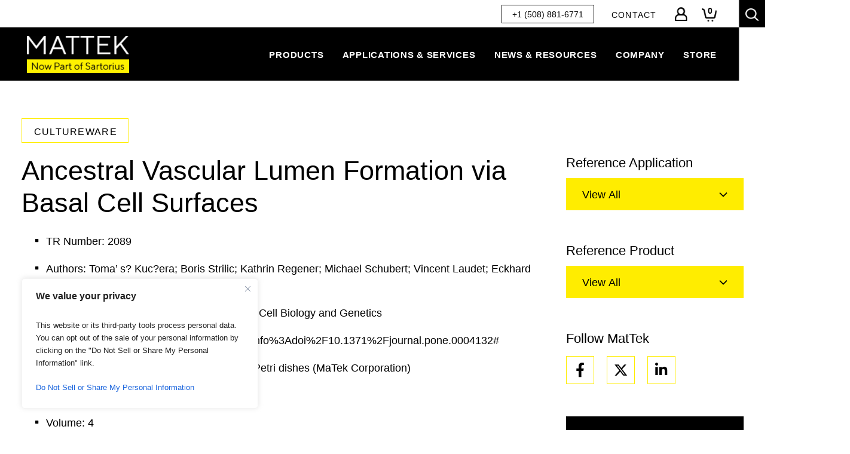

--- FILE ---
content_type: text/html; charset=UTF-8
request_url: https://www.mattek.com/reference-library/ancestral-vascular-lumen-formation-via-basal-cell-surfaces/
body_size: 59871
content:
<!DOCTYPE html>
<html lang="en-US">

<head>
	<meta charset="UTF-8">
<script type="text/javascript">
/* <![CDATA[ */
var gform;gform||(document.addEventListener("gform_main_scripts_loaded",function(){gform.scriptsLoaded=!0}),document.addEventListener("gform/theme/scripts_loaded",function(){gform.themeScriptsLoaded=!0}),window.addEventListener("DOMContentLoaded",function(){gform.domLoaded=!0}),gform={domLoaded:!1,scriptsLoaded:!1,themeScriptsLoaded:!1,isFormEditor:()=>"function"==typeof InitializeEditor,callIfLoaded:function(o){return!(!gform.domLoaded||!gform.scriptsLoaded||!gform.themeScriptsLoaded&&!gform.isFormEditor()||(gform.isFormEditor()&&console.warn("The use of gform.initializeOnLoaded() is deprecated in the form editor context and will be removed in Gravity Forms 3.1."),o(),0))},initializeOnLoaded:function(o){gform.callIfLoaded(o)||(document.addEventListener("gform_main_scripts_loaded",()=>{gform.scriptsLoaded=!0,gform.callIfLoaded(o)}),document.addEventListener("gform/theme/scripts_loaded",()=>{gform.themeScriptsLoaded=!0,gform.callIfLoaded(o)}),window.addEventListener("DOMContentLoaded",()=>{gform.domLoaded=!0,gform.callIfLoaded(o)}))},hooks:{action:{},filter:{}},addAction:function(o,r,e,t){gform.addHook("action",o,r,e,t)},addFilter:function(o,r,e,t){gform.addHook("filter",o,r,e,t)},doAction:function(o){gform.doHook("action",o,arguments)},applyFilters:function(o){return gform.doHook("filter",o,arguments)},removeAction:function(o,r){gform.removeHook("action",o,r)},removeFilter:function(o,r,e){gform.removeHook("filter",o,r,e)},addHook:function(o,r,e,t,n){null==gform.hooks[o][r]&&(gform.hooks[o][r]=[]);var d=gform.hooks[o][r];null==n&&(n=r+"_"+d.length),gform.hooks[o][r].push({tag:n,callable:e,priority:t=null==t?10:t})},doHook:function(r,o,e){var t;if(e=Array.prototype.slice.call(e,1),null!=gform.hooks[r][o]&&((o=gform.hooks[r][o]).sort(function(o,r){return o.priority-r.priority}),o.forEach(function(o){"function"!=typeof(t=o.callable)&&(t=window[t]),"action"==r?t.apply(null,e):e[0]=t.apply(null,e)})),"filter"==r)return e[0]},removeHook:function(o,r,t,n){var e;null!=gform.hooks[o][r]&&(e=(e=gform.hooks[o][r]).filter(function(o,r,e){return!!(null!=n&&n!=o.tag||null!=t&&t!=o.priority)}),gform.hooks[o][r]=e)}});
/* ]]> */
</script>

	<meta http-equiv="X-UA-Compatible" content="IE=edge"><script type="text/javascript">(window.NREUM||(NREUM={})).init={ajax:{deny_list:["bam.nr-data.net"]},feature_flags:["soft_nav"]};(window.NREUM||(NREUM={})).loader_config={licenseKey:"NRJS-b927f664ea8751d0804",applicationID:"534830463",browserID:"534830541"};;/*! For license information please see nr-loader-rum-1.308.0.min.js.LICENSE.txt */
(()=>{var e,t,r={163:(e,t,r)=>{"use strict";r.d(t,{j:()=>E});var n=r(384),i=r(1741);var a=r(2555);r(860).K7.genericEvents;const s="experimental.resources",o="register",c=e=>{if(!e||"string"!=typeof e)return!1;try{document.createDocumentFragment().querySelector(e)}catch{return!1}return!0};var d=r(2614),u=r(944),l=r(8122);const f="[data-nr-mask]",g=e=>(0,l.a)(e,(()=>{const e={feature_flags:[],experimental:{allow_registered_children:!1,resources:!1},mask_selector:"*",block_selector:"[data-nr-block]",mask_input_options:{color:!1,date:!1,"datetime-local":!1,email:!1,month:!1,number:!1,range:!1,search:!1,tel:!1,text:!1,time:!1,url:!1,week:!1,textarea:!1,select:!1,password:!0}};return{ajax:{deny_list:void 0,block_internal:!0,enabled:!0,autoStart:!0},api:{get allow_registered_children(){return e.feature_flags.includes(o)||e.experimental.allow_registered_children},set allow_registered_children(t){e.experimental.allow_registered_children=t},duplicate_registered_data:!1},browser_consent_mode:{enabled:!1},distributed_tracing:{enabled:void 0,exclude_newrelic_header:void 0,cors_use_newrelic_header:void 0,cors_use_tracecontext_headers:void 0,allowed_origins:void 0},get feature_flags(){return e.feature_flags},set feature_flags(t){e.feature_flags=t},generic_events:{enabled:!0,autoStart:!0},harvest:{interval:30},jserrors:{enabled:!0,autoStart:!0},logging:{enabled:!0,autoStart:!0},metrics:{enabled:!0,autoStart:!0},obfuscate:void 0,page_action:{enabled:!0},page_view_event:{enabled:!0,autoStart:!0},page_view_timing:{enabled:!0,autoStart:!0},performance:{capture_marks:!1,capture_measures:!1,capture_detail:!0,resources:{get enabled(){return e.feature_flags.includes(s)||e.experimental.resources},set enabled(t){e.experimental.resources=t},asset_types:[],first_party_domains:[],ignore_newrelic:!0}},privacy:{cookies_enabled:!0},proxy:{assets:void 0,beacon:void 0},session:{expiresMs:d.wk,inactiveMs:d.BB},session_replay:{autoStart:!0,enabled:!1,preload:!1,sampling_rate:10,error_sampling_rate:100,collect_fonts:!1,inline_images:!1,fix_stylesheets:!0,mask_all_inputs:!0,get mask_text_selector(){return e.mask_selector},set mask_text_selector(t){c(t)?e.mask_selector="".concat(t,",").concat(f):""===t||null===t?e.mask_selector=f:(0,u.R)(5,t)},get block_class(){return"nr-block"},get ignore_class(){return"nr-ignore"},get mask_text_class(){return"nr-mask"},get block_selector(){return e.block_selector},set block_selector(t){c(t)?e.block_selector+=",".concat(t):""!==t&&(0,u.R)(6,t)},get mask_input_options(){return e.mask_input_options},set mask_input_options(t){t&&"object"==typeof t?e.mask_input_options={...t,password:!0}:(0,u.R)(7,t)}},session_trace:{enabled:!0,autoStart:!0},soft_navigations:{enabled:!0,autoStart:!0},spa:{enabled:!0,autoStart:!0},ssl:void 0,user_actions:{enabled:!0,elementAttributes:["id","className","tagName","type"]}}})());var p=r(6154),m=r(9324);let h=0;const v={buildEnv:m.F3,distMethod:m.Xs,version:m.xv,originTime:p.WN},b={consented:!1},y={appMetadata:{},get consented(){return this.session?.state?.consent||b.consented},set consented(e){b.consented=e},customTransaction:void 0,denyList:void 0,disabled:!1,harvester:void 0,isolatedBacklog:!1,isRecording:!1,loaderType:void 0,maxBytes:3e4,obfuscator:void 0,onerror:void 0,ptid:void 0,releaseIds:{},session:void 0,timeKeeper:void 0,registeredEntities:[],jsAttributesMetadata:{bytes:0},get harvestCount(){return++h}},_=e=>{const t=(0,l.a)(e,y),r=Object.keys(v).reduce((e,t)=>(e[t]={value:v[t],writable:!1,configurable:!0,enumerable:!0},e),{});return Object.defineProperties(t,r)};var w=r(5701);const x=e=>{const t=e.startsWith("http");e+="/",r.p=t?e:"https://"+e};var R=r(7836),k=r(3241);const A={accountID:void 0,trustKey:void 0,agentID:void 0,licenseKey:void 0,applicationID:void 0,xpid:void 0},S=e=>(0,l.a)(e,A),T=new Set;function E(e,t={},r,s){let{init:o,info:c,loader_config:d,runtime:u={},exposed:l=!0}=t;if(!c){const e=(0,n.pV)();o=e.init,c=e.info,d=e.loader_config}e.init=g(o||{}),e.loader_config=S(d||{}),c.jsAttributes??={},p.bv&&(c.jsAttributes.isWorker=!0),e.info=(0,a.D)(c);const f=e.init,m=[c.beacon,c.errorBeacon];T.has(e.agentIdentifier)||(f.proxy.assets&&(x(f.proxy.assets),m.push(f.proxy.assets)),f.proxy.beacon&&m.push(f.proxy.beacon),e.beacons=[...m],function(e){const t=(0,n.pV)();Object.getOwnPropertyNames(i.W.prototype).forEach(r=>{const n=i.W.prototype[r];if("function"!=typeof n||"constructor"===n)return;let a=t[r];e[r]&&!1!==e.exposed&&"micro-agent"!==e.runtime?.loaderType&&(t[r]=(...t)=>{const n=e[r](...t);return a?a(...t):n})})}(e),(0,n.US)("activatedFeatures",w.B)),u.denyList=[...f.ajax.deny_list||[],...f.ajax.block_internal?m:[]],u.ptid=e.agentIdentifier,u.loaderType=r,e.runtime=_(u),T.has(e.agentIdentifier)||(e.ee=R.ee.get(e.agentIdentifier),e.exposed=l,(0,k.W)({agentIdentifier:e.agentIdentifier,drained:!!w.B?.[e.agentIdentifier],type:"lifecycle",name:"initialize",feature:void 0,data:e.config})),T.add(e.agentIdentifier)}},384:(e,t,r)=>{"use strict";r.d(t,{NT:()=>s,US:()=>u,Zm:()=>o,bQ:()=>d,dV:()=>c,pV:()=>l});var n=r(6154),i=r(1863),a=r(1910);const s={beacon:"bam.nr-data.net",errorBeacon:"bam.nr-data.net"};function o(){return n.gm.NREUM||(n.gm.NREUM={}),void 0===n.gm.newrelic&&(n.gm.newrelic=n.gm.NREUM),n.gm.NREUM}function c(){let e=o();return e.o||(e.o={ST:n.gm.setTimeout,SI:n.gm.setImmediate||n.gm.setInterval,CT:n.gm.clearTimeout,XHR:n.gm.XMLHttpRequest,REQ:n.gm.Request,EV:n.gm.Event,PR:n.gm.Promise,MO:n.gm.MutationObserver,FETCH:n.gm.fetch,WS:n.gm.WebSocket},(0,a.i)(...Object.values(e.o))),e}function d(e,t){let r=o();r.initializedAgents??={},t.initializedAt={ms:(0,i.t)(),date:new Date},r.initializedAgents[e]=t}function u(e,t){o()[e]=t}function l(){return function(){let e=o();const t=e.info||{};e.info={beacon:s.beacon,errorBeacon:s.errorBeacon,...t}}(),function(){let e=o();const t=e.init||{};e.init={...t}}(),c(),function(){let e=o();const t=e.loader_config||{};e.loader_config={...t}}(),o()}},782:(e,t,r)=>{"use strict";r.d(t,{T:()=>n});const n=r(860).K7.pageViewTiming},860:(e,t,r)=>{"use strict";r.d(t,{$J:()=>u,K7:()=>c,P3:()=>d,XX:()=>i,Yy:()=>o,df:()=>a,qY:()=>n,v4:()=>s});const n="events",i="jserrors",a="browser/blobs",s="rum",o="browser/logs",c={ajax:"ajax",genericEvents:"generic_events",jserrors:i,logging:"logging",metrics:"metrics",pageAction:"page_action",pageViewEvent:"page_view_event",pageViewTiming:"page_view_timing",sessionReplay:"session_replay",sessionTrace:"session_trace",softNav:"soft_navigations",spa:"spa"},d={[c.pageViewEvent]:1,[c.pageViewTiming]:2,[c.metrics]:3,[c.jserrors]:4,[c.spa]:5,[c.ajax]:6,[c.sessionTrace]:7,[c.softNav]:8,[c.sessionReplay]:9,[c.logging]:10,[c.genericEvents]:11},u={[c.pageViewEvent]:s,[c.pageViewTiming]:n,[c.ajax]:n,[c.spa]:n,[c.softNav]:n,[c.metrics]:i,[c.jserrors]:i,[c.sessionTrace]:a,[c.sessionReplay]:a,[c.logging]:o,[c.genericEvents]:"ins"}},944:(e,t,r)=>{"use strict";r.d(t,{R:()=>i});var n=r(3241);function i(e,t){"function"==typeof console.debug&&(console.debug("New Relic Warning: https://github.com/newrelic/newrelic-browser-agent/blob/main/docs/warning-codes.md#".concat(e),t),(0,n.W)({agentIdentifier:null,drained:null,type:"data",name:"warn",feature:"warn",data:{code:e,secondary:t}}))}},1687:(e,t,r)=>{"use strict";r.d(t,{Ak:()=>d,Ze:()=>f,x3:()=>u});var n=r(3241),i=r(7836),a=r(3606),s=r(860),o=r(2646);const c={};function d(e,t){const r={staged:!1,priority:s.P3[t]||0};l(e),c[e].get(t)||c[e].set(t,r)}function u(e,t){e&&c[e]&&(c[e].get(t)&&c[e].delete(t),p(e,t,!1),c[e].size&&g(e))}function l(e){if(!e)throw new Error("agentIdentifier required");c[e]||(c[e]=new Map)}function f(e="",t="feature",r=!1){if(l(e),!e||!c[e].get(t)||r)return p(e,t);c[e].get(t).staged=!0,g(e)}function g(e){const t=Array.from(c[e]);t.every(([e,t])=>t.staged)&&(t.sort((e,t)=>e[1].priority-t[1].priority),t.forEach(([t])=>{c[e].delete(t),p(e,t)}))}function p(e,t,r=!0){const s=e?i.ee.get(e):i.ee,c=a.i.handlers;if(!s.aborted&&s.backlog&&c){if((0,n.W)({agentIdentifier:e,type:"lifecycle",name:"drain",feature:t}),r){const e=s.backlog[t],r=c[t];if(r){for(let t=0;e&&t<e.length;++t)m(e[t],r);Object.entries(r).forEach(([e,t])=>{Object.values(t||{}).forEach(t=>{t[0]?.on&&t[0]?.context()instanceof o.y&&t[0].on(e,t[1])})})}}s.isolatedBacklog||delete c[t],s.backlog[t]=null,s.emit("drain-"+t,[])}}function m(e,t){var r=e[1];Object.values(t[r]||{}).forEach(t=>{var r=e[0];if(t[0]===r){var n=t[1],i=e[3],a=e[2];n.apply(i,a)}})}},1738:(e,t,r)=>{"use strict";r.d(t,{U:()=>g,Y:()=>f});var n=r(3241),i=r(9908),a=r(1863),s=r(944),o=r(5701),c=r(3969),d=r(8362),u=r(860),l=r(4261);function f(e,t,r,a){const f=a||r;!f||f[e]&&f[e]!==d.d.prototype[e]||(f[e]=function(){(0,i.p)(c.xV,["API/"+e+"/called"],void 0,u.K7.metrics,r.ee),(0,n.W)({agentIdentifier:r.agentIdentifier,drained:!!o.B?.[r.agentIdentifier],type:"data",name:"api",feature:l.Pl+e,data:{}});try{return t.apply(this,arguments)}catch(e){(0,s.R)(23,e)}})}function g(e,t,r,n,s){const o=e.info;null===r?delete o.jsAttributes[t]:o.jsAttributes[t]=r,(s||null===r)&&(0,i.p)(l.Pl+n,[(0,a.t)(),t,r],void 0,"session",e.ee)}},1741:(e,t,r)=>{"use strict";r.d(t,{W:()=>a});var n=r(944),i=r(4261);class a{#e(e,...t){if(this[e]!==a.prototype[e])return this[e](...t);(0,n.R)(35,e)}addPageAction(e,t){return this.#e(i.hG,e,t)}register(e){return this.#e(i.eY,e)}recordCustomEvent(e,t){return this.#e(i.fF,e,t)}setPageViewName(e,t){return this.#e(i.Fw,e,t)}setCustomAttribute(e,t,r){return this.#e(i.cD,e,t,r)}noticeError(e,t){return this.#e(i.o5,e,t)}setUserId(e,t=!1){return this.#e(i.Dl,e,t)}setApplicationVersion(e){return this.#e(i.nb,e)}setErrorHandler(e){return this.#e(i.bt,e)}addRelease(e,t){return this.#e(i.k6,e,t)}log(e,t){return this.#e(i.$9,e,t)}start(){return this.#e(i.d3)}finished(e){return this.#e(i.BL,e)}recordReplay(){return this.#e(i.CH)}pauseReplay(){return this.#e(i.Tb)}addToTrace(e){return this.#e(i.U2,e)}setCurrentRouteName(e){return this.#e(i.PA,e)}interaction(e){return this.#e(i.dT,e)}wrapLogger(e,t,r){return this.#e(i.Wb,e,t,r)}measure(e,t){return this.#e(i.V1,e,t)}consent(e){return this.#e(i.Pv,e)}}},1863:(e,t,r)=>{"use strict";function n(){return Math.floor(performance.now())}r.d(t,{t:()=>n})},1910:(e,t,r)=>{"use strict";r.d(t,{i:()=>a});var n=r(944);const i=new Map;function a(...e){return e.every(e=>{if(i.has(e))return i.get(e);const t="function"==typeof e?e.toString():"",r=t.includes("[native code]"),a=t.includes("nrWrapper");return r||a||(0,n.R)(64,e?.name||t),i.set(e,r),r})}},2555:(e,t,r)=>{"use strict";r.d(t,{D:()=>o,f:()=>s});var n=r(384),i=r(8122);const a={beacon:n.NT.beacon,errorBeacon:n.NT.errorBeacon,licenseKey:void 0,applicationID:void 0,sa:void 0,queueTime:void 0,applicationTime:void 0,ttGuid:void 0,user:void 0,account:void 0,product:void 0,extra:void 0,jsAttributes:{},userAttributes:void 0,atts:void 0,transactionName:void 0,tNamePlain:void 0};function s(e){try{return!!e.licenseKey&&!!e.errorBeacon&&!!e.applicationID}catch(e){return!1}}const o=e=>(0,i.a)(e,a)},2614:(e,t,r)=>{"use strict";r.d(t,{BB:()=>s,H3:()=>n,g:()=>d,iL:()=>c,tS:()=>o,uh:()=>i,wk:()=>a});const n="NRBA",i="SESSION",a=144e5,s=18e5,o={STARTED:"session-started",PAUSE:"session-pause",RESET:"session-reset",RESUME:"session-resume",UPDATE:"session-update"},c={SAME_TAB:"same-tab",CROSS_TAB:"cross-tab"},d={OFF:0,FULL:1,ERROR:2}},2646:(e,t,r)=>{"use strict";r.d(t,{y:()=>n});class n{constructor(e){this.contextId=e}}},2843:(e,t,r)=>{"use strict";r.d(t,{G:()=>a,u:()=>i});var n=r(3878);function i(e,t=!1,r,i){(0,n.DD)("visibilitychange",function(){if(t)return void("hidden"===document.visibilityState&&e());e(document.visibilityState)},r,i)}function a(e,t,r){(0,n.sp)("pagehide",e,t,r)}},3241:(e,t,r)=>{"use strict";r.d(t,{W:()=>a});var n=r(6154);const i="newrelic";function a(e={}){try{n.gm.dispatchEvent(new CustomEvent(i,{detail:e}))}catch(e){}}},3606:(e,t,r)=>{"use strict";r.d(t,{i:()=>a});var n=r(9908);a.on=s;var i=a.handlers={};function a(e,t,r,a){s(a||n.d,i,e,t,r)}function s(e,t,r,i,a){a||(a="feature"),e||(e=n.d);var s=t[a]=t[a]||{};(s[r]=s[r]||[]).push([e,i])}},3878:(e,t,r)=>{"use strict";function n(e,t){return{capture:e,passive:!1,signal:t}}function i(e,t,r=!1,i){window.addEventListener(e,t,n(r,i))}function a(e,t,r=!1,i){document.addEventListener(e,t,n(r,i))}r.d(t,{DD:()=>a,jT:()=>n,sp:()=>i})},3969:(e,t,r)=>{"use strict";r.d(t,{TZ:()=>n,XG:()=>o,rs:()=>i,xV:()=>s,z_:()=>a});const n=r(860).K7.metrics,i="sm",a="cm",s="storeSupportabilityMetrics",o="storeEventMetrics"},4234:(e,t,r)=>{"use strict";r.d(t,{W:()=>a});var n=r(7836),i=r(1687);class a{constructor(e,t){this.agentIdentifier=e,this.ee=n.ee.get(e),this.featureName=t,this.blocked=!1}deregisterDrain(){(0,i.x3)(this.agentIdentifier,this.featureName)}}},4261:(e,t,r)=>{"use strict";r.d(t,{$9:()=>d,BL:()=>o,CH:()=>g,Dl:()=>_,Fw:()=>y,PA:()=>h,Pl:()=>n,Pv:()=>k,Tb:()=>l,U2:()=>a,V1:()=>R,Wb:()=>x,bt:()=>b,cD:()=>v,d3:()=>w,dT:()=>c,eY:()=>p,fF:()=>f,hG:()=>i,k6:()=>s,nb:()=>m,o5:()=>u});const n="api-",i="addPageAction",a="addToTrace",s="addRelease",o="finished",c="interaction",d="log",u="noticeError",l="pauseReplay",f="recordCustomEvent",g="recordReplay",p="register",m="setApplicationVersion",h="setCurrentRouteName",v="setCustomAttribute",b="setErrorHandler",y="setPageViewName",_="setUserId",w="start",x="wrapLogger",R="measure",k="consent"},5289:(e,t,r)=>{"use strict";r.d(t,{GG:()=>s,Qr:()=>c,sB:()=>o});var n=r(3878),i=r(6389);function a(){return"undefined"==typeof document||"complete"===document.readyState}function s(e,t){if(a())return e();const r=(0,i.J)(e),s=setInterval(()=>{a()&&(clearInterval(s),r())},500);(0,n.sp)("load",r,t)}function o(e){if(a())return e();(0,n.DD)("DOMContentLoaded",e)}function c(e){if(a())return e();(0,n.sp)("popstate",e)}},5607:(e,t,r)=>{"use strict";r.d(t,{W:()=>n});const n=(0,r(9566).bz)()},5701:(e,t,r)=>{"use strict";r.d(t,{B:()=>a,t:()=>s});var n=r(3241);const i=new Set,a={};function s(e,t){const r=t.agentIdentifier;a[r]??={},e&&"object"==typeof e&&(i.has(r)||(t.ee.emit("rumresp",[e]),a[r]=e,i.add(r),(0,n.W)({agentIdentifier:r,loaded:!0,drained:!0,type:"lifecycle",name:"load",feature:void 0,data:e})))}},6154:(e,t,r)=>{"use strict";r.d(t,{OF:()=>c,RI:()=>i,WN:()=>u,bv:()=>a,eN:()=>l,gm:()=>s,mw:()=>o,sb:()=>d});var n=r(1863);const i="undefined"!=typeof window&&!!window.document,a="undefined"!=typeof WorkerGlobalScope&&("undefined"!=typeof self&&self instanceof WorkerGlobalScope&&self.navigator instanceof WorkerNavigator||"undefined"!=typeof globalThis&&globalThis instanceof WorkerGlobalScope&&globalThis.navigator instanceof WorkerNavigator),s=i?window:"undefined"!=typeof WorkerGlobalScope&&("undefined"!=typeof self&&self instanceof WorkerGlobalScope&&self||"undefined"!=typeof globalThis&&globalThis instanceof WorkerGlobalScope&&globalThis),o=Boolean("hidden"===s?.document?.visibilityState),c=/iPad|iPhone|iPod/.test(s.navigator?.userAgent),d=c&&"undefined"==typeof SharedWorker,u=((()=>{const e=s.navigator?.userAgent?.match(/Firefox[/\s](\d+\.\d+)/);Array.isArray(e)&&e.length>=2&&e[1]})(),Date.now()-(0,n.t)()),l=()=>"undefined"!=typeof PerformanceNavigationTiming&&s?.performance?.getEntriesByType("navigation")?.[0]?.responseStart},6389:(e,t,r)=>{"use strict";function n(e,t=500,r={}){const n=r?.leading||!1;let i;return(...r)=>{n&&void 0===i&&(e.apply(this,r),i=setTimeout(()=>{i=clearTimeout(i)},t)),n||(clearTimeout(i),i=setTimeout(()=>{e.apply(this,r)},t))}}function i(e){let t=!1;return(...r)=>{t||(t=!0,e.apply(this,r))}}r.d(t,{J:()=>i,s:()=>n})},6630:(e,t,r)=>{"use strict";r.d(t,{T:()=>n});const n=r(860).K7.pageViewEvent},7699:(e,t,r)=>{"use strict";r.d(t,{It:()=>a,KC:()=>o,No:()=>i,qh:()=>s});var n=r(860);const i=16e3,a=1e6,s="SESSION_ERROR",o={[n.K7.logging]:!0,[n.K7.genericEvents]:!1,[n.K7.jserrors]:!1,[n.K7.ajax]:!1}},7836:(e,t,r)=>{"use strict";r.d(t,{P:()=>o,ee:()=>c});var n=r(384),i=r(8990),a=r(2646),s=r(5607);const o="nr@context:".concat(s.W),c=function e(t,r){var n={},s={},u={},l=!1;try{l=16===r.length&&d.initializedAgents?.[r]?.runtime.isolatedBacklog}catch(e){}var f={on:p,addEventListener:p,removeEventListener:function(e,t){var r=n[e];if(!r)return;for(var i=0;i<r.length;i++)r[i]===t&&r.splice(i,1)},emit:function(e,r,n,i,a){!1!==a&&(a=!0);if(c.aborted&&!i)return;t&&a&&t.emit(e,r,n);var o=g(n);m(e).forEach(e=>{e.apply(o,r)});var d=v()[s[e]];d&&d.push([f,e,r,o]);return o},get:h,listeners:m,context:g,buffer:function(e,t){const r=v();if(t=t||"feature",f.aborted)return;Object.entries(e||{}).forEach(([e,n])=>{s[n]=t,t in r||(r[t]=[])})},abort:function(){f._aborted=!0,Object.keys(f.backlog).forEach(e=>{delete f.backlog[e]})},isBuffering:function(e){return!!v()[s[e]]},debugId:r,backlog:l?{}:t&&"object"==typeof t.backlog?t.backlog:{},isolatedBacklog:l};return Object.defineProperty(f,"aborted",{get:()=>{let e=f._aborted||!1;return e||(t&&(e=t.aborted),e)}}),f;function g(e){return e&&e instanceof a.y?e:e?(0,i.I)(e,o,()=>new a.y(o)):new a.y(o)}function p(e,t){n[e]=m(e).concat(t)}function m(e){return n[e]||[]}function h(t){return u[t]=u[t]||e(f,t)}function v(){return f.backlog}}(void 0,"globalEE"),d=(0,n.Zm)();d.ee||(d.ee=c)},8122:(e,t,r)=>{"use strict";r.d(t,{a:()=>i});var n=r(944);function i(e,t){try{if(!e||"object"!=typeof e)return(0,n.R)(3);if(!t||"object"!=typeof t)return(0,n.R)(4);const r=Object.create(Object.getPrototypeOf(t),Object.getOwnPropertyDescriptors(t)),a=0===Object.keys(r).length?e:r;for(let s in a)if(void 0!==e[s])try{if(null===e[s]){r[s]=null;continue}Array.isArray(e[s])&&Array.isArray(t[s])?r[s]=Array.from(new Set([...e[s],...t[s]])):"object"==typeof e[s]&&"object"==typeof t[s]?r[s]=i(e[s],t[s]):r[s]=e[s]}catch(e){r[s]||(0,n.R)(1,e)}return r}catch(e){(0,n.R)(2,e)}}},8362:(e,t,r)=>{"use strict";r.d(t,{d:()=>a});var n=r(9566),i=r(1741);class a extends i.W{agentIdentifier=(0,n.LA)(16)}},8374:(e,t,r)=>{r.nc=(()=>{try{return document?.currentScript?.nonce}catch(e){}return""})()},8990:(e,t,r)=>{"use strict";r.d(t,{I:()=>i});var n=Object.prototype.hasOwnProperty;function i(e,t,r){if(n.call(e,t))return e[t];var i=r();if(Object.defineProperty&&Object.keys)try{return Object.defineProperty(e,t,{value:i,writable:!0,enumerable:!1}),i}catch(e){}return e[t]=i,i}},9324:(e,t,r)=>{"use strict";r.d(t,{F3:()=>i,Xs:()=>a,xv:()=>n});const n="1.308.0",i="PROD",a="CDN"},9566:(e,t,r)=>{"use strict";r.d(t,{LA:()=>o,bz:()=>s});var n=r(6154);const i="xxxxxxxx-xxxx-4xxx-yxxx-xxxxxxxxxxxx";function a(e,t){return e?15&e[t]:16*Math.random()|0}function s(){const e=n.gm?.crypto||n.gm?.msCrypto;let t,r=0;return e&&e.getRandomValues&&(t=e.getRandomValues(new Uint8Array(30))),i.split("").map(e=>"x"===e?a(t,r++).toString(16):"y"===e?(3&a()|8).toString(16):e).join("")}function o(e){const t=n.gm?.crypto||n.gm?.msCrypto;let r,i=0;t&&t.getRandomValues&&(r=t.getRandomValues(new Uint8Array(e)));const s=[];for(var o=0;o<e;o++)s.push(a(r,i++).toString(16));return s.join("")}},9908:(e,t,r)=>{"use strict";r.d(t,{d:()=>n,p:()=>i});var n=r(7836).ee.get("handle");function i(e,t,r,i,a){a?(a.buffer([e],i),a.emit(e,t,r)):(n.buffer([e],i),n.emit(e,t,r))}}},n={};function i(e){var t=n[e];if(void 0!==t)return t.exports;var a=n[e]={exports:{}};return r[e](a,a.exports,i),a.exports}i.m=r,i.d=(e,t)=>{for(var r in t)i.o(t,r)&&!i.o(e,r)&&Object.defineProperty(e,r,{enumerable:!0,get:t[r]})},i.f={},i.e=e=>Promise.all(Object.keys(i.f).reduce((t,r)=>(i.f[r](e,t),t),[])),i.u=e=>"nr-rum-1.308.0.min.js",i.o=(e,t)=>Object.prototype.hasOwnProperty.call(e,t),e={},t="NRBA-1.308.0.PROD:",i.l=(r,n,a,s)=>{if(e[r])e[r].push(n);else{var o,c;if(void 0!==a)for(var d=document.getElementsByTagName("script"),u=0;u<d.length;u++){var l=d[u];if(l.getAttribute("src")==r||l.getAttribute("data-webpack")==t+a){o=l;break}}if(!o){c=!0;var f={296:"sha512-+MIMDsOcckGXa1EdWHqFNv7P+JUkd5kQwCBr3KE6uCvnsBNUrdSt4a/3/L4j4TxtnaMNjHpza2/erNQbpacJQA=="};(o=document.createElement("script")).charset="utf-8",i.nc&&o.setAttribute("nonce",i.nc),o.setAttribute("data-webpack",t+a),o.src=r,0!==o.src.indexOf(window.location.origin+"/")&&(o.crossOrigin="anonymous"),f[s]&&(o.integrity=f[s])}e[r]=[n];var g=(t,n)=>{o.onerror=o.onload=null,clearTimeout(p);var i=e[r];if(delete e[r],o.parentNode&&o.parentNode.removeChild(o),i&&i.forEach(e=>e(n)),t)return t(n)},p=setTimeout(g.bind(null,void 0,{type:"timeout",target:o}),12e4);o.onerror=g.bind(null,o.onerror),o.onload=g.bind(null,o.onload),c&&document.head.appendChild(o)}},i.r=e=>{"undefined"!=typeof Symbol&&Symbol.toStringTag&&Object.defineProperty(e,Symbol.toStringTag,{value:"Module"}),Object.defineProperty(e,"__esModule",{value:!0})},i.p="https://js-agent.newrelic.com/",(()=>{var e={374:0,840:0};i.f.j=(t,r)=>{var n=i.o(e,t)?e[t]:void 0;if(0!==n)if(n)r.push(n[2]);else{var a=new Promise((r,i)=>n=e[t]=[r,i]);r.push(n[2]=a);var s=i.p+i.u(t),o=new Error;i.l(s,r=>{if(i.o(e,t)&&(0!==(n=e[t])&&(e[t]=void 0),n)){var a=r&&("load"===r.type?"missing":r.type),s=r&&r.target&&r.target.src;o.message="Loading chunk "+t+" failed: ("+a+": "+s+")",o.name="ChunkLoadError",o.type=a,o.request=s,n[1](o)}},"chunk-"+t,t)}};var t=(t,r)=>{var n,a,[s,o,c]=r,d=0;if(s.some(t=>0!==e[t])){for(n in o)i.o(o,n)&&(i.m[n]=o[n]);if(c)c(i)}for(t&&t(r);d<s.length;d++)a=s[d],i.o(e,a)&&e[a]&&e[a][0](),e[a]=0},r=self["webpackChunk:NRBA-1.308.0.PROD"]=self["webpackChunk:NRBA-1.308.0.PROD"]||[];r.forEach(t.bind(null,0)),r.push=t.bind(null,r.push.bind(r))})(),(()=>{"use strict";i(8374);var e=i(8362),t=i(860);const r=Object.values(t.K7);var n=i(163);var a=i(9908),s=i(1863),o=i(4261),c=i(1738);var d=i(1687),u=i(4234),l=i(5289),f=i(6154),g=i(944),p=i(384);const m=e=>f.RI&&!0===e?.privacy.cookies_enabled;function h(e){return!!(0,p.dV)().o.MO&&m(e)&&!0===e?.session_trace.enabled}var v=i(6389),b=i(7699);class y extends u.W{constructor(e,t){super(e.agentIdentifier,t),this.agentRef=e,this.abortHandler=void 0,this.featAggregate=void 0,this.loadedSuccessfully=void 0,this.onAggregateImported=new Promise(e=>{this.loadedSuccessfully=e}),this.deferred=Promise.resolve(),!1===e.init[this.featureName].autoStart?this.deferred=new Promise((t,r)=>{this.ee.on("manual-start-all",(0,v.J)(()=>{(0,d.Ak)(e.agentIdentifier,this.featureName),t()}))}):(0,d.Ak)(e.agentIdentifier,t)}importAggregator(e,t,r={}){if(this.featAggregate)return;const n=async()=>{let n;await this.deferred;try{if(m(e.init)){const{setupAgentSession:t}=await i.e(296).then(i.bind(i,3305));n=t(e)}}catch(e){(0,g.R)(20,e),this.ee.emit("internal-error",[e]),(0,a.p)(b.qh,[e],void 0,this.featureName,this.ee)}try{if(!this.#t(this.featureName,n,e.init))return(0,d.Ze)(this.agentIdentifier,this.featureName),void this.loadedSuccessfully(!1);const{Aggregate:i}=await t();this.featAggregate=new i(e,r),e.runtime.harvester.initializedAggregates.push(this.featAggregate),this.loadedSuccessfully(!0)}catch(e){(0,g.R)(34,e),this.abortHandler?.(),(0,d.Ze)(this.agentIdentifier,this.featureName,!0),this.loadedSuccessfully(!1),this.ee&&this.ee.abort()}};f.RI?(0,l.GG)(()=>n(),!0):n()}#t(e,r,n){if(this.blocked)return!1;switch(e){case t.K7.sessionReplay:return h(n)&&!!r;case t.K7.sessionTrace:return!!r;default:return!0}}}var _=i(6630),w=i(2614),x=i(3241);class R extends y{static featureName=_.T;constructor(e){var t;super(e,_.T),this.setupInspectionEvents(e.agentIdentifier),t=e,(0,c.Y)(o.Fw,function(e,r){"string"==typeof e&&("/"!==e.charAt(0)&&(e="/"+e),t.runtime.customTransaction=(r||"http://custom.transaction")+e,(0,a.p)(o.Pl+o.Fw,[(0,s.t)()],void 0,void 0,t.ee))},t),this.importAggregator(e,()=>i.e(296).then(i.bind(i,3943)))}setupInspectionEvents(e){const t=(t,r)=>{t&&(0,x.W)({agentIdentifier:e,timeStamp:t.timeStamp,loaded:"complete"===t.target.readyState,type:"window",name:r,data:t.target.location+""})};(0,l.sB)(e=>{t(e,"DOMContentLoaded")}),(0,l.GG)(e=>{t(e,"load")}),(0,l.Qr)(e=>{t(e,"navigate")}),this.ee.on(w.tS.UPDATE,(t,r)=>{(0,x.W)({agentIdentifier:e,type:"lifecycle",name:"session",data:r})})}}class k extends e.d{constructor(e){var t;(super(),f.gm)?(this.features={},(0,p.bQ)(this.agentIdentifier,this),this.desiredFeatures=new Set(e.features||[]),this.desiredFeatures.add(R),(0,n.j)(this,e,e.loaderType||"agent"),t=this,(0,c.Y)(o.cD,function(e,r,n=!1){if("string"==typeof e){if(["string","number","boolean"].includes(typeof r)||null===r)return(0,c.U)(t,e,r,o.cD,n);(0,g.R)(40,typeof r)}else(0,g.R)(39,typeof e)},t),function(e){(0,c.Y)(o.Dl,function(t,r=!1){if("string"!=typeof t&&null!==t)return void(0,g.R)(41,typeof t);const n=e.info.jsAttributes["enduser.id"];r&&null!=n&&n!==t?(0,a.p)(o.Pl+"setUserIdAndResetSession",[t],void 0,"session",e.ee):(0,c.U)(e,"enduser.id",t,o.Dl,!0)},e)}(this),function(e){(0,c.Y)(o.nb,function(t){if("string"==typeof t||null===t)return(0,c.U)(e,"application.version",t,o.nb,!1);(0,g.R)(42,typeof t)},e)}(this),function(e){(0,c.Y)(o.d3,function(){e.ee.emit("manual-start-all")},e)}(this),function(e){(0,c.Y)(o.Pv,function(t=!0){if("boolean"==typeof t){if((0,a.p)(o.Pl+o.Pv,[t],void 0,"session",e.ee),e.runtime.consented=t,t){const t=e.features.page_view_event;t.onAggregateImported.then(e=>{const r=t.featAggregate;e&&!r.sentRum&&r.sendRum()})}}else(0,g.R)(65,typeof t)},e)}(this),this.run()):(0,g.R)(21)}get config(){return{info:this.info,init:this.init,loader_config:this.loader_config,runtime:this.runtime}}get api(){return this}run(){try{const e=function(e){const t={};return r.forEach(r=>{t[r]=!!e[r]?.enabled}),t}(this.init),n=[...this.desiredFeatures];n.sort((e,r)=>t.P3[e.featureName]-t.P3[r.featureName]),n.forEach(r=>{if(!e[r.featureName]&&r.featureName!==t.K7.pageViewEvent)return;if(r.featureName===t.K7.spa)return void(0,g.R)(67);const n=function(e){switch(e){case t.K7.ajax:return[t.K7.jserrors];case t.K7.sessionTrace:return[t.K7.ajax,t.K7.pageViewEvent];case t.K7.sessionReplay:return[t.K7.sessionTrace];case t.K7.pageViewTiming:return[t.K7.pageViewEvent];default:return[]}}(r.featureName).filter(e=>!(e in this.features));n.length>0&&(0,g.R)(36,{targetFeature:r.featureName,missingDependencies:n}),this.features[r.featureName]=new r(this)})}catch(e){(0,g.R)(22,e);for(const e in this.features)this.features[e].abortHandler?.();const t=(0,p.Zm)();delete t.initializedAgents[this.agentIdentifier]?.features,delete this.sharedAggregator;return t.ee.get(this.agentIdentifier).abort(),!1}}}var A=i(2843),S=i(782);class T extends y{static featureName=S.T;constructor(e){super(e,S.T),f.RI&&((0,A.u)(()=>(0,a.p)("docHidden",[(0,s.t)()],void 0,S.T,this.ee),!0),(0,A.G)(()=>(0,a.p)("winPagehide",[(0,s.t)()],void 0,S.T,this.ee)),this.importAggregator(e,()=>i.e(296).then(i.bind(i,2117))))}}var E=i(3969);class I extends y{static featureName=E.TZ;constructor(e){super(e,E.TZ),f.RI&&document.addEventListener("securitypolicyviolation",e=>{(0,a.p)(E.xV,["Generic/CSPViolation/Detected"],void 0,this.featureName,this.ee)}),this.importAggregator(e,()=>i.e(296).then(i.bind(i,9623)))}}new k({features:[R,T,I],loaderType:"lite"})})()})();</script>
	<meta name="viewport" content="width=device-width, initial-scale=1">

		<script type="text/javascript">
	;window.NREUM||(NREUM={});NREUM.info = {"beacon":"bam.nr-data.net","errorBeacon":"bam.nr-data.net","licenseKey":"NRJS-d023e74b7c85c6e0e3a","applicationID":"1278066697","transactionName":"ZQUHZhcDDURSUkcKDl8YeURZHBoNWwMLTkYKEldeSR4=","queueTime":0,"applicationTime":77,"atts":"SEMNEF4ZG0k=","agent":""};
	</script>
	
	
	<link rel="pingback" href="https://www.mattek.com/xmlrpc.php" />

	
	<style>.wow{visibility:hidden;opacity:0}.wow.animated{visibility:visible;opacity:1}</style><meta name='robots' content='index, follow, max-image-preview:large, max-snippet:-1, max-video-preview:-1' />
	<style>img:is([sizes="auto" i], [sizes^="auto," i]) { contain-intrinsic-size: 3000px 1500px }</style>
	
<!-- Google Tag Manager for WordPress by gtm4wp.com -->
<script data-cfasync="false" data-pagespeed-no-defer>
	var gtm4wp_datalayer_name = "dataLayer";
	var dataLayer = dataLayer || [];
</script>
<!-- End Google Tag Manager for WordPress by gtm4wp.com -->
	<!-- This site is optimized with the Yoast SEO plugin v26.4 - https://yoast.com/wordpress/plugins/seo/ -->
	<title>Ancestral Vascular Lumen Formation via Basal Cell Surfaces &#8226; Mattek - Part of Sartorius</title>
	<link rel="canonical" href="http://www.mattek.com/reference-library/ancestral-vascular-lumen-formation-via-basal-cell-surfaces/" />
	<script type="application/ld+json" class="yoast-schema-graph">{"@context":"https://schema.org","@graph":[{"@type":"WebPage","@id":"http://www.mattek.com/reference-library/ancestral-vascular-lumen-formation-via-basal-cell-surfaces/","url":"http://www.mattek.com/reference-library/ancestral-vascular-lumen-formation-via-basal-cell-surfaces/","name":"Ancestral Vascular Lumen Formation via Basal Cell Surfaces &#8226; Mattek - Part of Sartorius","isPartOf":{"@id":"https://www.mattek.com/#website"},"datePublished":"2015-12-09T08:57:16+00:00","dateModified":"2025-09-19T17:18:13+00:00","breadcrumb":{"@id":"http://www.mattek.com/reference-library/ancestral-vascular-lumen-formation-via-basal-cell-surfaces/#breadcrumb"},"inLanguage":"en-US","potentialAction":[{"@type":"ReadAction","target":["http://www.mattek.com/reference-library/ancestral-vascular-lumen-formation-via-basal-cell-surfaces/"]}]},{"@type":"BreadcrumbList","@id":"http://www.mattek.com/reference-library/ancestral-vascular-lumen-formation-via-basal-cell-surfaces/#breadcrumb","itemListElement":[{"@type":"ListItem","position":1,"name":"Home","item":"https://www.mattek.com/"},{"@type":"ListItem","position":2,"name":"Reference Libraries","item":"https://www.mattek.com/reference-libraries/"},{"@type":"ListItem","position":3,"name":"Ancestral Vascular Lumen Formation via Basal Cell Surfaces"}]},{"@type":"WebSite","@id":"https://www.mattek.com/#website","url":"https://www.mattek.com/","name":"Mattek - Part of Sartorius","description":"","publisher":{"@id":"https://www.mattek.com/#organization"},"potentialAction":[{"@type":"SearchAction","target":{"@type":"EntryPoint","urlTemplate":"https://www.mattek.com/?s={search_term_string}"},"query-input":{"@type":"PropertyValueSpecification","valueRequired":true,"valueName":"search_term_string"}}],"inLanguage":"en-US"},{"@type":"Organization","@id":"https://www.mattek.com/#organization","name":"Mattek Corporation","url":"https://www.mattek.com/","logo":{"@type":"ImageObject","inLanguage":"en-US","@id":"https://www.mattek.com/#/schema/logo/image/","url":"https://www.mattek.com/wp-content/uploads/2025/08/SAR_Interim-Logo_Mattek-Yellow@0.5x.jpg","contentUrl":"https://www.mattek.com/wp-content/uploads/2025/08/SAR_Interim-Logo_Mattek-Yellow@0.5x.jpg","width":250,"height":118,"caption":"Mattek Corporation"},"image":{"@id":"https://www.mattek.com/#/schema/logo/image/"},"sameAs":["https://www.facebook.com/mattekcorporation","https://x.com/MatTek_Corp","https://www.linkedin.com/company/mattek-corporation","https://www.youtube.com/channel/UCjOWCFIVEQTuWbr-EQaVzOQ"]}]}</script>
	<!-- / Yoast SEO plugin. -->


<!-- Hubbub v.1.36.1 https://morehubbub.com/ -->
<meta property="og:locale" content="en_US" />
<meta property="og:type" content="article" />
<meta property="og:title" content="Ancestral Vascular Lumen Formation via Basal Cell Surfaces" />
<meta property="og:description" content="" />
<meta property="og:url" content="https://www.mattek.com/reference-library/ancestral-vascular-lumen-formation-via-basal-cell-surfaces/" />
<meta property="og:site_name" content="Mattek - Part of Sartorius" />
<meta property="og:updated_time" content="2025-09-19T13:18:13+00:00" />
<meta property="article:published_time" content="2015-12-09T03:57:16+00:00" />
<meta property="article:modified_time" content="2025-09-19T13:18:13+00:00" />
<meta name="twitter:card" content="summary_large_image" />
<meta name="twitter:title" content="Ancestral Vascular Lumen Formation via Basal Cell Surfaces" />
<meta name="twitter:description" content="" />
<meta class="flipboard-article" content="" />
<!-- Hubbub v.1.36.1 https://morehubbub.com/ -->
<link rel="alternate" type="application/rss+xml" title="Mattek - Part of Sartorius &raquo; Feed" href="https://www.mattek.com/feed/" />
<script type="text/javascript">
/* <![CDATA[ */
window._wpemojiSettings = {"baseUrl":"https:\/\/s.w.org\/images\/core\/emoji\/16.0.1\/72x72\/","ext":".png","svgUrl":"https:\/\/s.w.org\/images\/core\/emoji\/16.0.1\/svg\/","svgExt":".svg","source":{"concatemoji":"https:\/\/www.mattek.com\/wp-includes\/js\/wp-emoji-release.min.js?ver=6.8.2"}};
/*! This file is auto-generated */
!function(s,n){var o,i,e;function c(e){try{var t={supportTests:e,timestamp:(new Date).valueOf()};sessionStorage.setItem(o,JSON.stringify(t))}catch(e){}}function p(e,t,n){e.clearRect(0,0,e.canvas.width,e.canvas.height),e.fillText(t,0,0);var t=new Uint32Array(e.getImageData(0,0,e.canvas.width,e.canvas.height).data),a=(e.clearRect(0,0,e.canvas.width,e.canvas.height),e.fillText(n,0,0),new Uint32Array(e.getImageData(0,0,e.canvas.width,e.canvas.height).data));return t.every(function(e,t){return e===a[t]})}function u(e,t){e.clearRect(0,0,e.canvas.width,e.canvas.height),e.fillText(t,0,0);for(var n=e.getImageData(16,16,1,1),a=0;a<n.data.length;a++)if(0!==n.data[a])return!1;return!0}function f(e,t,n,a){switch(t){case"flag":return n(e,"\ud83c\udff3\ufe0f\u200d\u26a7\ufe0f","\ud83c\udff3\ufe0f\u200b\u26a7\ufe0f")?!1:!n(e,"\ud83c\udde8\ud83c\uddf6","\ud83c\udde8\u200b\ud83c\uddf6")&&!n(e,"\ud83c\udff4\udb40\udc67\udb40\udc62\udb40\udc65\udb40\udc6e\udb40\udc67\udb40\udc7f","\ud83c\udff4\u200b\udb40\udc67\u200b\udb40\udc62\u200b\udb40\udc65\u200b\udb40\udc6e\u200b\udb40\udc67\u200b\udb40\udc7f");case"emoji":return!a(e,"\ud83e\udedf")}return!1}function g(e,t,n,a){var r="undefined"!=typeof WorkerGlobalScope&&self instanceof WorkerGlobalScope?new OffscreenCanvas(300,150):s.createElement("canvas"),o=r.getContext("2d",{willReadFrequently:!0}),i=(o.textBaseline="top",o.font="600 32px Arial",{});return e.forEach(function(e){i[e]=t(o,e,n,a)}),i}function t(e){var t=s.createElement("script");t.src=e,t.defer=!0,s.head.appendChild(t)}"undefined"!=typeof Promise&&(o="wpEmojiSettingsSupports",i=["flag","emoji"],n.supports={everything:!0,everythingExceptFlag:!0},e=new Promise(function(e){s.addEventListener("DOMContentLoaded",e,{once:!0})}),new Promise(function(t){var n=function(){try{var e=JSON.parse(sessionStorage.getItem(o));if("object"==typeof e&&"number"==typeof e.timestamp&&(new Date).valueOf()<e.timestamp+604800&&"object"==typeof e.supportTests)return e.supportTests}catch(e){}return null}();if(!n){if("undefined"!=typeof Worker&&"undefined"!=typeof OffscreenCanvas&&"undefined"!=typeof URL&&URL.createObjectURL&&"undefined"!=typeof Blob)try{var e="postMessage("+g.toString()+"("+[JSON.stringify(i),f.toString(),p.toString(),u.toString()].join(",")+"));",a=new Blob([e],{type:"text/javascript"}),r=new Worker(URL.createObjectURL(a),{name:"wpTestEmojiSupports"});return void(r.onmessage=function(e){c(n=e.data),r.terminate(),t(n)})}catch(e){}c(n=g(i,f,p,u))}t(n)}).then(function(e){for(var t in e)n.supports[t]=e[t],n.supports.everything=n.supports.everything&&n.supports[t],"flag"!==t&&(n.supports.everythingExceptFlag=n.supports.everythingExceptFlag&&n.supports[t]);n.supports.everythingExceptFlag=n.supports.everythingExceptFlag&&!n.supports.flag,n.DOMReady=!1,n.readyCallback=function(){n.DOMReady=!0}}).then(function(){return e}).then(function(){var e;n.supports.everything||(n.readyCallback(),(e=n.source||{}).concatemoji?t(e.concatemoji):e.wpemoji&&e.twemoji&&(t(e.twemoji),t(e.wpemoji)))}))}((window,document),window._wpemojiSettings);
/* ]]> */
</script>
<link rel='stylesheet' id='wc-authorize-net-cim-credit-card-checkout-block-css' href='https://www.mattek.com/wp-content/plugins/woocommerce-gateway-authorize-net-cim/assets/css/blocks/wc-authorize-net-cim-checkout-block.css?ver=1768578796' type='text/css' media='all' />
<link rel='stylesheet' id='wc-authorize-net-cim-echeck-checkout-block-css' href='https://www.mattek.com/wp-content/plugins/woocommerce-gateway-authorize-net-cim/assets/css/blocks/wc-authorize-net-cim-checkout-block.css?ver=3.10.13' type='text/css' media='all' />
<style id='wp-emoji-styles-inline-css' type='text/css'>

	img.wp-smiley, img.emoji {
		display: inline !important;
		border: none !important;
		box-shadow: none !important;
		height: 1em !important;
		width: 1em !important;
		margin: 0 0.07em !important;
		vertical-align: -0.1em !important;
		background: none !important;
		padding: 0 !important;
	}
</style>
<link rel='stylesheet' id='aftax-frontc-css' href='https://www.mattek.com/wp-content/plugins/woocommerce-tax-exempt-plugin/assets/css/aftax_front.css?ver=1.0' type='text/css' media='' />
<link rel="preload" href="https://www.mattek.com/wp-content/plugins/woocommerce/assets/css/woocommerce-layout.css?ver=10.3.5" as="style" onload="this.onload=null;this.rel='stylesheet'"><noscript><link rel="stylesheet" href="https://www.mattek.com/wp-content/plugins/woocommerce/assets/css/woocommerce-layout.css?ver=10.3.5"></noscript><link rel="preload" href="https://www.mattek.com/wp-content/plugins/woocommerce/assets/css/woocommerce-smallscreen.css?ver=10.3.5" as="style" onload="this.onload=null;this.rel='stylesheet'"><noscript><link rel="stylesheet" href="https://www.mattek.com/wp-content/plugins/woocommerce/assets/css/woocommerce-smallscreen.css?ver=10.3.5"></noscript><link rel="preload" href="https://www.mattek.com/wp-content/plugins/woocommerce/assets/css/woocommerce.css?ver=10.3.5" as="style" onload="this.onload=null;this.rel='stylesheet'"><noscript><link rel="stylesheet" href="https://www.mattek.com/wp-content/plugins/woocommerce/assets/css/woocommerce.css?ver=10.3.5"></noscript><style id='woocommerce-inline-inline-css' type='text/css'>
.woocommerce form .form-row .required { visibility: visible; }
</style>
<link rel='stylesheet' id='brands-styles-css' href='https://www.mattek.com/wp-content/plugins/woocommerce/assets/css/brands.css?ver=10.3.5' type='text/css' media='all' />
<link rel='stylesheet' id='wc-avatax-frontend-css' href='https://www.mattek.com/wp-content/plugins/woocommerce-avatax/assets/css/frontend/wc-avatax-frontend.min.css?ver=3.3.0' type='text/css' media='all' />
<link rel='stylesheet' id='mattek_bootstrap_css-css' href='https://www.mattek.com/wp-content/themes/mattek/assets/css/bootstrap.min.css?ver=1768541222' type='text/css' media='all' />
<link rel='stylesheet' id='mattek_animate_css-css' href='https://www.mattek.com/wp-content/themes/mattek/assets/css/animate.css?ver=1768541222' type='text/css' media='all' />
<link rel='stylesheet' id='mattek_fancybox_css-css' href='https://www.mattek.com/wp-content/themes/mattek/assets/css/fancybox.min.css?ver=1768541222' type='text/css' media='all' />
<link rel="preload" href="https://www.mattek.com/wp-content/themes/mattek/assets/css/brands.min.css?ver=1768541222" as="style" onload="this.onload=null;this.rel='stylesheet'"><noscript><link rel="stylesheet" href="https://www.mattek.com/wp-content/themes/mattek/assets/css/brands.min.css?ver=1768541222"></noscript><link rel="preload" href="https://www.mattek.com/wp-content/themes/mattek/assets/css/light.min.css?ver=1768541222" as="style" onload="this.onload=null;this.rel='stylesheet'"><noscript><link rel="stylesheet" href="https://www.mattek.com/wp-content/themes/mattek/assets/css/light.min.css?ver=1768541222"></noscript><link rel="preload" href="https://www.mattek.com/wp-content/themes/mattek/assets/css/regular.min.css?ver=1768541222" as="style" onload="this.onload=null;this.rel='stylesheet'"><noscript><link rel="stylesheet" href="https://www.mattek.com/wp-content/themes/mattek/assets/css/regular.min.css?ver=1768541222"></noscript><link rel="preload" href="https://www.mattek.com/wp-content/themes/mattek/assets/css/solid.min.css?ver=1768541222" as="style" onload="this.onload=null;this.rel='stylesheet'"><noscript><link rel="stylesheet" href="https://www.mattek.com/wp-content/themes/mattek/assets/css/solid.min.css?ver=1768541222"></noscript><link rel="preload" href="https://www.mattek.com/wp-content/themes/mattek/assets/css/fontawesome.min.css?ver=1768541222" as="style" onload="this.onload=null;this.rel='stylesheet'"><noscript><link rel="stylesheet" href="https://www.mattek.com/wp-content/themes/mattek/assets/css/fontawesome.min.css?ver=1768541222"></noscript><link rel='stylesheet' id='mattek_custom-styles_css-css' href='https://www.mattek.com/wp-content/themes/mattek/assets/css/custom-styles.css?ver=1768541222' type='text/css' media='all' />
<link rel='stylesheet' id='dpsp-frontend-style-pro-css' href='https://www.mattek.com/wp-content/plugins/social-pug/assets/dist/style-frontend-pro.css?ver=1.36.1' type='text/css' media='all' />
<style id='dpsp-frontend-style-pro-inline-css' type='text/css'>

				@media screen and ( max-width : 720px ) {
					.dpsp-content-wrapper.dpsp-hide-on-mobile,
					.dpsp-share-text.dpsp-hide-on-mobile {
						display: none;
					}
					.dpsp-has-spacing .dpsp-networks-btns-wrapper li {
						margin:0 2% 10px 0;
					}
					.dpsp-network-btn.dpsp-has-label:not(.dpsp-has-count) {
						max-height: 40px;
						padding: 0;
						justify-content: center;
					}
					.dpsp-content-wrapper.dpsp-size-small .dpsp-network-btn.dpsp-has-label:not(.dpsp-has-count){
						max-height: 32px;
					}
					.dpsp-content-wrapper.dpsp-size-large .dpsp-network-btn.dpsp-has-label:not(.dpsp-has-count){
						max-height: 46px;
					}
				}
			
</style>
<link rel='stylesheet' id='slb_core-css' href='https://www.mattek.com/wp-content/plugins/simple-lightbox/client/css/app.css?ver=2.9.4' type='text/css' media='all' />
<link rel='stylesheet' id='sv-wc-payment-gateway-payment-form-v5_15_12-css' href='https://www.mattek.com/wp-content/plugins/woocommerce-gateway-authorize-net-cim/vendor/skyverge/wc-plugin-framework/woocommerce/payment-gateway/assets/css/frontend/sv-wc-payment-gateway-payment-form.min.css?ver=5.15.12' type='text/css' media='all' />
<link rel='stylesheet' id='woo_discount_pro_style-css' href='https://www.mattek.com/wp-content/plugins/woo-discount-rules-pro/Assets/Css/awdr_style.css?ver=2.6.11' type='text/css' media='all' />
<script type="text/javascript" id="webtoffee-cookie-consent-js-extra">
/* <![CDATA[ */
var _wccConfig = {"_ipData":[],"_assetsURL":"https:\/\/www.mattek.com\/wp-content\/plugins\/webtoffee-cookie-consent\/lite\/frontend\/images\/","_publicURL":"https:\/\/www.mattek.com","_categories":[{"name":"Necessary","slug":"necessary","isNecessary":true,"ccpaDoNotSell":true,"cookies":[],"active":true,"defaultConsent":{"gdpr":true,"ccpa":true},"foundNoCookieScript":false},{"name":"Functional","slug":"functional","isNecessary":false,"ccpaDoNotSell":true,"cookies":[],"active":true,"defaultConsent":{"gdpr":false,"ccpa":false},"foundNoCookieScript":false},{"name":"Analytics","slug":"analytics","isNecessary":false,"ccpaDoNotSell":true,"cookies":[],"active":true,"defaultConsent":{"gdpr":false,"ccpa":false},"foundNoCookieScript":false},{"name":"Performance","slug":"performance","isNecessary":false,"ccpaDoNotSell":true,"cookies":[],"active":true,"defaultConsent":{"gdpr":false,"ccpa":false},"foundNoCookieScript":false},{"name":"Advertisement","slug":"advertisement","isNecessary":false,"ccpaDoNotSell":true,"cookies":[],"active":true,"defaultConsent":{"gdpr":false,"ccpa":false},"foundNoCookieScript":false},{"name":"Others","slug":"others","isNecessary":false,"ccpaDoNotSell":true,"cookies":[{"cookieID":"cookies.js","domain":"mattek.com","provider":""},{"cookieID":"CERTCAPTURE","domain":"app.certcapture.com","provider":""},{"cookieID":"__Secure-ROLLOUT_TOKEN","domain":".youtube.com","provider":""}],"active":true,"defaultConsent":{"gdpr":false,"ccpa":false},"foundNoCookieScript":false}],"_activeLaw":"gdpr","_rootDomain":"","_block":"1","_showBanner":"1","_bannerConfig":{"GDPR":{"settings":{"type":"box","position":"bottom-left","applicableLaw":"gdpr","preferenceCenter":"center","selectedRegion":"ALL","consentExpiry":365,"shortcodes":[{"key":"wcc_readmore","content":"<a href=\"#\" class=\"wcc-policy\" aria-label=\"Cookie Policy\" target=\"_blank\" rel=\"noopener\" data-tag=\"readmore-button\">Cookie Policy<\/a>","tag":"readmore-button","status":false,"attributes":{"rel":"nofollow","target":"_blank"}},{"key":"wcc_show_desc","content":"<button class=\"wcc-show-desc-btn\" data-tag=\"show-desc-button\" aria-label=\"Show more\">Show more<\/button>","tag":"show-desc-button","status":true,"attributes":[]},{"key":"wcc_hide_desc","content":"<button class=\"wcc-show-desc-btn\" data-tag=\"hide-desc-button\" aria-label=\"Show less\">Show less<\/button>","tag":"hide-desc-button","status":true,"attributes":[]},{"key":"wcc_category_toggle_label","content":"[wcc_{{status}}_category_label] [wcc_preference_{{category_slug}}_title]","tag":"","status":true,"attributes":[]},{"key":"wcc_enable_category_label","content":"Enable","tag":"","status":true,"attributes":[]},{"key":"wcc_disable_category_label","content":"Disable","tag":"","status":true,"attributes":[]},{"key":"wcc_video_placeholder","content":"<div class=\"video-placeholder-normal\" data-tag=\"video-placeholder\" id=\"[UNIQUEID]\"><p class=\"video-placeholder-text-normal\" data-tag=\"placeholder-title\">Please accept cookies to access this content<\/p><\/div>","tag":"","status":true,"attributes":[]},{"key":"wcc_enable_optout_label","content":"Enable","tag":"","status":true,"attributes":[]},{"key":"wcc_disable_optout_label","content":"Disable","tag":"","status":true,"attributes":[]},{"key":"wcc_optout_toggle_label","content":"[wcc_{{status}}_optout_label] [wcc_optout_option_title]","tag":"","status":true,"attributes":[]},{"key":"wcc_optout_option_title","content":"Do Not Sell or Share My Personal Information","tag":"","status":true,"attributes":[]},{"key":"wcc_optout_close_label","content":"Close","tag":"","status":true,"attributes":[]}],"bannerEnabled":true},"behaviours":{"reloadBannerOnAccept":false,"loadAnalyticsByDefault":false,"animations":{"onLoad":"animate","onHide":"sticky"}},"config":{"revisitConsent":{"status":true,"tag":"revisit-consent","position":"bottom-left","meta":{"url":"#"},"styles":[],"elements":{"title":{"type":"text","tag":"revisit-consent-title","status":true,"styles":{"color":"#0056a7"}}}},"preferenceCenter":{"toggle":{"status":true,"tag":"detail-category-toggle","type":"toggle","states":{"active":{"styles":{"background-color":"#000000"}},"inactive":{"styles":{"background-color":"#D0D5D2"}}}},"poweredBy":false},"categoryPreview":{"status":false,"toggle":{"status":true,"tag":"detail-category-preview-toggle","type":"toggle","states":{"active":{"styles":{"background-color":"#000000"}},"inactive":{"styles":{"background-color":"#D0D5D2"}}}}},"videoPlaceholder":{"status":true,"styles":{"background-color":"#000000","border-color":"#000000","color":"#ffffff"}},"readMore":{"status":false,"tag":"readmore-button","type":"link","meta":{"noFollow":true,"newTab":true},"styles":{"color":"#000000","background-color":"transparent","border-color":"transparent"}},"auditTable":{"status":true},"optOption":{"status":true,"toggle":{"status":true,"tag":"optout-option-toggle","type":"toggle","states":{"active":{"styles":{"background-color":"#000000"}},"inactive":{"styles":{"background-color":"#FFFFFF"}}}},"gpcOption":false}}},"CCPA":{"settings":{"type":"box","position":"bottom-left","applicableLaw":"ccpa","preferenceCenter":"center","selectedRegion":"US","consentExpiry":365,"shortcodes":[{"key":"wcc_readmore","content":"<a href=\"#\" class=\"wcc-policy\" aria-label=\"Cookie Policy\" target=\"_blank\" rel=\"noopener\" data-tag=\"readmore-button\">Cookie Policy<\/a>","tag":"readmore-button","status":false,"attributes":{"rel":"nofollow","target":"_blank"}},{"key":"wcc_show_desc","content":"<button class=\"wcc-show-desc-btn\" data-tag=\"show-desc-button\" aria-label=\"Show more\">Show more<\/button>","tag":"show-desc-button","status":true,"attributes":[]},{"key":"wcc_hide_desc","content":"<button class=\"wcc-show-desc-btn\" data-tag=\"hide-desc-button\" aria-label=\"Show less\">Show less<\/button>","tag":"hide-desc-button","status":true,"attributes":[]},{"key":"wcc_category_toggle_label","content":"[wcc_{{status}}_category_label] [wcc_preference_{{category_slug}}_title]","tag":"","status":true,"attributes":[]},{"key":"wcc_enable_category_label","content":"Enable","tag":"","status":true,"attributes":[]},{"key":"wcc_disable_category_label","content":"Disable","tag":"","status":true,"attributes":[]},{"key":"wcc_video_placeholder","content":"<div class=\"video-placeholder-normal\" data-tag=\"video-placeholder\" id=\"[UNIQUEID]\"><p class=\"video-placeholder-text-normal\" data-tag=\"placeholder-title\">Please accept cookies to access this content<\/p><\/div>","tag":"","status":true,"attributes":[]},{"key":"wcc_enable_optout_label","content":"Enable","tag":"","status":true,"attributes":[]},{"key":"wcc_disable_optout_label","content":"Disable","tag":"","status":true,"attributes":[]},{"key":"wcc_optout_toggle_label","content":"[wcc_{{status}}_optout_label] [wcc_optout_option_title]","tag":"","status":true,"attributes":[]},{"key":"wcc_optout_option_title","content":"Do Not Sell or Share My Personal Information","tag":"","status":true,"attributes":[]},{"key":"wcc_optout_close_label","content":"Close","tag":"","status":true,"attributes":[]}],"bannerEnabled":true},"behaviours":{"reloadBannerOnAccept":false,"loadAnalyticsByDefault":false,"animations":{"onLoad":"animate","onHide":"sticky"}},"config":{"revisitConsent":{"status":true,"tag":"revisit-consent","position":"bottom-left","meta":{"url":"#"},"styles":[],"elements":{"title":{"type":"text","tag":"revisit-consent-title","status":true,"styles":{"color":"#0056a7"}}}},"preferenceCenter":{"toggle":{"status":true,"tag":"detail-category-toggle","type":"toggle","states":{"active":{"styles":{"background-color":"#000000"}},"inactive":{"styles":{"background-color":"#D0D5D2"}}}},"poweredBy":false},"categoryPreview":{"status":false,"toggle":{"status":true,"tag":"detail-category-preview-toggle","type":"toggle","states":{"active":{"styles":{"background-color":"#000000"}},"inactive":{"styles":{"background-color":"#D0D5D2"}}}}},"videoPlaceholder":{"status":true,"styles":{"background-color":"#000000","border-color":"#000000","color":"#ffffff"}},"readMore":{"status":false,"tag":"readmore-button","type":"link","meta":{"noFollow":true,"newTab":true},"styles":{"color":"#000000","background-color":"transparent","border-color":"transparent"}},"auditTable":{"status":false},"optOption":{"status":true,"toggle":{"status":true,"tag":"optout-option-toggle","type":"toggle","states":{"active":{"styles":{"background-color":"#000000"}},"inactive":{"styles":{"background-color":"#FFFFFF"}}}},"gpcOption":false}}}},"_version":"3.4.0","_logConsent":"1","_tags":[{"tag":"accept-button","styles":{"color":"#FFFFFF","background-color":"#000000","border-color":"#000000"}},{"tag":"reject-button","styles":{"color":"#000000","background-color":"transparent","border-color":"#000000"}},{"tag":"settings-button","styles":{"color":"#000000","background-color":"transparent","border-color":"#000000"}},{"tag":"readmore-button","styles":{"color":"#000000","background-color":"transparent","border-color":"transparent"}},{"tag":"donotsell-button","styles":{"color":"#1863dc","background-color":"transparent","border-color":"transparent"}},{"tag":"accept-button","styles":{"color":"#FFFFFF","background-color":"#000000","border-color":"#000000"}},{"tag":"revisit-consent","styles":[]},{"tag":"accept-button","styles":{"color":"#FFFFFF","background-color":"#000000","border-color":"#000000"}},{"tag":"reject-button","styles":{"color":"#000000","background-color":"transparent","border-color":"#000000"}},{"tag":"settings-button","styles":{"color":"#000000","background-color":"transparent","border-color":"#000000"}},{"tag":"readmore-button","styles":{"color":"#000000","background-color":"transparent","border-color":"transparent"}},{"tag":"donotsell-button","styles":{"color":"#1863dc","background-color":"transparent","border-color":"transparent"}},{"tag":"accept-button","styles":{"color":"#FFFFFF","background-color":"#000000","border-color":"#000000"}},{"tag":"revisit-consent","styles":[]}],"_rtl":"","_lawSelected":["GDPR","CCPA"],"_restApiUrl":"https:\/\/directory.cookieyes.com\/api\/v1\/ip","_renewConsent":"","_restrictToCA":"","_customEvents":"","_providersToBlock":[]};
var _wccStyles = {"css":{"GDPR":".wcc-overlay{background: #000000; opacity: 0.4; position: fixed; top: 0; left: 0; width: 100%; height: 100%; z-index: 99999999;}.wcc-hide{display: none;}.wcc-btn-revisit-wrapper{display: flex; padding: 6px; border-radius: 8px; opacity: 0px; background-color:#ffffff; box-shadow: 0px 3px 10px 0px #798da04d;  align-items: center; justify-content: center;   position: fixed; z-index: 999999; cursor: pointer;}.wcc-revisit-bottom-left{bottom: 15px; left: 15px;}.wcc-revisit-bottom-right{bottom: 15px; right: 15px;}.wcc-btn-revisit-wrapper .wcc-btn-revisit{display: flex; align-items: center; justify-content: center; background: none; border: none; cursor: pointer; position: relative; margin: 0; padding: 0;}.wcc-btn-revisit-wrapper .wcc-btn-revisit img{max-width: fit-content; margin: 0; } .wcc-btn-revisit-wrapper .wcc-revisit-help-text{font-size:14px; margin-left:4px; display:none;}.wcc-btn-revisit-wrapper:hover .wcc-revisit-help-text, .wcc-btn-revisit-wrapper:focus-within .wcc-revisit-help-text { display: block;}.wcc-revisit-hide{display: none;}.wcc-preference-btn:hover{cursor:pointer; text-decoration:underline;}.wcc-cookie-audit-table { font-family: inherit; border-collapse: collapse; width: 100%;} .wcc-cookie-audit-table th, .wcc-cookie-audit-table td {text-align: left; padding: 10px; font-size: 12px; color: #000000; word-break: normal; background-color: #d9dfe7; border: 1px solid #cbced6;} .wcc-cookie-audit-table tr:nth-child(2n + 1) td { background: #f1f5fa; }.wcc-consent-container{position: fixed; width: 440px; box-sizing: border-box; z-index: 9999999; border-radius: 6px;}.wcc-consent-container .wcc-consent-bar{background: #ffffff; border: 1px solid; padding: 20px 26px; box-shadow: 0 -1px 10px 0 #acabab4d; border-radius: 6px;}.wcc-box-bottom-left{bottom: 40px; left: 40px;}.wcc-box-bottom-right{bottom: 40px; right: 40px;}.wcc-box-top-left{top: 40px; left: 40px;}.wcc-box-top-right{top: 40px; right: 40px;}.wcc-custom-brand-logo-wrapper .wcc-custom-brand-logo{width: 100px; height: auto; margin: 0 0 12px 0;}.wcc-notice .wcc-title{color: #212121; font-weight: 700; font-size: 18px; line-height: 24px; margin: 0 0 12px 0;}.wcc-notice-des *,.wcc-preference-content-wrapper *,.wcc-accordion-header-des *,.wcc-gpc-wrapper .wcc-gpc-desc *{font-size: 14px;}.wcc-notice-des{color: #212121; font-size: 14px; line-height: 24px; font-weight: 400;}.wcc-notice-des img{height: 25px; width: 25px;}.wcc-consent-bar .wcc-notice-des p,.wcc-gpc-wrapper .wcc-gpc-desc p,.wcc-preference-body-wrapper .wcc-preference-content-wrapper p,.wcc-accordion-header-wrapper .wcc-accordion-header-des p,.wcc-cookie-des-table li div:last-child p{color: inherit; margin-top: 0;}.wcc-notice-des P:last-child,.wcc-preference-content-wrapper p:last-child,.wcc-cookie-des-table li div:last-child p:last-child,.wcc-gpc-wrapper .wcc-gpc-desc p:last-child{margin-bottom: 0;}.wcc-notice-des a.wcc-policy,.wcc-notice-des button.wcc-policy{font-size: 14px; color: #1863dc; white-space: nowrap; cursor: pointer; background: transparent; border: 1px solid; text-decoration: underline;}.wcc-notice-des button.wcc-policy{padding: 0;}.wcc-notice-des a.wcc-policy:focus-visible,.wcc-notice-des button.wcc-policy:focus-visible,.wcc-preference-content-wrapper .wcc-show-desc-btn:focus-visible,.wcc-accordion-header .wcc-accordion-btn:focus-visible,.wcc-preference-header .wcc-btn-close:focus-visible,.wcc-switch input[type=\"checkbox\"]:focus-visible,.wcc-footer-wrapper a:focus-visible,.wcc-btn:focus-visible{outline: 2px solid #1863dc; outline-offset: 2px;}.wcc-btn:focus:not(:focus-visible),.wcc-accordion-header .wcc-accordion-btn:focus:not(:focus-visible),.wcc-preference-content-wrapper .wcc-show-desc-btn:focus:not(:focus-visible),.wcc-btn-revisit-wrapper .wcc-btn-revisit:focus:not(:focus-visible),.wcc-preference-header .wcc-btn-close:focus:not(:focus-visible),.wcc-consent-bar .wcc-banner-btn-close:focus:not(:focus-visible){outline: 0;}button.wcc-show-desc-btn:not(:hover):not(:active){color: #1863dc; background: transparent;}button.wcc-accordion-btn:not(:hover):not(:active),button.wcc-banner-btn-close:not(:hover):not(:active),button.wcc-btn-revisit:not(:hover):not(:active),button.wcc-btn-close:not(:hover):not(:active){background: transparent;}.wcc-consent-bar button:hover,.wcc-modal.wcc-modal-open button:hover,.wcc-consent-bar button:focus,.wcc-modal.wcc-modal-open button:focus{text-decoration: none;}.wcc-notice-btn-wrapper{display: flex; justify-content: flex-start; align-items: center; flex-wrap: wrap; margin-top: 16px;}.wcc-notice-btn-wrapper .wcc-btn{text-shadow: none; box-shadow: none;}.wcc-btn{flex: auto; max-width: 100%; font-size: 14px; font-family: inherit; line-height: 24px; padding: 8px; font-weight: 500; margin: 0 8px 0 0; border-radius: 2px; cursor: pointer; text-align: center; text-transform: none; min-height: 0;}.wcc-btn:hover{opacity: 0.8;}.wcc-btn-customize{color: #1863dc; background: transparent; border: 2px solid #1863dc;}.wcc-btn-reject{color: #1863dc; background: transparent; border: 2px solid #1863dc;}.wcc-btn-accept{background: #1863dc; color: #ffffff; border: 2px solid #1863dc;}.wcc-btn:last-child{margin-right: 0;}@media (max-width: 576px){.wcc-box-bottom-left{bottom: 0; left: 0;}.wcc-box-bottom-right{bottom: 0; right: 0;}.wcc-box-top-left{top: 0; left: 0;}.wcc-box-top-right{top: 0; right: 0;}}@media (max-width: 440px){.wcc-box-bottom-left, .wcc-box-bottom-right, .wcc-box-top-left, .wcc-box-top-right{width: 100%; max-width: 100%;}.wcc-consent-container .wcc-consent-bar{padding: 20px 0;}.wcc-custom-brand-logo-wrapper, .wcc-notice .wcc-title, .wcc-notice-des, .wcc-notice-btn-wrapper{padding: 0 24px;}.wcc-notice-des{max-height: 40vh; overflow-y: scroll;}.wcc-notice-btn-wrapper{flex-direction: column; margin-top: 0;}.wcc-btn{width: 100%; margin: 10px 0 0 0;}.wcc-notice-btn-wrapper .wcc-btn-customize{order: 2;}.wcc-notice-btn-wrapper .wcc-btn-reject{order: 3;}.wcc-notice-btn-wrapper .wcc-btn-accept{order: 1; margin-top: 16px;}}@media (max-width: 352px){.wcc-notice .wcc-title{font-size: 16px;}.wcc-notice-des *{font-size: 12px;}.wcc-notice-des, .wcc-btn{font-size: 12px;}}.wcc-modal.wcc-modal-open{display: flex; visibility: visible; -webkit-transform: translate(-50%, -50%); -moz-transform: translate(-50%, -50%); -ms-transform: translate(-50%, -50%); -o-transform: translate(-50%, -50%); transform: translate(-50%, -50%); top: 50%; left: 50%; transition: all 1s ease;}.wcc-modal{box-shadow: 0 32px 68px rgba(0, 0, 0, 0.3); margin: 0 auto; position: fixed; max-width: 100%; background: #ffffff; top: 50%; box-sizing: border-box; border-radius: 6px; z-index: 999999999; color: #212121; -webkit-transform: translate(-50%, 100%); -moz-transform: translate(-50%, 100%); -ms-transform: translate(-50%, 100%); -o-transform: translate(-50%, 100%); transform: translate(-50%, 100%); visibility: hidden; transition: all 0s ease;}.wcc-preference-center{max-height: 79vh; overflow: hidden; width: 845px; overflow: hidden; flex: 1 1 0; display: flex; flex-direction: column; border-radius: 6px;}.wcc-preference-header{display: flex; align-items: center; justify-content: space-between; padding: 22px 24px; border-bottom: 1px solid;}.wcc-preference-header .wcc-preference-title{font-size: 18px; font-weight: 700; line-height: 24px;}.wcc-google-privacy-url a {text-decoration:none;color: #1863dc;cursor:pointer;} .wcc-preference-header .wcc-btn-close{margin: 0; cursor: pointer; vertical-align: middle; padding: 0; background: none; border: none; width: auto; height: auto; min-height: 0; line-height: 0; text-shadow: none; box-shadow: none;}.wcc-preference-header .wcc-btn-close img{margin: 0; height: 10px; width: 10px;}.wcc-preference-body-wrapper{padding: 0 24px; flex: 1; overflow: auto; box-sizing: border-box;}.wcc-preference-content-wrapper,.wcc-gpc-wrapper .wcc-gpc-desc,.wcc-google-privacy-policy{font-size: 14px; line-height: 24px; font-weight: 400; padding: 12px 0;}.wcc-preference-content-wrapper{border-bottom: 1px solid;}.wcc-preference-content-wrapper img{height: 25px; width: 25px;}.wcc-preference-content-wrapper .wcc-show-desc-btn{font-size: 14px; font-family: inherit; color: #1863dc; text-decoration: none; line-height: 24px; padding: 0; margin: 0; white-space: nowrap; cursor: pointer; background: transparent; border-color: transparent; text-transform: none; min-height: 0; text-shadow: none; box-shadow: none;}.wcc-accordion-wrapper{margin-bottom: 10px;}.wcc-accordion{border-bottom: 1px solid;}.wcc-accordion:last-child{border-bottom: none;}.wcc-accordion .wcc-accordion-item{display: flex; margin-top: 10px;}.wcc-accordion .wcc-accordion-body{display: none;}.wcc-accordion.wcc-accordion-active .wcc-accordion-body{display: block; padding: 0 22px; margin-bottom: 16px;}.wcc-accordion-header-wrapper{cursor: pointer; width: 100%;}.wcc-accordion-item .wcc-accordion-header{display: flex; justify-content: space-between; align-items: center;}.wcc-accordion-header .wcc-accordion-btn{font-size: 16px; font-family: inherit; color: #212121; line-height: 24px; background: none; border: none; font-weight: 700; padding: 0; margin: 0; cursor: pointer; text-transform: none; min-height: 0; text-shadow: none; box-shadow: none;}.wcc-accordion-header .wcc-always-active{color: #008000; font-weight: 600; line-height: 24px; font-size: 14px;}.wcc-accordion-header-des{font-size: 14px; line-height: 24px; margin: 10px 0 16px 0;}.wcc-accordion-chevron{margin-right: 22px; position: relative; cursor: pointer;}.wcc-accordion-chevron-hide{display: none;}.wcc-accordion .wcc-accordion-chevron i::before{content: \"\"; position: absolute; border-right: 1.4px solid; border-bottom: 1.4px solid; border-color: inherit; height: 6px; width: 6px; -webkit-transform: rotate(-45deg); -moz-transform: rotate(-45deg); -ms-transform: rotate(-45deg); -o-transform: rotate(-45deg); transform: rotate(-45deg); transition: all 0.2s ease-in-out; top: 8px;}.wcc-accordion.wcc-accordion-active .wcc-accordion-chevron i::before{-webkit-transform: rotate(45deg); -moz-transform: rotate(45deg); -ms-transform: rotate(45deg); -o-transform: rotate(45deg); transform: rotate(45deg);}.wcc-audit-table{background: #f4f4f4; border-radius: 6px;}.wcc-audit-table .wcc-empty-cookies-text{color: inherit; font-size: 12px; line-height: 24px; margin: 0; padding: 10px;}.wcc-audit-table .wcc-cookie-des-table{font-size: 12px; line-height: 24px; font-weight: normal; padding: 15px 10px; border-bottom: 1px solid; border-bottom-color: inherit; margin: 0;}.wcc-audit-table .wcc-cookie-des-table:last-child{border-bottom: none;}.wcc-audit-table .wcc-cookie-des-table li{list-style-type: none; display: flex; padding: 3px 0;}.wcc-audit-table .wcc-cookie-des-table li:first-child{padding-top: 0;}.wcc-cookie-des-table li div:first-child{width: 100px; font-weight: 600; word-break: break-word; word-wrap: break-word;}.wcc-cookie-des-table li div:last-child{flex: 1; word-break: break-word; word-wrap: break-word; margin-left: 8px;}.wcc-footer-shadow{display: block; width: 100%; height: 40px; background: linear-gradient(180deg, rgba(255, 255, 255, 0) 0%, #ffffff 100%); position: absolute; bottom: calc(100% - 1px);}.wcc-footer-wrapper{position: relative;}.wcc-prefrence-btn-wrapper{display: flex; flex-wrap: wrap; align-items: center; justify-content: center; padding: 22px 24px; border-top: 1px solid;}.wcc-prefrence-btn-wrapper .wcc-btn{flex: auto; max-width: 100%; text-shadow: none; box-shadow: none;}.wcc-btn-preferences{color: #1863dc; background: transparent; border: 2px solid #1863dc;}.wcc-preference-header,.wcc-preference-body-wrapper,.wcc-preference-content-wrapper,.wcc-accordion-wrapper,.wcc-accordion,.wcc-accordion-wrapper,.wcc-footer-wrapper,.wcc-prefrence-btn-wrapper{border-color: inherit;}@media (max-width: 845px){.wcc-modal{max-width: calc(100% - 16px);}}@media (max-width: 576px){.wcc-modal{max-width: 100%;}.wcc-preference-center{max-height: 100vh;}.wcc-prefrence-btn-wrapper{flex-direction: column;}.wcc-accordion.wcc-accordion-active .wcc-accordion-body{padding-right: 0;}.wcc-prefrence-btn-wrapper .wcc-btn{width: 100%; margin: 10px 0 0 0;}.wcc-prefrence-btn-wrapper .wcc-btn-reject{order: 3;}.wcc-prefrence-btn-wrapper .wcc-btn-accept{order: 1; margin-top: 0;}.wcc-prefrence-btn-wrapper .wcc-btn-preferences{order: 2;}}@media (max-width: 425px){.wcc-accordion-chevron{margin-right: 15px;}.wcc-notice-btn-wrapper{margin-top: 0;}.wcc-accordion.wcc-accordion-active .wcc-accordion-body{padding: 0 15px;}}@media (max-width: 352px){.wcc-preference-header .wcc-preference-title{font-size: 16px;}.wcc-preference-header{padding: 16px 24px;}.wcc-preference-content-wrapper *, .wcc-accordion-header-des *{font-size: 12px;}.wcc-preference-content-wrapper, .wcc-preference-content-wrapper .wcc-show-more, .wcc-accordion-header .wcc-always-active, .wcc-accordion-header-des, .wcc-preference-content-wrapper .wcc-show-desc-btn, .wcc-notice-des a.wcc-policy{font-size: 12px;}.wcc-accordion-header .wcc-accordion-btn{font-size: 14px;}}.wcc-switch{display: flex;}.wcc-switch input[type=\"checkbox\"]{position: relative; width: 44px; height: 24px; margin: 0; background: #d0d5d2; -webkit-appearance: none; border-radius: 50px; cursor: pointer; outline: 0; border: none; top: 0;}.wcc-switch input[type=\"checkbox\"]:checked{background: #1863dc;}.wcc-switch input[type=\"checkbox\"]:before{position: absolute; content: \"\"; height: 20px; width: 20px; left: 2px; bottom: 2px; border-radius: 50%; background-color: white; -webkit-transition: 0.4s; transition: 0.4s; margin: 0;}.wcc-switch input[type=\"checkbox\"]:after{display: none;}.wcc-switch input[type=\"checkbox\"]:checked:before{-webkit-transform: translateX(20px); -ms-transform: translateX(20px); transform: translateX(20px);}@media (max-width: 425px){.wcc-switch input[type=\"checkbox\"]{width: 38px; height: 21px;}.wcc-switch input[type=\"checkbox\"]:before{height: 17px; width: 17px;}.wcc-switch input[type=\"checkbox\"]:checked:before{-webkit-transform: translateX(17px); -ms-transform: translateX(17px); transform: translateX(17px);}}.wcc-consent-bar .wcc-banner-btn-close{position: absolute; right: 14px; top: 14px; background: none; border: none; cursor: pointer; padding: 0; margin: 0; min-height: 0; line-height: 0; height: auto; width: auto; text-shadow: none; box-shadow: none;}.wcc-consent-bar .wcc-banner-btn-close img{height: 10px; width: 10px; margin: 0;}.wcc-notice-group{font-size: 14px; line-height: 24px; font-weight: 400; color: #212121;}.wcc-notice-btn-wrapper .wcc-btn-do-not-sell{font-size: 14px; line-height: 24px; padding: 6px 0; margin: 0; font-weight: 500; background: none; border-radius: 2px; border: none; white-space: nowrap; cursor: pointer; text-align: left; color: #1863dc; background: transparent; border-color: transparent; box-shadow: none; text-shadow: none;}.wcc-consent-bar .wcc-banner-btn-close:focus-visible,.wcc-notice-btn-wrapper .wcc-btn-do-not-sell:focus-visible,.wcc-opt-out-btn-wrapper .wcc-btn:focus-visible,.wcc-opt-out-checkbox-wrapper input[type=\"checkbox\"].wcc-opt-out-checkbox:focus-visible{outline: 2px solid #1863dc; outline-offset: 2px;}@media (max-width: 440px){.wcc-consent-container{width: 100%;}}@media (max-width: 352px){.wcc-notice-des a.wcc-policy, .wcc-notice-btn-wrapper .wcc-btn-do-not-sell{font-size: 12px;}}.wcc-opt-out-wrapper{padding: 12px 0;}.wcc-opt-out-wrapper .wcc-opt-out-checkbox-wrapper{display: flex; align-items: center;}.wcc-opt-out-checkbox-wrapper .wcc-opt-out-checkbox-label{font-size: 16px; font-weight: 700; line-height: 24px; margin: 0 0 0 12px; cursor: pointer;}.wcc-opt-out-checkbox-wrapper input[type=\"checkbox\"].wcc-opt-out-checkbox{background-color: #ffffff; border: 1px solid black; width: 20px; height: 18.5px; margin: 0; -webkit-appearance: none; position: relative; display: flex; align-items: center; justify-content: center; border-radius: 2px; cursor: pointer;}.wcc-opt-out-checkbox-wrapper input[type=\"checkbox\"].wcc-opt-out-checkbox:checked{background-color: #1863dc; border: none;}.wcc-opt-out-checkbox-wrapper input[type=\"checkbox\"].wcc-opt-out-checkbox:checked::after{left: 6px; bottom: 4px; width: 7px; height: 13px; border: solid #ffffff; border-width: 0 3px 3px 0; border-radius: 2px; -webkit-transform: rotate(45deg); -ms-transform: rotate(45deg); transform: rotate(45deg); content: \"\"; position: absolute; box-sizing: border-box;}.wcc-opt-out-checkbox-wrapper.wcc-disabled .wcc-opt-out-checkbox-label,.wcc-opt-out-checkbox-wrapper.wcc-disabled input[type=\"checkbox\"].wcc-opt-out-checkbox{cursor: no-drop;}.wcc-gpc-wrapper{margin: 0 0 0 32px;}.wcc-footer-wrapper .wcc-opt-out-btn-wrapper{display: flex; flex-wrap: wrap; align-items: center; justify-content: center; padding: 22px 24px;}.wcc-opt-out-btn-wrapper .wcc-btn{flex: auto; max-width: 100%; text-shadow: none; box-shadow: none;}.wcc-opt-out-btn-wrapper .wcc-btn-cancel{border: 1px solid #dedfe0; background: transparent; color: #858585;}.wcc-opt-out-btn-wrapper .wcc-btn-confirm{background: #1863dc; color: #ffffff; border: 1px solid #1863dc;}@media (max-width: 352px){.wcc-opt-out-checkbox-wrapper .wcc-opt-out-checkbox-label{font-size: 14px;}.wcc-gpc-wrapper .wcc-gpc-desc, .wcc-gpc-wrapper .wcc-gpc-desc *{font-size: 12px;}.wcc-opt-out-checkbox-wrapper input[type=\"checkbox\"].wcc-opt-out-checkbox{width: 16px; height: 16px;}.wcc-opt-out-checkbox-wrapper input[type=\"checkbox\"].wcc-opt-out-checkbox:checked::after{left: 5px; bottom: 4px; width: 3px; height: 9px;}.wcc-gpc-wrapper{margin: 0 0 0 28px;}}.video-placeholder-youtube{background-size: 100% 100%; background-position: center; background-repeat: no-repeat; background-color: #b2b0b059; position: relative; display: flex; align-items: center; justify-content: center; max-width: 100%;}.video-placeholder-text-youtube{text-align: center; align-items: center; padding: 10px 16px; background-color: #000000cc; color: #ffffff; border: 1px solid; border-radius: 2px; cursor: pointer;}.video-placeholder-normal{background-image: url(\"\/wp-content\/plugins\/webtoffee-cookie-consent\/lite\/frontend\/images\/placeholder.svg\"); background-size: 80px; background-position: center; background-repeat: no-repeat; background-color: #b2b0b059; position: relative; display: flex; align-items: flex-end; justify-content: center; max-width: 100%;}.video-placeholder-text-normal{align-items: center; padding: 10px 16px; text-align: center; border: 1px solid; border-radius: 2px; cursor: pointer;}.wcc-rtl{direction: rtl; text-align: right;}.wcc-rtl .wcc-banner-btn-close{left: 9px; right: auto;}.wcc-rtl .wcc-notice-btn-wrapper .wcc-btn:last-child{margin-right: 8px;}.wcc-rtl .wcc-notice-btn-wrapper .wcc-btn:first-child{margin-right: 0;}.wcc-rtl .wcc-notice-btn-wrapper{margin-left: 0; margin-right: 15px;}.wcc-rtl .wcc-prefrence-btn-wrapper .wcc-btn{margin-right: 8px;}.wcc-rtl .wcc-prefrence-btn-wrapper .wcc-btn:first-child{margin-right: 0;}.wcc-rtl .wcc-accordion .wcc-accordion-chevron i::before{border: none; border-left: 1.4px solid; border-top: 1.4px solid; left: 12px;}.wcc-rtl .wcc-accordion.wcc-accordion-active .wcc-accordion-chevron i::before{-webkit-transform: rotate(-135deg); -moz-transform: rotate(-135deg); -ms-transform: rotate(-135deg); -o-transform: rotate(-135deg); transform: rotate(-135deg);}@media (max-width: 768px){.wcc-rtl .wcc-notice-btn-wrapper{margin-right: 0;}}@media (max-width: 576px){.wcc-rtl .wcc-notice-btn-wrapper .wcc-btn:last-child{margin-right: 0;}.wcc-rtl .wcc-prefrence-btn-wrapper .wcc-btn{margin-right: 0;}.wcc-rtl .wcc-accordion.wcc-accordion-active .wcc-accordion-body{padding: 0 22px 0 0;}}@media (max-width: 425px){.wcc-rtl .wcc-accordion.wcc-accordion-active .wcc-accordion-body{padding: 0 15px 0 0;}}@media (max-width: 440px){.wcc-consent-bar .wcc-banner-btn-close,.wcc-preference-header .wcc-btn-close{padding: 17px;}.wcc-consent-bar .wcc-banner-btn-close {right: 2px; top: 6px; } .wcc-preference-header{padding: 12px 0 12px 24px;}} @media (min-width: 768px) and (max-width: 1024px) {.wcc-consent-bar .wcc-banner-btn-close,.wcc-preference-header .wcc-btn-close{padding: 17px;}.wcc-consent-bar .wcc-banner-btn-close {right: 2px; top: 6px; } .wcc-preference-header{padding: 12px 0 12px 24px;}}.wcc-rtl .wcc-opt-out-btn-wrapper .wcc-btn{margin-right: 12px;}.wcc-rtl .wcc-opt-out-btn-wrapper .wcc-btn:first-child{margin-right: 0;}.wcc-rtl .wcc-opt-out-checkbox-wrapper .wcc-opt-out-checkbox-label{margin: 0 12px 0 0;}","CCPA":".wcc-overlay{background: #000000; opacity: 0.4; position: fixed; top: 0; left: 0; width: 100%; height: 100%; z-index: 99999999;}.wcc-hide{display: none;}.wcc-btn-revisit-wrapper{display: flex; padding: 6px; border-radius: 8px; opacity: 0px; background-color:#ffffff; box-shadow: 0px 3px 10px 0px #798da04d;  align-items: center; justify-content: center;   position: fixed; z-index: 999999; cursor: pointer;}.wcc-revisit-bottom-left{bottom: 15px; left: 15px;}.wcc-revisit-bottom-right{bottom: 15px; right: 15px;}.wcc-btn-revisit-wrapper .wcc-btn-revisit{display: flex; align-items: center; justify-content: center; background: none; border: none; cursor: pointer; position: relative; margin: 0; padding: 0;}.wcc-btn-revisit-wrapper .wcc-btn-revisit img{max-width: fit-content; margin: 0; } .wcc-btn-revisit-wrapper .wcc-revisit-help-text{font-size:14px; margin-left:4px; display:none;}.wcc-btn-revisit-wrapper:hover .wcc-revisit-help-text, .wcc-btn-revisit-wrapper:focus-within .wcc-revisit-help-text { display: block;}.wcc-revisit-hide{display: none;}.wcc-preference-btn:hover{cursor:pointer; text-decoration:underline;}.wcc-cookie-audit-table { font-family: inherit; border-collapse: collapse; width: 100%;} .wcc-cookie-audit-table th, .wcc-cookie-audit-table td {text-align: left; padding: 10px; font-size: 12px; color: #000000; word-break: normal; background-color: #d9dfe7; border: 1px solid #cbced6;} .wcc-cookie-audit-table tr:nth-child(2n + 1) td { background: #f1f5fa; }.wcc-consent-container{position: fixed; width: 440px; box-sizing: border-box; z-index: 9999999; border-radius: 6px;}.wcc-consent-container .wcc-consent-bar{background: #ffffff; border: 1px solid; padding: 20px 26px; box-shadow: 0 -1px 10px 0 #acabab4d; border-radius: 6px;}.wcc-box-bottom-left{bottom: 40px; left: 40px;}.wcc-box-bottom-right{bottom: 40px; right: 40px;}.wcc-box-top-left{top: 40px; left: 40px;}.wcc-box-top-right{top: 40px; right: 40px;}.wcc-custom-brand-logo-wrapper .wcc-custom-brand-logo{width: 100px; height: auto; margin: 0 0 12px 0;}.wcc-notice .wcc-title{color: #212121; font-weight: 700; font-size: 18px; line-height: 24px; margin: 0 0 12px 0;}.wcc-notice-des *,.wcc-preference-content-wrapper *,.wcc-accordion-header-des *,.wcc-gpc-wrapper .wcc-gpc-desc *{font-size: 14px;}.wcc-notice-des{color: #212121; font-size: 14px; line-height: 24px; font-weight: 400;}.wcc-notice-des img{height: 25px; width: 25px;}.wcc-consent-bar .wcc-notice-des p,.wcc-gpc-wrapper .wcc-gpc-desc p,.wcc-preference-body-wrapper .wcc-preference-content-wrapper p,.wcc-accordion-header-wrapper .wcc-accordion-header-des p,.wcc-cookie-des-table li div:last-child p{color: inherit; margin-top: 0;}.wcc-notice-des P:last-child,.wcc-preference-content-wrapper p:last-child,.wcc-cookie-des-table li div:last-child p:last-child,.wcc-gpc-wrapper .wcc-gpc-desc p:last-child{margin-bottom: 0;}.wcc-notice-des a.wcc-policy,.wcc-notice-des button.wcc-policy{font-size: 14px; color: #1863dc; white-space: nowrap; cursor: pointer; background: transparent; border: 1px solid; text-decoration: underline;}.wcc-notice-des button.wcc-policy{padding: 0;}.wcc-notice-des a.wcc-policy:focus-visible,.wcc-notice-des button.wcc-policy:focus-visible,.wcc-preference-content-wrapper .wcc-show-desc-btn:focus-visible,.wcc-accordion-header .wcc-accordion-btn:focus-visible,.wcc-preference-header .wcc-btn-close:focus-visible,.wcc-switch input[type=\"checkbox\"]:focus-visible,.wcc-footer-wrapper a:focus-visible,.wcc-btn:focus-visible{outline: 2px solid #1863dc; outline-offset: 2px;}.wcc-btn:focus:not(:focus-visible),.wcc-accordion-header .wcc-accordion-btn:focus:not(:focus-visible),.wcc-preference-content-wrapper .wcc-show-desc-btn:focus:not(:focus-visible),.wcc-btn-revisit-wrapper .wcc-btn-revisit:focus:not(:focus-visible),.wcc-preference-header .wcc-btn-close:focus:not(:focus-visible),.wcc-consent-bar .wcc-banner-btn-close:focus:not(:focus-visible){outline: 0;}button.wcc-show-desc-btn:not(:hover):not(:active){color: #1863dc; background: transparent;}button.wcc-accordion-btn:not(:hover):not(:active),button.wcc-banner-btn-close:not(:hover):not(:active),button.wcc-btn-revisit:not(:hover):not(:active),button.wcc-btn-close:not(:hover):not(:active){background: transparent;}.wcc-consent-bar button:hover,.wcc-modal.wcc-modal-open button:hover,.wcc-consent-bar button:focus,.wcc-modal.wcc-modal-open button:focus{text-decoration: none;}.wcc-notice-btn-wrapper{display: flex; justify-content: flex-start; align-items: center; flex-wrap: wrap; margin-top: 16px;}.wcc-notice-btn-wrapper .wcc-btn{text-shadow: none; box-shadow: none;}.wcc-btn{flex: auto; max-width: 100%; font-size: 14px; font-family: inherit; line-height: 24px; padding: 8px; font-weight: 500; margin: 0 8px 0 0; border-radius: 2px; cursor: pointer; text-align: center; text-transform: none; min-height: 0;}.wcc-btn:hover{opacity: 0.8;}.wcc-btn-customize{color: #1863dc; background: transparent; border: 2px solid #1863dc;}.wcc-btn-reject{color: #1863dc; background: transparent; border: 2px solid #1863dc;}.wcc-btn-accept{background: #1863dc; color: #ffffff; border: 2px solid #1863dc;}.wcc-btn:last-child{margin-right: 0;}@media (max-width: 576px){.wcc-box-bottom-left{bottom: 0; left: 0;}.wcc-box-bottom-right{bottom: 0; right: 0;}.wcc-box-top-left{top: 0; left: 0;}.wcc-box-top-right{top: 0; right: 0;}}@media (max-width: 440px){.wcc-box-bottom-left, .wcc-box-bottom-right, .wcc-box-top-left, .wcc-box-top-right{width: 100%; max-width: 100%;}.wcc-consent-container .wcc-consent-bar{padding: 20px 0;}.wcc-custom-brand-logo-wrapper, .wcc-notice .wcc-title, .wcc-notice-des, .wcc-notice-btn-wrapper{padding: 0 24px;}.wcc-notice-des{max-height: 40vh; overflow-y: scroll;}.wcc-notice-btn-wrapper{flex-direction: column; margin-top: 0;}.wcc-btn{width: 100%; margin: 10px 0 0 0;}.wcc-notice-btn-wrapper .wcc-btn-customize{order: 2;}.wcc-notice-btn-wrapper .wcc-btn-reject{order: 3;}.wcc-notice-btn-wrapper .wcc-btn-accept{order: 1; margin-top: 16px;}}@media (max-width: 352px){.wcc-notice .wcc-title{font-size: 16px;}.wcc-notice-des *{font-size: 12px;}.wcc-notice-des, .wcc-btn{font-size: 12px;}}.wcc-modal.wcc-modal-open{display: flex; visibility: visible; -webkit-transform: translate(-50%, -50%); -moz-transform: translate(-50%, -50%); -ms-transform: translate(-50%, -50%); -o-transform: translate(-50%, -50%); transform: translate(-50%, -50%); top: 50%; left: 50%; transition: all 1s ease;}.wcc-modal{box-shadow: 0 32px 68px rgba(0, 0, 0, 0.3); margin: 0 auto; position: fixed; max-width: 100%; background: #ffffff; top: 50%; box-sizing: border-box; border-radius: 6px; z-index: 999999999; color: #212121; -webkit-transform: translate(-50%, 100%); -moz-transform: translate(-50%, 100%); -ms-transform: translate(-50%, 100%); -o-transform: translate(-50%, 100%); transform: translate(-50%, 100%); visibility: hidden; transition: all 0s ease;}.wcc-preference-center{max-height: 79vh; overflow: hidden; width: 845px; overflow: hidden; flex: 1 1 0; display: flex; flex-direction: column; border-radius: 6px;}.wcc-preference-header{display: flex; align-items: center; justify-content: space-between; padding: 22px 24px; border-bottom: 1px solid;}.wcc-preference-header .wcc-preference-title{font-size: 18px; font-weight: 700; line-height: 24px;}.wcc-google-privacy-url a {text-decoration:none;color: #1863dc;cursor:pointer;} .wcc-preference-header .wcc-btn-close{margin: 0; cursor: pointer; vertical-align: middle; padding: 0; background: none; border: none; width: auto; height: auto; min-height: 0; line-height: 0; text-shadow: none; box-shadow: none;}.wcc-preference-header .wcc-btn-close img{margin: 0; height: 10px; width: 10px;}.wcc-preference-body-wrapper{padding: 0 24px; flex: 1; overflow: auto; box-sizing: border-box;}.wcc-preference-content-wrapper,.wcc-gpc-wrapper .wcc-gpc-desc,.wcc-google-privacy-policy{font-size: 14px; line-height: 24px; font-weight: 400; padding: 12px 0;}.wcc-preference-content-wrapper{border-bottom: 1px solid;}.wcc-preference-content-wrapper img{height: 25px; width: 25px;}.wcc-preference-content-wrapper .wcc-show-desc-btn{font-size: 14px; font-family: inherit; color: #1863dc; text-decoration: none; line-height: 24px; padding: 0; margin: 0; white-space: nowrap; cursor: pointer; background: transparent; border-color: transparent; text-transform: none; min-height: 0; text-shadow: none; box-shadow: none;}.wcc-accordion-wrapper{margin-bottom: 10px;}.wcc-accordion{border-bottom: 1px solid;}.wcc-accordion:last-child{border-bottom: none;}.wcc-accordion .wcc-accordion-item{display: flex; margin-top: 10px;}.wcc-accordion .wcc-accordion-body{display: none;}.wcc-accordion.wcc-accordion-active .wcc-accordion-body{display: block; padding: 0 22px; margin-bottom: 16px;}.wcc-accordion-header-wrapper{cursor: pointer; width: 100%;}.wcc-accordion-item .wcc-accordion-header{display: flex; justify-content: space-between; align-items: center;}.wcc-accordion-header .wcc-accordion-btn{font-size: 16px; font-family: inherit; color: #212121; line-height: 24px; background: none; border: none; font-weight: 700; padding: 0; margin: 0; cursor: pointer; text-transform: none; min-height: 0; text-shadow: none; box-shadow: none;}.wcc-accordion-header .wcc-always-active{color: #008000; font-weight: 600; line-height: 24px; font-size: 14px;}.wcc-accordion-header-des{font-size: 14px; line-height: 24px; margin: 10px 0 16px 0;}.wcc-accordion-chevron{margin-right: 22px; position: relative; cursor: pointer;}.wcc-accordion-chevron-hide{display: none;}.wcc-accordion .wcc-accordion-chevron i::before{content: \"\"; position: absolute; border-right: 1.4px solid; border-bottom: 1.4px solid; border-color: inherit; height: 6px; width: 6px; -webkit-transform: rotate(-45deg); -moz-transform: rotate(-45deg); -ms-transform: rotate(-45deg); -o-transform: rotate(-45deg); transform: rotate(-45deg); transition: all 0.2s ease-in-out; top: 8px;}.wcc-accordion.wcc-accordion-active .wcc-accordion-chevron i::before{-webkit-transform: rotate(45deg); -moz-transform: rotate(45deg); -ms-transform: rotate(45deg); -o-transform: rotate(45deg); transform: rotate(45deg);}.wcc-audit-table{background: #f4f4f4; border-radius: 6px;}.wcc-audit-table .wcc-empty-cookies-text{color: inherit; font-size: 12px; line-height: 24px; margin: 0; padding: 10px;}.wcc-audit-table .wcc-cookie-des-table{font-size: 12px; line-height: 24px; font-weight: normal; padding: 15px 10px; border-bottom: 1px solid; border-bottom-color: inherit; margin: 0;}.wcc-audit-table .wcc-cookie-des-table:last-child{border-bottom: none;}.wcc-audit-table .wcc-cookie-des-table li{list-style-type: none; display: flex; padding: 3px 0;}.wcc-audit-table .wcc-cookie-des-table li:first-child{padding-top: 0;}.wcc-cookie-des-table li div:first-child{width: 100px; font-weight: 600; word-break: break-word; word-wrap: break-word;}.wcc-cookie-des-table li div:last-child{flex: 1; word-break: break-word; word-wrap: break-word; margin-left: 8px;}.wcc-footer-shadow{display: block; width: 100%; height: 40px; background: linear-gradient(180deg, rgba(255, 255, 255, 0) 0%, #ffffff 100%); position: absolute; bottom: calc(100% - 1px);}.wcc-footer-wrapper{position: relative;}.wcc-prefrence-btn-wrapper{display: flex; flex-wrap: wrap; align-items: center; justify-content: center; padding: 22px 24px; border-top: 1px solid;}.wcc-prefrence-btn-wrapper .wcc-btn{flex: auto; max-width: 100%; text-shadow: none; box-shadow: none;}.wcc-btn-preferences{color: #1863dc; background: transparent; border: 2px solid #1863dc;}.wcc-preference-header,.wcc-preference-body-wrapper,.wcc-preference-content-wrapper,.wcc-accordion-wrapper,.wcc-accordion,.wcc-accordion-wrapper,.wcc-footer-wrapper,.wcc-prefrence-btn-wrapper{border-color: inherit;}@media (max-width: 845px){.wcc-modal{max-width: calc(100% - 16px);}}@media (max-width: 576px){.wcc-modal{max-width: 100%;}.wcc-preference-center{max-height: 100vh;}.wcc-prefrence-btn-wrapper{flex-direction: column;}.wcc-accordion.wcc-accordion-active .wcc-accordion-body{padding-right: 0;}.wcc-prefrence-btn-wrapper .wcc-btn{width: 100%; margin: 10px 0 0 0;}.wcc-prefrence-btn-wrapper .wcc-btn-reject{order: 3;}.wcc-prefrence-btn-wrapper .wcc-btn-accept{order: 1; margin-top: 0;}.wcc-prefrence-btn-wrapper .wcc-btn-preferences{order: 2;}}@media (max-width: 425px){.wcc-accordion-chevron{margin-right: 15px;}.wcc-notice-btn-wrapper{margin-top: 0;}.wcc-accordion.wcc-accordion-active .wcc-accordion-body{padding: 0 15px;}}@media (max-width: 352px){.wcc-preference-header .wcc-preference-title{font-size: 16px;}.wcc-preference-header{padding: 16px 24px;}.wcc-preference-content-wrapper *, .wcc-accordion-header-des *{font-size: 12px;}.wcc-preference-content-wrapper, .wcc-preference-content-wrapper .wcc-show-more, .wcc-accordion-header .wcc-always-active, .wcc-accordion-header-des, .wcc-preference-content-wrapper .wcc-show-desc-btn, .wcc-notice-des a.wcc-policy{font-size: 12px;}.wcc-accordion-header .wcc-accordion-btn{font-size: 14px;}}.wcc-switch{display: flex;}.wcc-switch input[type=\"checkbox\"]{position: relative; width: 44px; height: 24px; margin: 0; background: #d0d5d2; -webkit-appearance: none; border-radius: 50px; cursor: pointer; outline: 0; border: none; top: 0;}.wcc-switch input[type=\"checkbox\"]:checked{background: #1863dc;}.wcc-switch input[type=\"checkbox\"]:before{position: absolute; content: \"\"; height: 20px; width: 20px; left: 2px; bottom: 2px; border-radius: 50%; background-color: white; -webkit-transition: 0.4s; transition: 0.4s; margin: 0;}.wcc-switch input[type=\"checkbox\"]:after{display: none;}.wcc-switch input[type=\"checkbox\"]:checked:before{-webkit-transform: translateX(20px); -ms-transform: translateX(20px); transform: translateX(20px);}@media (max-width: 425px){.wcc-switch input[type=\"checkbox\"]{width: 38px; height: 21px;}.wcc-switch input[type=\"checkbox\"]:before{height: 17px; width: 17px;}.wcc-switch input[type=\"checkbox\"]:checked:before{-webkit-transform: translateX(17px); -ms-transform: translateX(17px); transform: translateX(17px);}}.wcc-consent-bar .wcc-banner-btn-close{position: absolute; right: 14px; top: 14px; background: none; border: none; cursor: pointer; padding: 0; margin: 0; min-height: 0; line-height: 0; height: auto; width: auto; text-shadow: none; box-shadow: none;}.wcc-consent-bar .wcc-banner-btn-close img{height: 10px; width: 10px; margin: 0;}.wcc-notice-group{font-size: 14px; line-height: 24px; font-weight: 400; color: #212121;}.wcc-notice-btn-wrapper .wcc-btn-do-not-sell{font-size: 14px; line-height: 24px; padding: 6px 0; margin: 0; font-weight: 500; background: none; border-radius: 2px; border: none; white-space: nowrap; cursor: pointer; text-align: left; color: #1863dc; background: transparent; border-color: transparent; box-shadow: none; text-shadow: none;}.wcc-consent-bar .wcc-banner-btn-close:focus-visible,.wcc-notice-btn-wrapper .wcc-btn-do-not-sell:focus-visible,.wcc-opt-out-btn-wrapper .wcc-btn:focus-visible,.wcc-opt-out-checkbox-wrapper input[type=\"checkbox\"].wcc-opt-out-checkbox:focus-visible{outline: 2px solid #1863dc; outline-offset: 2px;}@media (max-width: 440px){.wcc-consent-container{width: 100%;}}@media (max-width: 352px){.wcc-notice-des a.wcc-policy, .wcc-notice-btn-wrapper .wcc-btn-do-not-sell{font-size: 12px;}}.wcc-opt-out-wrapper{padding: 12px 0;}.wcc-opt-out-wrapper .wcc-opt-out-checkbox-wrapper{display: flex; align-items: center;}.wcc-opt-out-checkbox-wrapper .wcc-opt-out-checkbox-label{font-size: 16px; font-weight: 700; line-height: 24px; margin: 0 0 0 12px; cursor: pointer;}.wcc-opt-out-checkbox-wrapper input[type=\"checkbox\"].wcc-opt-out-checkbox{background-color: #ffffff; border: 1px solid black; width: 20px; height: 18.5px; margin: 0; -webkit-appearance: none; position: relative; display: flex; align-items: center; justify-content: center; border-radius: 2px; cursor: pointer;}.wcc-opt-out-checkbox-wrapper input[type=\"checkbox\"].wcc-opt-out-checkbox:checked{background-color: #1863dc; border: none;}.wcc-opt-out-checkbox-wrapper input[type=\"checkbox\"].wcc-opt-out-checkbox:checked::after{left: 6px; bottom: 4px; width: 7px; height: 13px; border: solid #ffffff; border-width: 0 3px 3px 0; border-radius: 2px; -webkit-transform: rotate(45deg); -ms-transform: rotate(45deg); transform: rotate(45deg); content: \"\"; position: absolute; box-sizing: border-box;}.wcc-opt-out-checkbox-wrapper.wcc-disabled .wcc-opt-out-checkbox-label,.wcc-opt-out-checkbox-wrapper.wcc-disabled input[type=\"checkbox\"].wcc-opt-out-checkbox{cursor: no-drop;}.wcc-gpc-wrapper{margin: 0 0 0 32px;}.wcc-footer-wrapper .wcc-opt-out-btn-wrapper{display: flex; flex-wrap: wrap; align-items: center; justify-content: center; padding: 22px 24px;}.wcc-opt-out-btn-wrapper .wcc-btn{flex: auto; max-width: 100%; text-shadow: none; box-shadow: none;}.wcc-opt-out-btn-wrapper .wcc-btn-cancel{border: 1px solid #dedfe0; background: transparent; color: #858585;}.wcc-opt-out-btn-wrapper .wcc-btn-confirm{background: #1863dc; color: #ffffff; border: 1px solid #1863dc;}@media (max-width: 352px){.wcc-opt-out-checkbox-wrapper .wcc-opt-out-checkbox-label{font-size: 14px;}.wcc-gpc-wrapper .wcc-gpc-desc, .wcc-gpc-wrapper .wcc-gpc-desc *{font-size: 12px;}.wcc-opt-out-checkbox-wrapper input[type=\"checkbox\"].wcc-opt-out-checkbox{width: 16px; height: 16px;}.wcc-opt-out-checkbox-wrapper input[type=\"checkbox\"].wcc-opt-out-checkbox:checked::after{left: 5px; bottom: 4px; width: 3px; height: 9px;}.wcc-gpc-wrapper{margin: 0 0 0 28px;}}.video-placeholder-youtube{background-size: 100% 100%; background-position: center; background-repeat: no-repeat; background-color: #b2b0b059; position: relative; display: flex; align-items: center; justify-content: center; max-width: 100%;}.video-placeholder-text-youtube{text-align: center; align-items: center; padding: 10px 16px; background-color: #000000cc; color: #ffffff; border: 1px solid; border-radius: 2px; cursor: pointer;}.video-placeholder-normal{background-image: url(\"\/wp-content\/plugins\/webtoffee-cookie-consent\/lite\/frontend\/images\/placeholder.svg\"); background-size: 80px; background-position: center; background-repeat: no-repeat; background-color: #b2b0b059; position: relative; display: flex; align-items: flex-end; justify-content: center; max-width: 100%;}.video-placeholder-text-normal{align-items: center; padding: 10px 16px; text-align: center; border: 1px solid; border-radius: 2px; cursor: pointer;}.wcc-rtl{direction: rtl; text-align: right;}.wcc-rtl .wcc-banner-btn-close{left: 9px; right: auto;}.wcc-rtl .wcc-notice-btn-wrapper .wcc-btn:last-child{margin-right: 8px;}.wcc-rtl .wcc-notice-btn-wrapper .wcc-btn:first-child{margin-right: 0;}.wcc-rtl .wcc-notice-btn-wrapper{margin-left: 0; margin-right: 15px;}.wcc-rtl .wcc-prefrence-btn-wrapper .wcc-btn{margin-right: 8px;}.wcc-rtl .wcc-prefrence-btn-wrapper .wcc-btn:first-child{margin-right: 0;}.wcc-rtl .wcc-accordion .wcc-accordion-chevron i::before{border: none; border-left: 1.4px solid; border-top: 1.4px solid; left: 12px;}.wcc-rtl .wcc-accordion.wcc-accordion-active .wcc-accordion-chevron i::before{-webkit-transform: rotate(-135deg); -moz-transform: rotate(-135deg); -ms-transform: rotate(-135deg); -o-transform: rotate(-135deg); transform: rotate(-135deg);}@media (max-width: 768px){.wcc-rtl .wcc-notice-btn-wrapper{margin-right: 0;}}@media (max-width: 576px){.wcc-rtl .wcc-notice-btn-wrapper .wcc-btn:last-child{margin-right: 0;}.wcc-rtl .wcc-prefrence-btn-wrapper .wcc-btn{margin-right: 0;}.wcc-rtl .wcc-accordion.wcc-accordion-active .wcc-accordion-body{padding: 0 22px 0 0;}}@media (max-width: 425px){.wcc-rtl .wcc-accordion.wcc-accordion-active .wcc-accordion-body{padding: 0 15px 0 0;}}@media (max-width: 440px){.wcc-consent-bar .wcc-banner-btn-close,.wcc-preference-header .wcc-btn-close{padding: 17px;}.wcc-consent-bar .wcc-banner-btn-close {right: 2px; top: 6px; } .wcc-preference-header{padding: 12px 0 12px 24px;}} @media (min-width: 768px) and (max-width: 1024px) {.wcc-consent-bar .wcc-banner-btn-close,.wcc-preference-header .wcc-btn-close{padding: 17px;}.wcc-consent-bar .wcc-banner-btn-close {right: 2px; top: 6px; } .wcc-preference-header{padding: 12px 0 12px 24px;}}.wcc-rtl .wcc-opt-out-btn-wrapper .wcc-btn{margin-right: 12px;}.wcc-rtl .wcc-opt-out-btn-wrapper .wcc-btn:first-child{margin-right: 0;}.wcc-rtl .wcc-opt-out-checkbox-wrapper .wcc-opt-out-checkbox-label{margin: 0 12px 0 0;}"}};
var _wccApi = {"base":"https:\/\/www.mattek.com\/wp-json\/wcc\/v1\/","nonce":"2dd6868684"};
var _wccGCMConfig = {"_mode":"advanced","_urlPassthrough":"1","_debugMode":"","_redactData":"","_regions":[],"_wccBypass":"","wait_for_update":"500"};
/* ]]> */
</script>
<script type="text/javascript" src="https://www.mattek.com/wp-content/plugins/webtoffee-cookie-consent/lite/frontend/js/script.min.js?ver=3.4.0" id="webtoffee-cookie-consent-js"></script>
<script type="text/javascript" src="https://www.mattek.com/wp-content/plugins/webtoffee-cookie-consent/lite/frontend/js/gcm.min.js?ver=3.4.0" id="webtoffee-cookie-consent-gcm-js"></script>
<script type="text/javascript" src="https://www.mattek.com/wp-content/plugins/stop-user-enumeration/frontend/js/frontend.js?ver=1.7.5" id="stop-user-enumeration-js" defer="defer" data-wp-strategy="defer"></script>
<script type="text/javascript" src="https://www.mattek.com/wp-includes/js/jquery/jquery.min.js?ver=3.7.1" id="jquery-core-js"></script>
<script type="text/javascript" src="https://www.mattek.com/wp-includes/js/jquery/jquery-migrate.min.js?ver=3.4.1" id="jquery-migrate-js"></script>
<script type="text/javascript" id="jquery-js-after">
/* <![CDATA[ */

					function optimocha_getCookie(name) {
						var v = document.cookie.match("(^|;) ?" + name + "=([^;]*)(;|$)");
						return v ? v[2] : null;
					}

					function optimocha_check_wc_cart_script() {
					var cart_src = "https://www.mattek.com/wp-content/plugins/woocommerce/assets/js/frontend/cart-fragments.min.js";
					var script_id = "optimocha_loaded_wc_cart_fragments";

						if( document.getElementById(script_id) !== null ) {
							return false;
						}

						if( optimocha_getCookie("woocommerce_cart_hash") ) {
							var script = document.createElement("script");
							script.id = script_id;
							script.src = cart_src;
							script.async = true;
							document.head.appendChild(script);
						}
					}

					optimocha_check_wc_cart_script();
					document.addEventListener("click", function(){setTimeout(optimocha_check_wc_cart_script,1000);});
					
/* ]]> */
</script>
<script type="text/javascript" id="aftax-frontj-js-extra">
/* <![CDATA[ */
var aftax_php_var = {"admin_url":"https:\/\/www.mattek.com\/wp-admin\/admin-ajax.php","nonce":"e3f3732ee8"};
/* ]]> */
</script>
<script type="text/javascript" src="https://www.mattek.com/wp-content/plugins/woocommerce-tax-exempt-plugin/assets/js/aftax_front.js?ver=1.0" id="aftax-frontj-js"></script>
<script type="text/javascript" src="https://www.mattek.com/wp-content/plugins/woocommerce/assets/js/jquery-blockui/jquery.blockUI.min.js?ver=2.7.0-wc.10.3.5" id="wc-jquery-blockui-js" defer="defer" data-wp-strategy="defer"></script>
<script type="text/javascript" id="wc-add-to-cart-js-extra">
/* <![CDATA[ */
var wc_add_to_cart_params = {"ajax_url":"\/wp-admin\/admin-ajax.php","wc_ajax_url":"\/?wc-ajax=%%endpoint%%","i18n_view_cart":"View cart","cart_url":"https:\/\/www.mattek.com\/cart\/","is_cart":"","cart_redirect_after_add":"no"};
/* ]]> */
</script>
<script type="text/javascript" src="https://www.mattek.com/wp-content/plugins/woocommerce/assets/js/frontend/add-to-cart.min.js?ver=10.3.5" id="wc-add-to-cart-js" defer="defer" data-wp-strategy="defer"></script>
<script type="text/javascript" src="https://www.mattek.com/wp-content/plugins/woocommerce/assets/js/js-cookie/js.cookie.min.js?ver=2.1.4-wc.10.3.5" id="wc-js-cookie-js" defer="defer" data-wp-strategy="defer"></script>
<script type="text/javascript" id="woocommerce-js-extra">
/* <![CDATA[ */
var woocommerce_params = {"ajax_url":"\/wp-admin\/admin-ajax.php","wc_ajax_url":"\/?wc-ajax=%%endpoint%%","i18n_password_show":"Show password","i18n_password_hide":"Hide password"};
/* ]]> */
</script>
<script type="text/javascript" src="https://www.mattek.com/wp-content/plugins/woocommerce/assets/js/frontend/woocommerce.min.js?ver=10.3.5" id="woocommerce-js" defer="defer" data-wp-strategy="defer"></script>
<script type="text/javascript" id="aftax-blocks-frontj-js-extra">
/* <![CDATA[ */
var aftax_php_vars = {"aftax_translation_tax_exempt_notification":"Tax Exempted","aftax_translation_tax_exempt_heading":"Tax Exemption","aftax_translation_tax_exempt_message":"Do you want to include tax exemption?","admin_url":"https:\/\/www.mattek.com\/wp-admin\/admin-ajax.php","nonce":"98cb138f6a","is_user_logged_in":"","enable_checkbox_for_logged_in_user":"","enable_message_for_logged_in_user":"","enable_vat_for_logged_in_user":"","enable_checkbox_for_guest_user":"","enable_message_for_guest_user":"","enable_vat_for_guest_user":"","aftax_guest_message":"","aftax_logged_in_user_message":"","aftax_enable_auto_tax_exempttion":"","vat_field_label":"VAT","dependable_class_name":"","aftax_list_of_all_countries":{"AF":"Afghanistan","AX":"\u00c5land Islands","AL":"Albania","DZ":"Algeria","AS":"American Samoa","AD":"Andorra","AO":"Angola","AI":"Anguilla","AQ":"Antarctica","AG":"Antigua and Barbuda","AR":"Argentina","AM":"Armenia","AW":"Aruba","AU":"Australia","AT":"Austria","AZ":"Azerbaijan","BS":"Bahamas","BH":"Bahrain","BD":"Bangladesh","BB":"Barbados","BY":"Belarus","PW":"Belau","BE":"Belgium","BZ":"Belize","BJ":"Benin","BM":"Bermuda","BT":"Bhutan","BO":"Bolivia","BQ":"Bonaire, Saint Eustatius and Saba","BA":"Bosnia and Herzegovina","BW":"Botswana","BV":"Bouvet Island","BR":"Brazil","IO":"British Indian Ocean Territory","BN":"Brunei","BG":"Bulgaria","BF":"Burkina Faso","BI":"Burundi","KH":"Cambodia","CM":"Cameroon","CA":"Canada","CV":"Cape Verde","KY":"Cayman Islands","CF":"Central African Republic","TD":"Chad","CL":"Chile","CN":"China","CX":"Christmas Island","CC":"Cocos (Keeling) Islands","CO":"Colombia","KM":"Comoros","CG":"Congo (Brazzaville)","CD":"Congo (Kinshasa)","CK":"Cook Islands","CR":"Costa Rica","HR":"Croatia","CU":"Cuba","CW":"Cura&ccedil;ao","CY":"Cyprus","CZ":"Czech Republic","DK":"Denmark","DJ":"Djibouti","DM":"Dominica","DO":"Dominican Republic","EC":"Ecuador","EG":"Egypt","SV":"El Salvador","GQ":"Equatorial Guinea","ER":"Eritrea","EE":"Estonia","SZ":"Eswatini","ET":"Ethiopia","FK":"Falkland Islands","FO":"Faroe Islands","FJ":"Fiji","FI":"Finland","FR":"France","GF":"French Guiana","PF":"French Polynesia","TF":"French Southern Territories","GA":"Gabon","GM":"Gambia","GE":"Georgia","DE":"Germany","GH":"Ghana","GI":"Gibraltar","GR":"Greece","GL":"Greenland","GD":"Grenada","GP":"Guadeloupe","GU":"Guam","GT":"Guatemala","GG":"Guernsey","GN":"Guinea","GW":"Guinea-Bissau","GY":"Guyana","HT":"Haiti","HM":"Heard Island and McDonald Islands","HN":"Honduras","HK":"Hong Kong","HU":"Hungary","IS":"Iceland","IN":"India","ID":"Indonesia","IR":"Iran","IQ":"Iraq","IE":"Ireland","IM":"Isle of Man","IL":"Israel","IT":"Italy","CI":"Ivory Coast","JM":"Jamaica","JP":"Japan","JE":"Jersey","JO":"Jordan","KZ":"Kazakhstan","KE":"Kenya","KI":"Kiribati","XK":"Kosovo","KW":"Kuwait","KG":"Kyrgyzstan","LA":"Laos","LV":"Latvia","LB":"Lebanon","LS":"Lesotho","LR":"Liberia","LY":"Libya","LI":"Liechtenstein","LT":"Lithuania","LU":"Luxembourg","MO":"Macao","MG":"Madagascar","MW":"Malawi","MY":"Malaysia","MV":"Maldives","ML":"Mali","MT":"Malta","MH":"Marshall Islands","MQ":"Martinique","MR":"Mauritania","MU":"Mauritius","YT":"Mayotte","MX":"Mexico","FM":"Micronesia","MD":"Moldova","MC":"Monaco","MN":"Mongolia","ME":"Montenegro","MS":"Montserrat","MA":"Morocco","MZ":"Mozambique","MM":"Myanmar","NA":"Namibia","NR":"Nauru","NP":"Nepal","NL":"Netherlands","NC":"New Caledonia","NZ":"New Zealand","NI":"Nicaragua","NE":"Niger","NG":"Nigeria","NU":"Niue","NF":"Norfolk Island","KP":"North Korea","MK":"North Macedonia","MP":"Northern Mariana Islands","NO":"Norway","OM":"Oman","PK":"Pakistan","PS":"Palestinian Territory","PA":"Panama","PG":"Papua New Guinea","PY":"Paraguay","PE":"Peru","PH":"Philippines","PN":"Pitcairn","PL":"Poland","PT":"Portugal","PR":"Puerto Rico","QA":"Qatar","RE":"Reunion","RO":"Romania","RU":"Russia","RW":"Rwanda","ST":"S&atilde;o Tom&eacute; and Pr&iacute;ncipe","BL":"Saint Barth&eacute;lemy","SH":"Saint Helena","KN":"Saint Kitts and Nevis","LC":"Saint Lucia","SX":"Saint Martin (Dutch part)","MF":"Saint Martin (French part)","PM":"Saint Pierre and Miquelon","VC":"Saint Vincent and the Grenadines","WS":"Samoa","SM":"San Marino","SA":"Saudi Arabia","SN":"Senegal","RS":"Serbia","SC":"Seychelles","SL":"Sierra Leone","SG":"Singapore","SK":"Slovakia","SI":"Slovenia","SB":"Solomon Islands","SO":"Somalia","ZA":"South Africa","GS":"South Georgia\/Sandwich Islands","KR":"South Korea","SS":"South Sudan","ES":"Spain","LK":"Sri Lanka","SD":"Sudan","SR":"Suriname","SJ":"Svalbard and Jan Mayen","SE":"Sweden","CH":"Switzerland","SY":"Syria","TW":"Taiwan","TJ":"Tajikistan","TZ":"Tanzania","TH":"Thailand","TL":"Timor-Leste","TG":"Togo","TK":"Tokelau","TO":"Tonga","TT":"Trinidad and Tobago","TN":"Tunisia","TR":"T\u00fcrkiye","TM":"Turkmenistan","TC":"Turks and Caicos Islands","TV":"Tuvalu","UG":"Uganda","UA":"Ukraine","AE":"United Arab Emirates","GB":"United Kingdom (UK)","US":"United States (US)","UM":"United States (US) Minor Outlying Islands","UY":"Uruguay","UZ":"Uzbekistan","VU":"Vanuatu","VA":"Vatican","VE":"Venezuela","VN":"Vietnam","VG":"Virgin Islands (British)","VI":"Virgin Islands (US)","WF":"Wallis and Futuna","EH":"Western Sahara","YE":"Yemen","ZM":"Zambia","ZW":"Zimbabwe"},"aftax_currency_symbol_data":{"aftax_currency_symbol":"$","aftax_currency_pos":"left","aftax_thousand_sep":",","aftax_decimal_sep":".","aftax_num_decimals":"2"},"aftax_vat_number_block":null,"aftax_invalid_vat_notice":"Invalid Vat number.","aftax_is_auto_exemption":""};
/* ]]> */
</script>
<script type="text/javascript" src="https://www.mattek.com/wp-content/plugins/woocommerce-tax-exempt-plugin/blocks-compatibility/tax-exempt-checkout-block/src/js/af-tax-exempt-block/block.js?ver=1.0.1" id="aftax-blocks-frontj-js"></script>
		<script>
			window.wc_ga_pro = {};

			window.wc_ga_pro.ajax_url = 'https://www.mattek.com/wp-admin/admin-ajax.php';

			window.wc_ga_pro.available_gateways = {"authorize_net_cim_credit_card":"Credit Card"};

			// interpolate json by replacing placeholders with variables (only used by UA tracking)
			window.wc_ga_pro.interpolate_json = function( object, variables ) {

				if ( ! variables ) {
					return object;
				}

				let j = JSON.stringify( object );

				for ( let k in variables ) {
					j = j.split( '{$' + k + '}' ).join( variables[ k ] );
				}

				return JSON.parse( j );
			};

			// return the title for a payment gateway
			window.wc_ga_pro.get_payment_method_title = function( payment_method ) {
				return window.wc_ga_pro.available_gateways[ payment_method ] || payment_method;
			};

			// check if an email is valid
			window.wc_ga_pro.is_valid_email = function( email ) {
				return /[^\s@]+@[^\s@]+\.[^\s@]+/.test( email );
			};
		</script>
				<!-- Google tag (gtag.js) -->
		<script async src='https://www.googletagmanager.com/gtag/js?id=G-S0F72MQ5Y7&l=dataLayer'></script>
		<script >

			window.dataLayer = window.dataLayer || [];

			function gtag() {
				dataLayer.push(arguments);
			}

			gtag('js', new Date());

			gtag('config', 'G-S0F72MQ5Y7', {"cookie_domain":"auto","debug_mode":true});

			gtag('consent', 'default', {"analytics_storage":"denied","ad_storage":"denied","ad_user_data":"denied","ad_personalization":"denied","region":["AT","BE","BG","HR","CY","CZ","DK","EE","FI","FR","DE","GR","HU","IS","IE","IT","LV","LI","LT","LU","MT","NL","NO","PL","PT","RO","SK","SI","ES","SE","GB","CH"]});(function($) {
	$(function () {

		const consentMap = {
			statistics: [ 'analytics_storage' ],
			marketing: [ 'ad_storage', 'ad_user_data', 'ad_personalization' ]
		};

		// eslint-disable-next-line camelcase -- `wp_has_consent` is defined by the WP Consent API plugin.
		if ( typeof window.wp_has_consent === 'function' ) {
			console.log('has consent');

			// eslint-disable-next-line camelcase -- `wp_consent_type` is defined by the WP Consent API plugin.
			if ( window.wp_consent_type === undefined ) {
				window.wp_consent_type = 'optin';
			}

			const consentState = {};

			for ( const [ category, types ] of Object.entries( consentMap ) ) {
				// eslint-disable-next-line camelcase, no-undef -- `consent_api_get_cookie`, `constent_api` is defined by the WP Consent API plugin.
				if ( consent_api_get_cookie( window.consent_api.cookie_prefix + '_' + category ) !== '' ) {
					// eslint-disable-next-line camelcase, no-undef -- `wp_has_consent` is defined by the WP Consent API plugin.
					const hasConsent = wp_has_consent( category ) ? 'granted' : 'denied';

					types.forEach( ( type ) => {
						consentState[ type ] = hasConsent;
					} );
				}
			}

			if ( Object.keys( consentState ).length > 0 ) {
				gtag( 'consent', 'update', consentState );
			}
		}

		document.addEventListener( 'wp_listen_for_consent_change', ( event ) => {
			const consentUpdate = {};
			const types = consentMap[ Object.keys( event.detail )[ 0 ] ];
			const state = Object.values( event.detail )[ 0 ] === 'allow' ? 'granted' : 'denied';

			if ( types === undefined ) {
				return
			}

			types.forEach( ( type ) => {
				consentUpdate[ type ] = state;
			} );

			if ( Object.keys( consentUpdate ).length > 0 ) {
				gtag( 'consent', 'update', consentUpdate );
			}
		} );
	});
})(jQuery);
			
			(function() {

				const event = document.createEvent('Event');

				event.initEvent( 'wc_google_analytics_pro_gtag_loaded', true, true );

				document.dispatchEvent( event );
			})();
		</script>
				<!-- Start WooCommerce Google Analytics Pro -->
				<script>
			(function(i,s,o,g,r,a,m){i['GoogleAnalyticsObject']=r;i[r]=i[r]||function(){
				(i[r].q=i[r].q||[]).push(arguments)},i[r].l=1*new Date();a=s.createElement(o),
				m=s.getElementsByTagName(o)[0];a.async=1;a.src=g;m.parentNode.insertBefore(a,m)
			})(window,document,'script','https://www.google-analytics.com/analytics.js','ga');
						ga( 'create', 'UA-2498163-1', {"cookieDomain":"auto"} );
			ga( 'set', 'forceSSL', true );
												ga( 'require', 'displayfeatures' );
									ga( 'require', 'linkid' );
									ga( 'require', 'ec' );

			
			(function() {

				// trigger an event the old-fashioned way to avoid a jQuery dependency and still support IE
				const event = document.createEvent('Event');

				event.initEvent( 'wc_google_analytics_pro_loaded', true, true );

				document.dispatchEvent( event );
			})();
		</script>
				<!-- end WooCommerce Google Analytics Pro -->
		<link rel="https://api.w.org/" href="https://www.mattek.com/wp-json/" /><link rel="alternate" title="JSON" type="application/json" href="https://www.mattek.com/wp-json/wp/v2/reference_library/5136" /><link rel="EditURI" type="application/rsd+xml" title="RSD" href="https://www.mattek.com/xmlrpc.php?rsd" />
<meta name="generator" content="WordPress 6.8.2" />
<meta name="generator" content="WooCommerce 10.3.5" />
<link rel='shortlink' href='https://www.mattek.com/?p=5136' />
<link rel="alternate" title="oEmbed (JSON)" type="application/json+oembed" href="https://www.mattek.com/wp-json/oembed/1.0/embed?url=https%3A%2F%2Fwww.mattek.com%2Freference-library%2Fancestral-vascular-lumen-formation-via-basal-cell-surfaces%2F" />
<link rel="alternate" title="oEmbed (XML)" type="text/xml+oembed" href="https://www.mattek.com/wp-json/oembed/1.0/embed?url=https%3A%2F%2Fwww.mattek.com%2Freference-library%2Fancestral-vascular-lumen-formation-via-basal-cell-surfaces%2F&#038;format=xml" />
<style id="wcc-style-inline">[data-tag]{visibility:hidden;}</style>     
        <script>
        	jQuery(window).load(function() {
        		var bodyElement = document.querySelector("body");
        		bodyElement.addEventListener("mousemove", getMouseDirection, false);

        		function getMouseDirection(e) {
        			bodyElement.removeEventListener("mousemove", getMouseDirection, false);
        			if (window.recapload == 'no') {
        				startrecap();
        				window.recapload = 'yes';
        			}
        		}

        		function startrecap() {
        			jQuery.getScript("https://www.google.com/recaptcha/api.js?onload=onloadCallback&render=explicit&hl=AutoDetect").done(function(){console.log("Analytics Loaded")});
        		}

        		window.recapload = 'no';
        		jQuery(window).scroll(function() {

        			if (jQuery(document).scrollTop() > 1 && window.recapload == 'no') {
        				window.recapload = 'yes';

        				startrecap();
        			}

        		});
        	});
        </script>
		<script type="text/javascript" charset="utf-8">
    var onloadCallback = function() {
        var recaptchas = document.querySelectorAll('div[class=g-recaptcha]');

        for( i = 0; i < recaptchas.length; i++) {
            grecaptcha.render( recaptchas[i].id, {
            'sitekey' : '6LexW64UAAAAAEhHQECH-Ap2i3RlSlGZFR3Tr0R-',
            });
        }
    }
</script>              
        
        
<!-- Google Tag Manager for WordPress by gtm4wp.com -->
<!-- GTM Container placement set to automatic -->
<script data-cfasync="false" data-pagespeed-no-defer type="text/javascript">
	var dataLayer_content = {"pagePostType":"reference_library","pagePostType2":"single-reference_library","pagePostAuthor":"3mediaweb"};
	dataLayer.push( dataLayer_content );
</script>
<script data-cfasync="false" data-pagespeed-no-defer type="text/javascript">
(function(w,d,s,l,i){w[l]=w[l]||[];w[l].push({'gtm.start':
new Date().getTime(),event:'gtm.js'});var f=d.getElementsByTagName(s)[0],
j=d.createElement(s),dl=l!='dataLayer'?'&l='+l:'';j.async=true;j.src=
'//www.googletagmanager.com/gtm.js?id='+i+dl;f.parentNode.insertBefore(j,f);
})(window,document,'script','dataLayer','GTM-KJRTG3W');
</script>
<!-- End Google Tag Manager for WordPress by gtm4wp.com -->	<noscript><style>.woocommerce-product-gallery{ opacity: 1 !important; }</style></noscript>
	<meta name="hubbub-info" description="Hubbub 1.36.1"><link rel="icon" href="https://www.mattek.com/wp-content/uploads/2025/08/favicon-70x70.png" sizes="32x32" />
<link rel="icon" href="https://www.mattek.com/wp-content/uploads/2025/08/favicon.png" sizes="192x192" />
<link rel="apple-touch-icon" href="https://www.mattek.com/wp-content/uploads/2025/08/favicon.png" />
<meta name="msapplication-TileImage" content="https://www.mattek.com/wp-content/uploads/2025/08/favicon.png" />
		<style type="text/css" id="wp-custom-css">
			/* div#pop {
	left: auto;
	right: auto;
	margin: 0 auto !important;
} */

li.woocommerce-MyAccount-navigation-link.woocommerce-MyAccount-navigation-link--tax-exempt {
    display: none;
}

.cta-box .figure {
	display: none;
}

.messagepop.container {
	position: absolute !important;
}
li.select2-results__option:before {
    display: none;
}

ul#select2-exemption-zone-state-results {
	background: #fff;
}

.messagepop.container {
    min-height: 320px;
}

@media (max-width: 1170px) {
	.messagepop.container {
    width: 90% !important;
}
	
	.exemption-zone-select-view form {
	display: flex;
	align-items: stretch;
}
	
.field.form-row.form-row-last {
	display: flex;
	flex-flow: column;
	min-height: 110px;
}

.field.form-row.form-row-last button {
	margin-top: auto !important;
}
}

@media (max-width: 600px) {
	.exemption-zone-select-view form {
		flex-flow: column;
		align-items: center;
	}
}

select.gfield_select {
    overflow-y: scroll;
}

sup {
    top: -.5em !important;
}

.su-youtube.su-u-responsive-media-yes {
	margin: 0 auto;
}

@media (max-width: 1499px) {
    .content-main.default-page .content-inner {
        padding: 100px 0;
    }
}
.wow{visibility: hidden; }
.su-gmap.su-u-responsive-media-yes {
	height: 100%;
}

.overlay-megamenu-xl.show-over:before {
	display: none;
}

.table-info2 td:first-child {
	background: #ffed00 !important;
}
.su-youtube {
	height: 360px !important;
}

.page-id-76204 img.attachment-medium-banner.size-medium-banner {
	top: 60%
}

.country-selector {
	display: none;
}

.header-main .primary-menu ul li > ul {
	transition: opacity .22s 
ease-out .15s, transform .22s 
ease-out .15s, visibility 0s 
linear .15s;
}

.search .articles-list img {
	width: 30%;
}

.flags .flag:nth-child(2) {
    display: none;
}		</style>
		
	<link rel="stylesheet" href="https://www.mattek.com/wp-content/themes/mattek/style.css" type="text/css" />

	<!-- HTML5 shim and Respond.js for IE8 support of HTML5 elements and media queries -->
	<!-- WARNING: Respond.js doesn't work if you view the page via file:// -->
	<!--[if lt IE 9]>
	<script src="https://oss.maxcdn.com/html5shiv/3.7.2/html5shiv.min.js"></script>
	<script src="https://oss.maxcdn.com/respond/1.4.2/respond.min.js"></script>
	<![endif]-->

	<link rel="apple-touch-icon" sizes="57x57" href="https://www.mattek.com/wp-content/themes/mattek/assets/fav/apple-icon-57x57.png">
	<link rel="apple-touch-icon" sizes="60x60" href="https://www.mattek.com/wp-content/themes/mattek/assets/fav/apple-icon-60x60.png">
	<link rel="apple-touch-icon" sizes="72x72" href="https://www.mattek.com/wp-content/themes/mattek/assets/fav/apple-icon-72x72.png">
	<link rel="apple-touch-icon" sizes="76x76" href="https://www.mattek.com/wp-content/themes/mattek/assets/fav/apple-icon-76x76.png">
	<link rel="apple-touch-icon" sizes="114x114" href="https://www.mattek.com/wp-content/themes/mattek/assets/fav/apple-icon-114x114.png">
	<link rel="apple-touch-icon" sizes="120x120" href="https://www.mattek.com/wp-content/themes/mattek/assets/fav/apple-icon-120x120.png">
	<link rel="apple-touch-icon" sizes="144x144" href="https://www.mattek.com/wp-content/themes/mattek/assets/fav/apple-icon-144x144.png">
	<link rel="apple-touch-icon" sizes="152x152" href="https://www.mattek.com/wp-content/themes/mattek/assets/fav/apple-icon-152x152.png">
	<link rel="apple-touch-icon" sizes="180x180" href="https://www.mattek.com/wp-content/themes/mattek/assets/fav/apple-icon-180x180.png">
	<link rel="icon" type="image/png" sizes="192x192" href="https://www.mattek.com/wp-content/themes/mattek/assets/fav/android-icon-192x192.png">
	<link rel="icon" type="image/png" sizes="96x96" href="https://www.mattek.com/wp-content/themes/mattek/assets/fav/favicon-96x96.png">
	<link rel="icon" type="image/png" sizes="16x16" href="https://www.mattek.com/wp-content/themes/mattek/assets/fav/favicon-16x16.png">
	<link rel="manifest" href="https://www.mattek.com/wp-content/themes/mattek/assets/fav/manifest.json">
	<meta name="msapplication-TileColor" content="#ffffff">
	<meta name="msapplication-TileImage" content="https://www.mattek.com/wp-content/themes/mattek/assets/fav/ms-icon-144x144.png">
	<meta name="theme-color" content="#ffffff">

	<script>
		window.devicePixelRatio = 2;
	</script>
</head>

<body class="wp-singular reference_library-template-default single single-reference_library postid-5136 wp-theme-mattek theme-mattek woocommerce-no-js">
		<div class="container-main" id="page">

		<!-- Header - Main
	======================== -->
		<header class="header-main">
			<div class="container">

				<a href="#content-main" class="skip-btn">Skip to Main Content</a>

				<div class="top-bar">
					<div class="top-inn">
													<div class="cnt-number"><a href="tel:+15088816771" target="" >+1 (508) 881-6771</a> </div>
						
						<div class="top-menu"><ul id="menu-utility-menu" class="menu"><li id="menu-item-96959" class="menu-item menu-item-type-post_type menu-item-object-page menu-item-96959"><a href="https://www.mattek.com/contact-us/">Contact</a></li>
</ul></div>
													<div class="account-btn"><a href="/my-account/" target=""  class="icon-user">Log-In</a> </div>
						
						<div class="cart-btn"><a href="https://www.mattek.com/cart/" title="Cart" class="icon-cart"><span class="count">0</span></a></div>

						<div class="search-box btn-disabled">
							<form action="https://www.mattek.com" method="get">
								<input type="text" id="s" name="s" placeholder="Type to Search..." value="" />
								<input type="submit" value="Search" id="searchsubmit" value="Search" />
							</form>
						</div>
					</div>
				</div>


				<div class="middle-bar">
											<div class="brand">
							<a href="https://www.mattek.com/" title="MatTek">
								<img width="192" height="70" src="https://www.mattek.com/wp-content/uploads/2025/08/SAR_Interim-Logo_Mattek-Yellow-White-192x70.png" class="attachment-header-logo size-header-logo" alt="" decoding="async" srcset="https://www.mattek.com/wp-content/uploads/2025/08/SAR_Interim-Logo_Mattek-Yellow-White-192x70.png 192w, https://www.mattek.com/wp-content/uploads/2025/08/SAR_Interim-Logo_Mattek-Yellow-White-300x110.png 300w, https://www.mattek.com/wp-content/uploads/2025/08/SAR_Interim-Logo_Mattek-Yellow-White-600x219.png 600w, https://www.mattek.com/wp-content/uploads/2025/08/SAR_Interim-Logo_Mattek-Yellow-White-768x280.png 768w, https://www.mattek.com/wp-content/uploads/2025/08/SAR_Interim-Logo_Mattek-Yellow-White-1536x561.png 1536w, https://www.mattek.com/wp-content/uploads/2025/08/SAR_Interim-Logo_Mattek-Yellow-White-66x24.png 66w, https://www.mattek.com/wp-content/uploads/2025/08/SAR_Interim-Logo_Mattek-Yellow-White-1108x405.png 1108w, https://www.mattek.com/wp-content/uploads/2025/08/SAR_Interim-Logo_Mattek-Yellow-White-1024x374.png 1024w, https://www.mattek.com/wp-content/uploads/2025/08/SAR_Interim-Logo_Mattek-Yellow-White.png 1772w" sizes="(max-width: 192px) 100vw, 192px" loading="lazy" />							</a>
						</div>
					
					<div class="menu-btn"><a href="javascript:;"><span class="menu-bar">Menu Button</span></a></div>

					<div class="nav-bar">
						<div class="primary-menu"><ul id="menu-primary-navigation-menu" class="menu"><li id="menu-item-96763" class="mega-menu-item mega-menu-products menu-item menu-item-type-post_type menu-item-object-page menu-item-96763"><a href="https://www.mattek.com/mattek-product/">Products</a></li>
<li id="menu-item-96764" class="menu-item menu-item-type-post_type menu-item-object-page menu-item-has-children menu-item-96764"><a href="https://www.mattek.com/applications-services/">Applications &#038; Services</a>
<ul class="sub-menu">
	<li id="menu-item-96873" class="menu-item menu-item-type-taxonomy menu-item-object-applicationcategory menu-item-has-children menu-item-96873"><a href="https://www.mattek.com/applicationcategory/dermal/">Dermal</a>
	<ul class="sub-menu">
		<li id="menu-item-96953" class="menu-item menu-item-type-post_type menu-item-object-application menu-item-96953"><a href="https://www.mattek.com/application/medical-device-extracts-skin-irritation-iso-10993/">Skin Irritation for Medical Device Extracts (ISO 10993-23:2021)</a></li>
		<li id="menu-item-96951" class="menu-item menu-item-type-post_type menu-item-object-application menu-item-96951"><a href="https://www.mattek.com/application/skin-irritation-mtt-et-50/">Skin Irritation (MTT ET-50)</a></li>
		<li id="menu-item-96919" class="menu-item menu-item-type-post_type menu-item-object-application menu-item-96919"><a href="https://www.mattek.com/application/anti-aging/">Anti-Aging</a></li>
		<li id="menu-item-96952" class="menu-item menu-item-type-post_type menu-item-object-application menu-item-96952"><a href="https://www.mattek.com/application/skin-irritation-test-oecd-439/">Skin Irritation (OECD TG 439)</a></li>
		<li id="menu-item-96948" class="menu-item menu-item-type-post_type menu-item-object-application menu-item-96948"><a href="https://www.mattek.com/application/skin-brightening/">Skin Brightening</a></li>
		<li id="menu-item-96949" class="menu-item menu-item-type-post_type menu-item-object-application menu-item-96949"><a href="https://www.mattek.com/application/skin-corrosion-oecd-431/">Skin Corrosion (OECD TG 431)</a></li>
		<li id="menu-item-96921" class="menu-item menu-item-type-post_type menu-item-object-application menu-item-96921"><a href="https://www.mattek.com/application/anti-psoriasis-drug-screening/">Anti-Psoriasis Drug Screening</a></li>
		<li id="menu-item-96933" class="menu-item menu-item-type-post_type menu-item-object-application menu-item-96933"><a href="https://www.mattek.com/application/genotoxicity/">Genotoxicity</a></li>
		<li id="menu-item-96944" class="menu-item menu-item-type-post_type menu-item-object-application menu-item-96944"><a href="https://www.mattek.com/application/phototoxicity/">Phototoxicity (OECD TG 498)</a></li>
		<li id="menu-item-96945" class="menu-item menu-item-type-post_type menu-item-object-application menu-item-96945"><a href="https://www.mattek.com/application/pigmentation-studies/">Pigmentation Studies</a></li>
		<li id="menu-item-96923" class="menu-item menu-item-type-post_type menu-item-object-application menu-item-96923"><a href="https://www.mattek.com/application/drug-delivery/">Dermal Drug Delivery</a></li>
		<li id="menu-item-96950" class="menu-item menu-item-type-post_type menu-item-object-application menu-item-96950"><a href="https://www.mattek.com/application/skin-hydration/">Skin Hydration</a></li>
		<li id="menu-item-96958" class="menu-item menu-item-type-post_type menu-item-object-application menu-item-96958"><a href="https://www.mattek.com/application/tumor-invasion/">Tumor Invasion</a></li>
		<li id="menu-item-96920" class="menu-item menu-item-type-post_type menu-item-object-application menu-item-96920"><a href="https://www.mattek.com/application/anti-melanoma-drug-screening/">Anti-Melanoma Drug Screening</a></li>
	</ul>
</li>
	<li id="menu-item-96879" class="menu-item menu-item-type-taxonomy menu-item-object-applicationcategory menu-item-has-children menu-item-96879"><a href="https://www.mattek.com/applicationcategory/immune-cell/">Immune Cell</a>
	<ul class="sub-menu">
		<li id="menu-item-96922" class="menu-item menu-item-type-post_type menu-item-object-application menu-item-96922"><a href="https://www.mattek.com/application/basic-dc-research/">Basic DC Research</a></li>
		<li id="menu-item-96940" class="menu-item menu-item-type-post_type menu-item-object-application menu-item-96940"><a href="https://www.mattek.com/application/microbial-infection/">Microbial Infection</a></li>
		<li id="menu-item-96918" class="menu-item menu-item-type-post_type menu-item-object-application menu-item-96918"><a href="https://www.mattek.com/application/allergenicity-testing/">Allergenicity Testing</a></li>
	</ul>
</li>
	<li id="menu-item-96874" class="menu-item menu-item-type-taxonomy menu-item-object-applicationcategory menu-item-has-children menu-item-96874"><a href="https://www.mattek.com/applicationcategory/intestinal/">Intestinal</a>
	<ul class="sub-menu">
		<li id="menu-item-96929" class="menu-item menu-item-type-post_type menu-item-object-application menu-item-96929"><a href="https://www.mattek.com/application/epithelial-restitution/">Epithelial Restitution</a></li>
		<li id="menu-item-96939" class="menu-item menu-item-type-post_type menu-item-object-application menu-item-96939"><a href="https://www.mattek.com/application/intestinal-fibrosis/">Intestinal Fibrosis</a></li>
		<li id="menu-item-96928" class="menu-item menu-item-type-post_type menu-item-object-application menu-item-96928"><a href="https://www.mattek.com/application/drug-metabolism/">Drug Metabolism</a></li>
		<li id="menu-item-96926" class="menu-item menu-item-type-post_type menu-item-object-application menu-item-96926"><a href="https://www.mattek.com/application/drug-delivery-4/">Drug Delivery (Intestinal)</a></li>
		<li id="menu-item-96935" class="menu-item menu-item-type-post_type menu-item-object-application menu-item-96935"><a href="https://www.mattek.com/application/inflammation-smi/">Inflammation</a></li>
	</ul>
</li>
	<li id="menu-item-96876" class="menu-item menu-item-type-taxonomy menu-item-object-applicationcategory menu-item-has-children menu-item-96876"><a href="https://www.mattek.com/applicationcategory/ocular/">Ocular</a>
	<ul class="sub-menu">
		<li id="menu-item-96930" class="menu-item menu-item-type-post_type menu-item-object-application menu-item-96930"><a href="https://www.mattek.com/application/eye-irritation-mtt-et-50/">Eye Irritation (MTT ET-50)</a></li>
		<li id="menu-item-96931" class="menu-item menu-item-type-post_type menu-item-object-application menu-item-96931"><a href="https://www.mattek.com/application/eye-irritation-test-oecd-492/">Eye Irritation Test (OECD TG 492)</a></li>
	</ul>
</li>
	<li id="menu-item-96877" class="menu-item menu-item-type-taxonomy menu-item-object-applicationcategory menu-item-has-children menu-item-96877"><a href="https://www.mattek.com/applicationcategory/oral-mucosal/">Oral Mucosal</a>
	<ul class="sub-menu">
		<li id="menu-item-96943" class="menu-item menu-item-type-post_type menu-item-object-application menu-item-96943"><a href="https://www.mattek.com/application/oral-irritation/">Oral Irritation</a></li>
		<li id="menu-item-96917" class="menu-item menu-item-type-post_type menu-item-object-application menu-item-96917"><a href="https://www.mattek.com/application/absorption/">Absorption</a></li>
		<li id="menu-item-96942" class="menu-item menu-item-type-post_type menu-item-object-application menu-item-96942"><a href="https://www.mattek.com/application/oral-candidiasis/">Oral Candidiasis</a></li>
		<li id="menu-item-96927" class="menu-item menu-item-type-post_type menu-item-object-application menu-item-96927"><a href="https://www.mattek.com/application/drug-delivery-3/">Drug Delivery (Oral Mucosal)</a></li>
	</ul>
</li>
	<li id="menu-item-96875" class="menu-item menu-item-type-taxonomy menu-item-object-applicationcategory menu-item-has-children menu-item-96875"><a href="https://www.mattek.com/applicationcategory/respiratory/">Respiratory</a>
	<ul class="sub-menu">
		<li id="menu-item-96937" class="menu-item menu-item-type-post_type menu-item-object-application menu-item-96937"><a href="https://www.mattek.com/application/inhalation-toxicology/">Inhalation Toxicology</a></li>
		<li id="menu-item-96936" class="menu-item menu-item-type-post_type menu-item-object-application menu-item-96936"><a href="https://www.mattek.com/application/inflammation/">Inflammation</a></li>
		<li id="menu-item-96925" class="menu-item menu-item-type-post_type menu-item-object-application menu-item-96925"><a href="https://www.mattek.com/application/drug-delivery-2/">Drug Delivery</a></li>
		<li id="menu-item-96947" class="menu-item menu-item-type-post_type menu-item-object-application menu-item-96947"><a href="https://www.mattek.com/application/respiratory-infection/">Respiratory Infection</a></li>
	</ul>
</li>
	<li id="menu-item-96878" class="menu-item menu-item-type-taxonomy menu-item-object-applicationcategory menu-item-has-children menu-item-96878"><a href="https://www.mattek.com/applicationcategory/vaginal/">Vaginal</a>
	<ul class="sub-menu">
		<li id="menu-item-96934" class="menu-item menu-item-type-post_type menu-item-object-application menu-item-96934"><a href="https://www.mattek.com/application/vaginal-inflammation/">Inflammation</a></li>
		<li id="menu-item-96932" class="menu-item menu-item-type-post_type menu-item-object-application menu-item-96932"><a href="https://www.mattek.com/application/feminine-hygiene/">Feminine Hygiene</a></li>
		<li id="menu-item-96941" class="menu-item menu-item-type-post_type menu-item-object-application menu-item-96941"><a href="https://www.mattek.com/application/vaginal-microbicide-testing/">Microbicide Testing</a></li>
		<li id="menu-item-96954" class="menu-item menu-item-type-post_type menu-item-object-application menu-item-96954"><a href="https://www.mattek.com/application/std-infection/">STD Infection</a></li>
	</ul>
</li>
	<li id="menu-item-103085" class="menu-item menu-item-type-taxonomy menu-item-object-applicationcategory menu-item-has-children menu-item-103085"><a href="https://www.mattek.com/applicationcategory/hurel-micro-liver-services/">HUREL Micro Liver Services</a>
	<ul class="sub-menu">
		<li id="menu-item-103092" class="menu-item menu-item-type-post_type menu-item-object-application menu-item-103092"><a href="https://www.mattek.com/application/cytotoxicity-hepatotoxicity-screen-dilitrain/">Cytotoxicity-Hepatotoxicity Screen DILItrain™</a></li>
		<li id="menu-item-103093" class="menu-item menu-item-type-post_type menu-item-object-application menu-item-103093"><a href="https://www.mattek.com/application/hurel-flux-service/">HUREL® Flux™ Service</a></li>
		<li id="menu-item-103094" class="menu-item menu-item-type-post_type menu-item-object-application menu-item-103094"><a href="https://www.mattek.com/application/metabolic-stability/">Metabolic Stability</a></li>
		<li id="menu-item-103095" class="menu-item menu-item-type-post_type menu-item-object-application menu-item-103095"><a href="https://www.mattek.com/application/metabolite-generation-and-id/">Metabolite Identification (MetID) Services</a></li>
		<li id="menu-item-103096" class="menu-item menu-item-type-post_type menu-item-object-application menu-item-103096"><a href="https://www.mattek.com/application/multi-parameter-toxicity-hurel-tox/">Multi-Parameter Toxicity-HUREL Tox™</a></li>
		<li id="menu-item-103090" class="menu-item menu-item-type-post_type menu-item-object-application menu-item-103090"><a href="https://www.mattek.com/application/reaction-phenotyping-assay/">Reaction Phenotyping Assay</a></li>
		<li id="menu-item-103091" class="menu-item menu-item-type-post_type menu-item-object-application menu-item-103091"><a href="https://www.mattek.com/application/viral-liver-disease-modeling-hurel-viral/">Viral Liver Disease Modeling-HUREL Viral™</a></li>
	</ul>
</li>
	<li id="menu-item-103088" class="menu-item menu-item-type-taxonomy menu-item-object-applicationcategory menu-item-has-children menu-item-103088"><a href="https://www.mattek.com/applicationcategory/visikol-histological-services/">Visikol Histological Services</a>
	<ul class="sub-menu">
		<li id="menu-item-103109" class="menu-item menu-item-type-post_type menu-item-object-application menu-item-103109"><a href="https://www.mattek.com/application/digipath/">Digital Pathology Services</a></li>
		<li id="menu-item-104455" class="menu-item menu-item-type-post_type menu-item-object-application menu-item-104455"><a href="https://www.mattek.com/application/immunofluorescent-pre-validated-panel-services/">Immunofluorescent Pre-Validated Panel Services</a></li>
		<li id="menu-item-103110" class="menu-item menu-item-type-post_type menu-item-object-application menu-item-103110"><a href="https://www.mattek.com/application/multiplex-ihc/">Multiplexed Immunofluorescent Custom Panel Services</a></li>
		<li id="menu-item-104530" class="menu-item menu-item-type-post_type menu-item-object-application menu-item-104530"><a href="https://www.mattek.com/application/standard-histological-services/">Standard Histological Services</a></li>
	</ul>
</li>
	<li id="menu-item-103086" class="menu-item menu-item-type-taxonomy menu-item-object-applicationcategory menu-item-has-children menu-item-103086"><a href="https://www.mattek.com/applicationcategory/visikol-image-and-analysis-services/">Visikol Image Analysis Services</a>
	<ul class="sub-menu">
		<li id="menu-item-103114" class="menu-item menu-item-type-post_type menu-item-object-application menu-item-103114"><a href="https://www.mattek.com/application/antibody-penetration/">Antibody Pharmacokinetics</a></li>
		<li id="menu-item-103115" class="menu-item menu-item-type-post_type menu-item-object-application menu-item-103115"><a href="https://www.mattek.com/application/bioinformatics-service/">Bioinformatics Service</a></li>
		<li id="menu-item-103116" class="menu-item menu-item-type-post_type menu-item-object-application menu-item-103116"><a href="https://www.mattek.com/application/biomarker-quant/">Biomarker Quantification and Colocalization</a></li>
		<li id="menu-item-103118" class="menu-item menu-item-type-post_type menu-item-object-application menu-item-103118"><a href="https://www.mattek.com/application/cell-counting/">Cell Counting</a></li>
		<li id="menu-item-103119" class="menu-item menu-item-type-post_type menu-item-object-application menu-item-103119"><a href="https://www.mattek.com/application/classification/">Classification with Machine Learning</a></li>
		<li id="menu-item-103120" class="menu-item menu-item-type-post_type menu-item-object-application menu-item-103120"><a href="https://www.mattek.com/application/digipath/">Digital Pathology Services</a></li>
		<li id="menu-item-103124" class="menu-item menu-item-type-post_type menu-item-object-application menu-item-103124"><a href="https://www.mattek.com/application/machine-learning-segmentation/">Machine Learning Segmentation</a></li>
		<li id="menu-item-103125" class="menu-item menu-item-type-post_type menu-item-object-application menu-item-103125"><a href="https://www.mattek.com/application/morphometric-analysis/">Morphometric Analysis</a></li>
	</ul>
</li>
	<li id="menu-item-103087" class="menu-item menu-item-type-taxonomy menu-item-object-applicationcategory menu-item-has-children menu-item-103087"><a href="https://www.mattek.com/applicationcategory/visikol-in-vitro-services/">Visikol In Vitro Services</a>
	<ul class="sub-menu">
		<li id="menu-item-103130" class="menu-item menu-item-type-post_type menu-item-object-application menu-item-103130"><a href="https://www.mattek.com/application/openliver-heparg-np-3d/">3D HepaRG NP Liver Co-Culture Model</a></li>
		<li id="menu-item-103097" class="menu-item menu-item-type-post_type menu-item-object-application menu-item-103097"><a href="https://www.mattek.com/application/blood-brain-barrier/">Blood Brain Barrier Permeability Assay</a></li>
		<li id="menu-item-103098" class="menu-item menu-item-type-post_type menu-item-object-application menu-item-103098"><a href="https://www.mattek.com/application/cancer/">Cancer Drug Screening</a></li>
		<li id="menu-item-103099" class="menu-item menu-item-type-post_type menu-item-object-application menu-item-103099"><a href="https://www.mattek.com/application/cell-proliferation/">Cell Proliferation Assay</a></li>
		<li id="menu-item-103100" class="menu-item menu-item-type-post_type menu-item-object-application menu-item-103100"><a href="https://www.mattek.com/application/cell-viability/">Cell Viability</a></li>
		<li id="menu-item-103101" class="menu-item menu-item-type-post_type menu-item-object-application menu-item-103101"><a href="https://www.mattek.com/application/hepatotoxicity/">Hepatotoxicity Assay Service</a></li>
		<li id="menu-item-103102" class="menu-item menu-item-type-post_type menu-item-object-application menu-item-103102"><a href="https://www.mattek.com/application/high-content-screening/">High Content Screening</a></li>
		<li id="menu-item-103105" class="menu-item menu-item-type-post_type menu-item-object-application menu-item-103105"><a href="https://www.mattek.com/application/t-cell-infiltration/">Immune Cell Infiltration</a></li>
		<li id="menu-item-103103" class="menu-item menu-item-type-post_type menu-item-object-application menu-item-103103"><a href="https://www.mattek.com/application/steatosis/">Steatosis and Phospholipidosis</a></li>
		<li id="menu-item-103104" class="menu-item menu-item-type-post_type menu-item-object-application menu-item-103104"><a href="https://www.mattek.com/application/toxicity/">Toxicity and Safety Assessment</a></li>
	</ul>
</li>
	<li id="menu-item-103089" class="menu-item menu-item-type-taxonomy menu-item-object-applicationcategory menu-item-has-children menu-item-103089"><a href="https://www.mattek.com/applicationcategory/visikol-therapeutic-areas/">Visikol Therapeutic Areas</a>
	<ul class="sub-menu">
		<li id="menu-item-104066" class="menu-item menu-item-type-post_type menu-item-object-application menu-item-104066"><a href="https://www.mattek.com/application/inflammation-and-fibrosis/">Inflammation and Fibrosis</a></li>
		<li id="menu-item-103127" class="menu-item menu-item-type-post_type menu-item-object-application menu-item-103127"><a href="https://www.mattek.com/application/nafld-nash-and-liver-disease/">NAFLD, NASH, and Liver Disease</a></li>
		<li id="menu-item-103128" class="menu-item menu-item-type-post_type menu-item-object-application menu-item-103128"><a href="https://www.mattek.com/application/oncology/">Oncology Drug Discovery Services</a></li>
		<li id="menu-item-103129" class="menu-item menu-item-type-post_type menu-item-object-application menu-item-103129"><a href="https://www.mattek.com/application/oncology-models/">Oncology Models</a></li>
		<li id="menu-item-103131" class="menu-item menu-item-type-post_type menu-item-object-application menu-item-103131"><a href="https://www.mattek.com/application/toxicity-screening/">Toxicity and Toxicology</a></li>
	</ul>
</li>
</ul>
</li>
<li id="menu-item-96815" class="menu-item menu-item-type-post_type menu-item-object-page current_page_parent menu-item-has-children menu-item-96815"><a href="https://www.mattek.com/news-resources/">News &#038; Resources</a>
<ul class="sub-menu">
	<li id="menu-item-96816" class="menu-item menu-item-type-post_type menu-item-object-page current_page_parent menu-item-96816"><a href="https://www.mattek.com/news-resources/">News &#038; Resources</a></li>
	<li id="menu-item-96831" class="menu-item menu-item-type-post_type menu-item-object-page menu-item-96831"><a href="https://www.mattek.com/reference-library/">Reference Library</a></li>
	<li id="menu-item-104349" class="menu-item menu-item-type-post_type menu-item-object-page menu-item-104349"><a href="https://www.mattek.com/faqs/">Frequently Asked Questions</a></li>
	<li id="menu-item-104330" class="menu-item menu-item-type-post_type menu-item-object-page menu-item-104330"><a href="https://www.mattek.com/the-future-of-testing-is-humane/">Cruelty-Free Information &#038; Statistics</a></li>
</ul>
</li>
<li id="menu-item-96832" class="menu-item menu-item-type-custom menu-item-object-custom menu-item-has-children menu-item-96832"><a>Company</a>
<ul class="sub-menu">
	<li id="menu-item-97419" class="menu-item menu-item-type-post_type menu-item-object-page menu-item-97419"><a href="https://www.mattek.com/about/">About Mattek</a></li>
	<li id="menu-item-97421" class="menu-item menu-item-type-post_type menu-item-object-page menu-item-97421"><a href="https://www.mattek.com/careers/">Careers</a></li>
</ul>
</li>
<li id="menu-item-96835" class="menu-item menu-item-type-post_type menu-item-object-page menu-item-has-children menu-item-96835"><a href="https://www.mattek.com/store/">Store</a>
<ul class="sub-menu">
	<li id="menu-item-96898" class="menu-item menu-item-type-taxonomy menu-item-object-product_cat menu-item-96898"><a href="https://www.mattek.com/store-category/35mm-dishes/">35mm Dishes</a></li>
	<li id="menu-item-96901" class="menu-item menu-item-type-taxonomy menu-item-object-product_cat menu-item-96901"><a href="https://www.mattek.com/store-category/50mm-dishes/">50mm Dishes</a></li>
	<li id="menu-item-96907" class="menu-item menu-item-type-taxonomy menu-item-object-product_cat menu-item-96907"><a href="https://www.mattek.com/store-category/high-adhesion-dishes/">High Adhesion Dishes</a></li>
	<li id="menu-item-96902" class="menu-item menu-item-type-taxonomy menu-item-object-product_cat menu-item-96902"><a href="https://www.mattek.com/store-category/6-well-plates/">6-well Plates</a></li>
	<li id="menu-item-96896" class="menu-item menu-item-type-taxonomy menu-item-object-product_cat menu-item-96896"><a href="https://www.mattek.com/store-category/12-well-plates/">12-well Plates</a></li>
	<li id="menu-item-96897" class="menu-item menu-item-type-taxonomy menu-item-object-product_cat menu-item-96897"><a href="https://www.mattek.com/store-category/24-well-plates/">24-well Plates</a></li>
	<li id="menu-item-96900" class="menu-item menu-item-type-taxonomy menu-item-object-product_cat menu-item-96900"><a href="https://www.mattek.com/store-category/48-well-plates/">48-well Plates</a></li>
	<li id="menu-item-96904" class="menu-item menu-item-type-taxonomy menu-item-object-product_cat menu-item-96904"><a href="https://www.mattek.com/store-category/96-well-plates/">96-well Plates</a></li>
	<li id="menu-item-96899" class="menu-item menu-item-type-taxonomy menu-item-object-product_cat menu-item-96899"><a href="https://www.mattek.com/store-category/384-well-plates/">384-well Plates</a></li>
	<li id="menu-item-96910" class="menu-item menu-item-type-taxonomy menu-item-object-product_cat menu-item-96910"><a href="https://www.mattek.com/store-category/single-specimen-plates/">Single Specimen Plates</a></li>
	<li id="menu-item-96909" class="menu-item menu-item-type-taxonomy menu-item-object-product_cat menu-item-96909"><a href="https://www.mattek.com/store-category/permacell-cell-culture-inserts/">PermaCell Products</a></li>
	<li id="menu-item-96908" class="menu-item menu-item-type-taxonomy menu-item-object-product_cat menu-item-96908"><a href="https://www.mattek.com/store-category/organ-on-a-chip-systems/">Organ-on-a-Chip Systems</a></li>
	<li id="menu-item-96913" class="menu-item menu-item-type-taxonomy menu-item-object-product_cat menu-item-96913"><a href="https://www.mattek.com/store-category/coverslip-kits/">Coverslip Kits</a></li>
	<li id="menu-item-96914" class="menu-item menu-item-type-taxonomy menu-item-object-product_cat menu-item-96914"><a href="https://www.mattek.com/store-category/coverslips/">Coverslips</a></li>
	<li id="menu-item-96915" class="menu-item menu-item-type-taxonomy menu-item-object-product_cat menu-item-96915"><a href="https://www.mattek.com/store-category/accessories/">Accessories</a></li>
</ul>
</li>
</ul></div>					</div>


					<!-- Mega Menu - Products -->
<div class="mega-menu sub-menu mega-menu-products">
	<div class="mega-menu-inn">
		<div class="aside-tabs">
			<div class="aside-left">
				<ul class="nav">
													<li><a href="#menutab-human-tissue-models"
										data-bs-toggle="tab">Human Tissue Models</a></li>
																<li><a href="#menutab-primary-cells-media"
										data-bs-toggle="tab">Primary Cells Media</a></li>
																<li><a href="#menutab-cultureware"
										data-bs-toggle="tab">Cultureware</a></li>
																<li><a href="#menutab-visikol-products"
										data-bs-toggle="tab">Visikol Products</a></li>
												</ul>
			</div>

			<div class="aside-right">
				<div class="tab-content">
												<div class="tab-pane fade" id="menutab-human-tissue-models">
								<div class="tab-split-wrap">
									<div class="tab-left-cont">
										<div class="txt">
																							<a href="/productcategory/human-tissue-models/" class="submenu-heading"><h2>Human Tissue Models</h2></a>
											
																							<p>Mattek&#8217;s lab-grown human epithelial tissues are living, metabolically active 3D tissue models that provide greater insight into clinical outcomes.</p>
																					</div>

										<div class="sub-links"><ul id="menu-megamenu-tissue-models" class="menu"><li id="menu-item-96961" class="menu-item menu-item-type-post_type menu-item-object-mattekproduct menu-item-96961"><a href="https://www.mattek.com/mattek-product/epiairway/">EpiAirway™</a></li>
<li id="menu-item-96965" class="menu-item menu-item-type-post_type menu-item-object-mattekproduct menu-item-96965"><a href="https://www.mattek.com/mattek-product/epiintestinal/">EpiIntestinal™</a></li>
<li id="menu-item-96974" class="menu-item menu-item-type-post_type menu-item-object-mattekproduct menu-item-96974"><a href="https://www.mattek.com/mattek-product/epioral-epigingival/">EpiOral™</a></li>
<li id="menu-item-96962" class="menu-item menu-item-type-post_type menu-item-object-mattekproduct menu-item-96962"><a href="https://www.mattek.com/mattek-product/epialveolar/">EpiAlveolar™</a></li>
<li id="menu-item-103301" class="menu-item menu-item-type-post_type menu-item-object-mattekproduct menu-item-103301"><a href="https://www.mattek.com/mattek-product/epikidney/">EpiKidney™</a></li>
<li id="menu-item-96968" class="menu-item menu-item-type-post_type menu-item-object-mattekproduct menu-item-96968"><a href="https://www.mattek.com/mattek-product/epivaginal/">EpiVaginal™</a></li>
<li id="menu-item-96963" class="menu-item menu-item-type-post_type menu-item-object-mattekproduct menu-item-96963"><a href="https://www.mattek.com/mattek-product/epicorneal/">EpiCorneal™</a></li>
<li id="menu-item-103302" class="menu-item menu-item-type-post_type menu-item-object-mattekproduct menu-item-103302"><a href="https://www.mattek.com/mattek-product/epiliver/">EpiLiver™</a></li>
<li id="menu-item-96969" class="menu-item menu-item-type-post_type menu-item-object-mattekproduct menu-item-96969"><a href="https://www.mattek.com/mattek-product/melanoderm/">MelanoDerm™</a></li>
<li id="menu-item-96964" class="menu-item menu-item-type-post_type menu-item-object-mattekproduct menu-item-96964"><a href="https://www.mattek.com/mattek-product/epiderm/">EpiDerm™</a></li>
<li id="menu-item-96973" class="menu-item menu-item-type-post_type menu-item-object-mattekproduct menu-item-96973"><a href="https://www.mattek.com/mattek-product/epinasal/">EpiNasal™</a></li>
<li id="menu-item-96970" class="menu-item menu-item-type-post_type menu-item-object-mattekproduct menu-item-96970"><a href="https://www.mattek.com/mattek-product/melanoma/">Melanoma</a></li>
<li id="menu-item-96972" class="menu-item menu-item-type-post_type menu-item-object-mattekproduct menu-item-96972"><a href="https://www.mattek.com/mattek-product/epidermft/">EpiDermFT™</a></li>
<li id="menu-item-96966" class="menu-item menu-item-type-post_type menu-item-object-mattekproduct menu-item-96966"><a href="https://www.mattek.com/mattek-product/epiocular/">EpiOcular™</a></li>
<li id="menu-item-96971" class="menu-item menu-item-type-post_type menu-item-object-mattekproduct menu-item-96971"><a href="https://www.mattek.com/mattek-product/psoriasis/">Psoriasis</a></li>
<li id="menu-item-96967" class="menu-item menu-item-type-post_type menu-item-object-mattekproduct menu-item-96967"><a href="https://www.mattek.com/mattek-product/epioral-epigingival/">EpiGingival™</a></li>
</ul></div>																			</div>

																				<div class="tab-cta-box black-bg">
												<h3>EpiAlveolar™</h3>
												<div class="figure">
													<img width="272" height="272" src="https://www.mattek.com/wp-content/uploads/EpiAlveolar-Thumbnail.png" class="attachment-mt-product-cta-image size-mt-product-cta-image wp-post-image" alt="" loading="lazy" decoding="async" srcset="https://www.mattek.com/wp-content/uploads/EpiAlveolar-Thumbnail.png 327w, https://www.mattek.com/wp-content/uploads/EpiAlveolar-Thumbnail-300x300.png 300w, https://www.mattek.com/wp-content/uploads/EpiAlveolar-Thumbnail-100x100.png 100w, https://www.mattek.com/wp-content/uploads/EpiAlveolar-Thumbnail-150x150.png 150w, https://www.mattek.com/wp-content/uploads/EpiAlveolar-Thumbnail-276x276.png 276w" sizes="auto, (max-width: 272px) 100vw, 272px" />												</div>
												<div class="read-more no-arrow"><a href="https://www.mattek.com/mattek-product/epialveolar/">Product Overview</a>
												</div>
											</div>
																			</div>
							</div>
														<div class="tab-pane fade" id="menutab-primary-cells-media">
								<div class="tab-split-wrap">
									<div class="tab-left-cont">
										<div class="txt">
																							<a href="/productcategory/primary-cells-media/" class="submenu-heading"><h2>Primary Cells Media</h2></a>
											
																							<p>Mattek&#8217;s decades-long expertise in cell isolation and expansion has created a large and diverse inventory of primary cells from native donor tissue. 3D-certified cells for elevated biological research.</p>
																					</div>

										<div class="sub-links"><ul id="menu-megamenu-primary-cells" class="menu"><li id="menu-item-102638" class="menu-item menu-item-type-post_type menu-item-object-mattekproduct menu-item-102638"><a href="https://www.mattek.com/mattek-product/human-epidermal-keratinocytes/">Normal Human Epidermal Keratinocytes</a></li>
<li id="menu-item-102639" class="menu-item menu-item-type-post_type menu-item-object-mattekproduct menu-item-102639"><a href="https://www.mattek.com/mattek-product/human-melanocytes/">Normal Human Melanocytes</a></li>
<li id="menu-item-102637" class="menu-item menu-item-type-post_type menu-item-object-mattekproduct menu-item-102637"><a href="https://www.mattek.com/mattek-product/human-dermal-fibroblasts/">Normal Human Dermal Fibroblasts</a></li>
<li id="menu-item-102635" class="menu-item menu-item-type-post_type menu-item-object-mattekproduct menu-item-102635"><a href="https://www.mattek.com/mattek-product/bronchial-epithelial-cells/">Normal Human Bronchial Epithelial Cells</a></li>
<li id="menu-item-102636" class="menu-item menu-item-type-post_type menu-item-object-mattekproduct menu-item-102636"><a href="https://www.mattek.com/mattek-product/human-bronchial-fibroblasts/">Normal Human Bronchial Fibroblasts</a></li>
<li id="menu-item-102633" class="menu-item menu-item-type-post_type menu-item-object-mattekproduct menu-item-102633"><a href="https://www.mattek.com/mattek-product/human-dendritic-immune-cells/">Human Dendritic Immune Cells</a></li>
</ul></div>																			</div>

																	</div>
							</div>
														<div class="tab-pane fade" id="menutab-cultureware">
								<div class="tab-split-wrap">
									<div class="tab-left-cont">
										<div class="txt">
																							<a href="/productcategory/cultureware/" class="submenu-heading"><h2>Cultureware</h2></a>
											
																							<p>Mattek Dishes have set the benchmark for cell culture and imaging excellence for nearly 40 years. Experience the optical clarity and precision of glass in a Petri dish.</p>
																					</div>

										<div class="sub-links"><ul id="menu-megamenu-mattek-dishes" class="menu"><li id="menu-item-102647" class="menu-item menu-item-type-post_type menu-item-object-mattekproduct menu-item-102647"><a href="https://www.mattek.com/mattek-product/glass-bottom-dishes/">Glass Bottom Dishes</a></li>
<li id="menu-item-102648" class="menu-item menu-item-type-post_type menu-item-object-mattekproduct menu-item-102648"><a href="https://www.mattek.com/mattek-product/multi-well-plates/">Glass Bottom Multi-Well Plates</a></li>
<li id="menu-item-102646" class="menu-item menu-item-type-post_type menu-item-object-mattekproduct menu-item-102646"><a href="https://www.mattek.com/mattek-product/chambered-cell-culture-slides/">Chambered Cell Culture Slides</a></li>
<li id="menu-item-102650" class="menu-item menu-item-type-post_type menu-item-object-mattekproduct menu-item-102650"><a href="https://www.mattek.com/mattek-product/permacell-culture-inserts/">PermaCell Culture Inserts</a></li>
<li id="menu-item-102649" class="menu-item menu-item-type-post_type menu-item-object-mattekproduct menu-item-102649"><a href="https://www.mattek.com/mattek-product/organ-on-a-chip-culture-systems/">Organ-on-a-Chip Culture Systems by AIM Biotech</a></li>
<li id="menu-item-102651" class="menu-item menu-item-type-post_type menu-item-object-mattekproduct menu-item-102651"><a href="https://www.mattek.com/mattek-product/spheroid-culture-plates/">Spheroid Culture Plates</a></li>
</ul></div>																			</div>

																	</div>
							</div>
														<div class="tab-pane fade" id="menutab-visikol-products">
								<div class="tab-split-wrap">
									<div class="tab-left-cont">
										<div class="txt">
																							<a href="/productcategory/visikol-products/" class="submenu-heading"><h2>Visikol Products</h2></a>
											
																							<p>We offer several reagents and supporting materials that provide researchers with an unprecedented view of tissues for enhanced characterization.</p>
																					</div>

										<div class="sub-links"><ul id="menu-megamenu-visikol" class="menu"><li id="menu-item-103625" class="menu-item menu-item-type-post_type menu-item-object-mattekproduct menu-item-103625"><a href="https://www.mattek.com/mattek-product/visikol-histo/">Visikol® HISTO™</a></li>
<li id="menu-item-103626" class="menu-item menu-item-type-post_type menu-item-object-mattekproduct menu-item-103626"><a href="https://www.mattek.com/mattek-product/visikol-histo-m/">Visikol® HISTO-M™</a></li>
<li id="menu-item-103624" class="menu-item menu-item-type-post_type menu-item-object-mattekproduct menu-item-103624"><a href="https://www.mattek.com/mattek-product/visikol-histo-buffers/">Visikol® HISTO™ Buffers</a></li>
<li id="menu-item-103170" class="menu-item menu-item-type-post_type menu-item-object-mattekproduct menu-item-103170"><a href="https://www.mattek.com/mattek-product/cat/">HUREL® Cat™</a></li>
<li id="menu-item-103171" class="menu-item menu-item-type-post_type menu-item-object-mattekproduct menu-item-103171"><a href="https://www.mattek.com/mattek-product/dog/">HUREL® Dog™</a></li>
<li id="menu-item-103173" class="menu-item menu-item-type-post_type menu-item-object-mattekproduct menu-item-103173"><a href="https://www.mattek.com/mattek-product/human/">HUREL® Human™</a></li>
<li id="menu-item-103172" class="menu-item menu-item-type-post_type menu-item-object-mattekproduct menu-item-103172"><a href="https://www.mattek.com/mattek-product/human-pool/">HUREL® Human Pool™</a></li>
<li id="menu-item-103174" class="menu-item menu-item-type-post_type menu-item-object-mattekproduct menu-item-103174"><a href="https://www.mattek.com/mattek-product/minipig/">HUREL® Minipig™</a></li>
<li id="menu-item-103175" class="menu-item menu-item-type-post_type menu-item-object-mattekproduct menu-item-103175"><a href="https://www.mattek.com/mattek-product/mouse/">HUREL® Mouse™</a></li>
<li id="menu-item-103176" class="menu-item menu-item-type-post_type menu-item-object-mattekproduct menu-item-103176"><a href="https://www.mattek.com/mattek-product/primate/">HUREL® Primate™</a></li>
<li id="menu-item-103177" class="menu-item menu-item-type-post_type menu-item-object-mattekproduct menu-item-103177"><a href="https://www.mattek.com/mattek-product/rabbit/">HUREL® Rabbit™</a></li>
<li id="menu-item-103178" class="menu-item menu-item-type-post_type menu-item-object-mattekproduct menu-item-103178"><a href="https://www.mattek.com/mattek-product/rat-sd/">HUREL® Rat SD™</a></li>
<li id="menu-item-103179" class="menu-item menu-item-type-post_type menu-item-object-mattekproduct menu-item-103179"><a href="https://www.mattek.com/mattek-product/rat-wh/">HUREL® Rat WH™</a></li>
<li id="menu-item-103180" class="menu-item menu-item-type-post_type menu-item-object-mattekproduct menu-item-103180"><a href="https://www.mattek.com/mattek-product/zooplates/">HUREL® ZooPlates™</a></li>
</ul></div>																			</div>

																	</div>
							</div>
											</div>
			</div>
		</div>
	</div>
</div>				</div>

			</div>
		</header>


<!-- Content - Main
========================================= -->
<main class="content-main" id="content-main">

		<!--=== Content - Inner ===-->
	<div class="content-inner">
	<div class="container">

		<div class="sub-title2 wow fadeIn">Cultureware</div>

		<div class="sticky-col-wrap">
			<div class="left-cl">
			<div class="left-in">
				<h1 class="alt wow fadeIn">Ancestral Vascular Lumen Formation via Basal Cell Surfaces</h1>

				
				<div class="txt wow fadeIn">
					<ul><li>TR Number: 2089</li><li>Authors: Toma’ s? Kuc?era; Boris Strilic; Kathrin Regener; Michael Schubert; Vincent Laudet; Eckhard Lammert</li><li>Institution: Max Planck Institute of Molecular Cell Biology and Genetics</li><li>Link to PDF: http://www.plosone.org/article/info%3Adoi%2F10.1371%2Fjournal.pone.0004132#</li><li>Part Number Cited: 35 mm glass-in-bottom Petri dishes (MaTek Corporation)</li><li>Pub Name: PLoS ONE</li><li>Volume: 4</li><li>Issue: 1</li><li>Year: 2009</li><li>Cell Line: MS1 cells and HUVEC cells</li><li>Part No: P35G-0-14-C</li></ul>									</div>
			</div>
			</div>


			<div class="right-cl sticky-sidebar">
	<div class="right-in wow fadeIn">
				
			<div class="filter-item">
				<h3>Reference Application</h3>
				<div class="filter-links">
					<button class="dropdown-toggle" data-bs-toggle="dropdown">View All</button>
					<div class="dropdown-menu">
						<ul>
															<li><a
										href="https://www.mattek.com/reference-application/inflammation/">Inflammation</a>
								</li>
															<li><a
										href="https://www.mattek.com/reference-application/asthma/">Asthma</a>
								</li>
															<li><a
										href="https://www.mattek.com/reference-application/skin-corrosion-absorption/">Skin corrosion Absorption</a>
								</li>
															<li><a
										href="https://www.mattek.com/reference-application/mucosal/">Mucosal</a>
								</li>
															<li><a
										href="https://www.mattek.com/reference-application/oral-candidiasis/">Oral candidiasis</a>
								</li>
															<li><a
										href="https://www.mattek.com/reference-application/skin-lightening/">Skin lightening</a>
								</li>
															<li><a
										href="https://www.mattek.com/reference-application/organ-on-a-chip/">Organ-on-a-Chip</a>
								</li>
															<li><a
										href="https://www.mattek.com/reference-application/oxidative-stress/">Oxidative Stress</a>
								</li>
															<li><a
										href="https://www.mattek.com/reference-application/oral-inflammation/">Oral inflammation</a>
								</li>
															<li><a
										href="https://www.mattek.com/reference-application/collagen-remodeling/">Collagen Remodeling</a>
								</li>
															<li><a
										href="https://www.mattek.com/reference-application/hyperpigmentation/">Hyperpigmentation</a>
								</li>
															<li><a
										href="https://www.mattek.com/reference-application/barrier-function/">Barrier Function</a>
								</li>
															<li><a
										href="https://www.mattek.com/reference-application/microbial-infection/">Microbial infection</a>
								</li>
															<li><a
										href="https://www.mattek.com/reference-application/copd/">COPD</a>
								</li>
															<li><a
										href="https://www.mattek.com/reference-application/smoking/">Smoking</a>
								</li>
															<li><a
										href="https://www.mattek.com/reference-application/respiratory-toxicity/">Respiratory toxicity</a>
								</li>
															<li><a
										href="https://www.mattek.com/reference-application/oral-irritation/">Oral irritation</a>
								</li>
															<li><a
										href="https://www.mattek.com/reference-application/skin/">Skin</a>
								</li>
															<li><a
										href="https://www.mattek.com/reference-application/oral-disease-research/">Oral Disease Research</a>
								</li>
															<li><a
										href="https://www.mattek.com/reference-application/skin-damage/">Skin Damage</a>
								</li>
															<li><a
										href="https://www.mattek.com/reference-application/ocular-toxicology/">Ocular toxicology</a>
								</li>
															<li><a
										href="https://www.mattek.com/reference-application/drug-screening/">Drug Screening</a>
								</li>
															<li><a
										href="https://www.mattek.com/reference-application/skin-de-pigmentation/">Skin de-pigmentation</a>
								</li>
															<li><a
										href="https://www.mattek.com/reference-application/gastrointestinal-toxicity/">Gastrointestinal Toxicity</a>
								</li>
															<li><a
										href="https://www.mattek.com/reference-application/wound-healing/">Wound healing</a>
								</li>
															<li><a
										href="https://www.mattek.com/reference-application/smoke/">Smoke</a>
								</li>
															<li><a
										href="https://www.mattek.com/reference-application/tobacco/">Tobacco</a>
								</li>
															<li><a
										href="https://www.mattek.com/reference-application/inhalation-toxicology/">Inhalation Toxicology</a>
								</li>
															<li><a
										href="https://www.mattek.com/reference-application/oral-mucositis/">Oral mucositis</a>
								</li>
															<li><a
										href="https://www.mattek.com/reference-application/smoker/">Smoker</a>
								</li>
															<li><a
										href="https://www.mattek.com/reference-application/space-research/">Space Research</a>
								</li>
															<li><a
										href="https://www.mattek.com/reference-application/skin-barrier/">Skin Barrier</a>
								</li>
															<li><a
										href="https://www.mattek.com/reference-application/validation/">Validation</a>
								</li>
															<li><a
										href="https://www.mattek.com/reference-application/nephrotoxicity/">Nephrotoxicity</a>
								</li>
															<li><a
										href="https://www.mattek.com/reference-application/cancer-research/">Cancer Research</a>
								</li>
															<li><a
										href="https://www.mattek.com/reference-application/skin-brightening/">Skin Brightening</a>
								</li>
															<li><a
										href="https://www.mattek.com/reference-application/phototoxicity/">Phototoxicity</a>
								</li>
															<li><a
										href="https://www.mattek.com/reference-application/research/">Research</a>
								</li>
															<li><a
										href="https://www.mattek.com/reference-application/drug-development/">Drug development</a>
								</li>
															<li><a
										href="https://www.mattek.com/reference-application/nanoparticles/">Nanoparticles</a>
								</li>
															<li><a
										href="https://www.mattek.com/reference-application/skin-pigmentation/">Skin pigmentation</a>
								</li>
															<li><a
										href="https://www.mattek.com/reference-application/gingivitis/">Gingivitis</a>
								</li>
															<li><a
										href="https://www.mattek.com/reference-application/dry-eye/">Dry Eye</a>
								</li>
															<li><a
										href="https://www.mattek.com/reference-application/drug-metabolism/">Drug Metabolism</a>
								</li>
															<li><a
										href="https://www.mattek.com/reference-application/biofilm/">Biofilm</a>
								</li>
															<li><a
										href="https://www.mattek.com/reference-application/hepatotoxicity/">Hepatotoxicity</a>
								</li>
															<li><a
										href="https://www.mattek.com/reference-application/personalized-medicine/">Personalized Medicine</a>
								</li>
															<li><a
										href="https://www.mattek.com/reference-application/food-additives/">Food Additives</a>
								</li>
															<li><a
										href="https://www.mattek.com/reference-application/uv-radiation/">UV radiation</a>
								</li>
															<li><a
										href="https://www.mattek.com/reference-application/basic-cutaneous-research/">Basic cutaneous research</a>
								</li>
															<li><a
										href="https://www.mattek.com/reference-application/epithelial-restitution/">Epithelial restitution</a>
								</li>
															<li><a
										href="https://www.mattek.com/reference-application/microbial/">Microbial</a>
								</li>
															<li><a
										href="https://www.mattek.com/reference-application/pigmentation/">Pigmentation</a>
								</li>
															<li><a
										href="https://www.mattek.com/reference-application/transbuccal-permeation-penetration/">Transbuccal permeation/penetration</a>
								</li>
															<li><a
										href="https://www.mattek.com/reference-application/micronucleus-assay/">Micronucleus Assay</a>
								</li>
															<li><a
										href="https://www.mattek.com/reference-application/skin-aging/">Skin aging</a>
								</li>
															<li><a
										href="https://www.mattek.com/reference-application/intestinal-barrier/">Intestinal barrier</a>
								</li>
															<li><a
										href="https://www.mattek.com/reference-application/liver-toxicity/">Liver Toxicity</a>
								</li>
															<li><a
										href="https://www.mattek.com/reference-application/consumer-products/">Consumer products</a>
								</li>
															<li><a
										href="https://www.mattek.com/reference-application/anti-aging/">Anti-aging</a>
								</li>
															<li><a
										href="https://www.mattek.com/reference-application/basic-dc-research/">Basic DC research</a>
								</li>
															<li><a
										href="https://www.mattek.com/reference-application/eye-irritation/">Eye irritation</a>
								</li>
															<li><a
										href="https://www.mattek.com/reference-application/microbicide/">Microbicide</a>
								</li>
															<li><a
										href="https://www.mattek.com/reference-application/pigmentation-studies/">Pigmentation studies</a>
								</li>
															<li><a
										href="https://www.mattek.com/reference-application/oral-mucosa/">Oral mucosa</a>
								</li>
															<li><a
										href="https://www.mattek.com/reference-application/microbiome/">microbiome</a>
								</li>
															<li><a
										href="https://www.mattek.com/reference-application/skin-disease/">Skin disease</a>
								</li>
															<li><a
										href="https://www.mattek.com/reference-application/sars-cov-2/">SARS-CoV-2</a>
								</li>
															<li><a
										href="https://www.mattek.com/reference-application/skin-toxicity/">Skin Toxicity</a>
								</li>
															<li><a
										href="https://www.mattek.com/reference-application/cytotoxicity/">Cytotoxicity</a>
								</li>
															<li><a
										href="https://www.mattek.com/reference-application/skin-hydration/">Skin hydration</a>
								</li>
															<li><a
										href="https://www.mattek.com/reference-application/uv/">UV</a>
								</li>
															<li><a
										href="https://www.mattek.com/reference-application/genetic-toxicology/">Genetic toxicology</a>
								</li>
															<li><a
										href="https://www.mattek.com/reference-application/microbicide-testing/">Microbicide testing</a>
								</li>
															<li><a
										href="https://www.mattek.com/reference-application/radiation/">Radiation</a>
								</li>
															<li><a
										href="https://www.mattek.com/reference-application/tumor-invasion/">Tumor invasion</a>
								</li>
															<li><a
										href="https://www.mattek.com/reference-application/probiotic/">Probiotic</a>
								</li>
															<li><a
										href="https://www.mattek.com/reference-application/intestinal-infection/">Intestinal infection</a>
								</li>
															<li><a
										href="https://www.mattek.com/reference-application/skin-re-epithelization/">Skin re-epithelization</a>
								</li>
															<li><a
										href="https://www.mattek.com/reference-application/crohns-disease/">Crohn&#039;s Disease</a>
								</li>
															<li><a
										href="https://www.mattek.com/reference-application/inflammatory-response/">Inflammatory response</a>
								</li>
															<li><a
										href="https://www.mattek.com/reference-application/uv-toxicity/">UV toxicity</a>
								</li>
															<li><a
										href="https://www.mattek.com/reference-application/basic-respiratory-research/">Basic respiratory research</a>
								</li>
															<li><a
										href="https://www.mattek.com/reference-application/genomics/">Genomics</a>
								</li>
															<li><a
										href="https://www.mattek.com/reference-application/std-infection/">STD infection</a>
								</li>
															<li><a
										href="https://www.mattek.com/reference-application/reproducibility-eye-ocular-tissue-model/">Reproducibility - eye (ocular) tissue model</a>
								</li>
															<li><a
										href="https://www.mattek.com/reference-application/uv-light/">UV light</a>
								</li>
															<li><a
										href="https://www.mattek.com/reference-application/irritationeye-irritation-oecd-tg-492/">Irritation&gt;Eye Irritation OECD TG 492</a>
								</li>
															<li><a
										href="https://www.mattek.com/reference-application/skin-differentiation/">Skin differentiation</a>
								</li>
															<li><a
										href="https://www.mattek.com/reference-application/barrier-repair/">Barrier repair</a>
								</li>
															<li><a
										href="https://www.mattek.com/reference-application/inflamed-bowel-disease/">Inflamed Bowel Disease</a>
								</li>
															<li><a
										href="https://www.mattek.com/reference-application/visible-light/">Visible Light</a>
								</li>
															<li><a
										href="https://www.mattek.com/reference-application/absorption/">Absorption</a>
								</li>
															<li><a
										href="https://www.mattek.com/reference-application/antimicrobial/">Antimicrobial</a>
								</li>
															<li><a
										href="https://www.mattek.com/reference-application/buccal-delivery/">Buccal delivery</a>
								</li>
															<li><a
										href="https://www.mattek.com/reference-application/genotoxicity/">Genotoxicity</a>
								</li>
															<li><a
										href="https://www.mattek.com/reference-application/mucosal-delivery/">Mucosal delivery</a>
								</li>
															<li><a
										href="https://www.mattek.com/reference-application/reproducibility-skin-tissue-models/">Reproducibility - skin tissue models</a>
								</li>
															<li><a
										href="https://www.mattek.com/reference-application/uv-protection/">UV protection</a>
								</li>
															<li><a
										href="https://www.mattek.com/reference-application/corneal-drug-delivery/">Corneal Drug Delivery</a>
								</li>
															<li><a
										href="https://www.mattek.com/reference-application/uv-damage/">UV damage</a>
								</li>
															<li><a
										href="https://www.mattek.com/reference-application/transporters/">transporters</a>
								</li>
															<li><a
										href="https://www.mattek.com/reference-application/regulatory-approval/">Regulatory Approval</a>
								</li>
															<li><a
										href="https://www.mattek.com/reference-application/review-article/">Review Article</a>
								</li>
															<li><a
										href="https://www.mattek.com/reference-application/drug-delivery/">Drug delivery</a>
								</li>
															<li><a
										href="https://www.mattek.com/reference-application/infectious-disease-research/">Infectious disease research</a>
								</li>
															<li><a
										href="https://www.mattek.com/reference-application/buccal-drug-delivery/">Buccal drug delivery</a>
								</li>
															<li><a
										href="https://www.mattek.com/reference-application/pharmacotoxicology/">Pharmacotoxicology</a>
								</li>
															<li><a
										href="https://www.mattek.com/reference-application/nasal-absorption/">Nasal absorption</a>
								</li>
															<li><a
										href="https://www.mattek.com/reference-application/nanotechnology/">Nanotechnology</a>
								</li>
															<li><a
										href="https://www.mattek.com/reference-application/aging/">Aging</a>
								</li>
															<li><a
										href="https://www.mattek.com/reference-application/respiratory-disease/">Respiratory Disease</a>
								</li>
															<li><a
										href="https://www.mattek.com/reference-application/bacterial-infection/">Bacterial infection</a>
								</li>
															<li><a
										href="https://www.mattek.com/reference-application/pollution/">Pollution</a>
								</li>
															<li><a
										href="https://www.mattek.com/reference-application/mildness-testing/">Mildness Testing</a>
								</li>
															<li><a
										href="https://www.mattek.com/reference-application/barrier-disruption/">Barrier Disruption</a>
								</li>
															<li><a
										href="https://www.mattek.com/reference-application/irritation/">Irritation</a>
								</li>
															<li><a
										href="https://www.mattek.com/reference-application/infection/">Infection</a>
								</li>
															<li><a
										href="https://www.mattek.com/reference-application/mucosal-irritation/">Mucosal irritation</a>
								</li>
															<li><a
										href="https://www.mattek.com/reference-application/psoriasis/">Psoriasis</a>
								</li>
															<li><a
										href="https://www.mattek.com/reference-application/vaginal-irritation/">Vaginal irritation</a>
								</li>
															<li><a
										href="https://www.mattek.com/reference-application/respiratory-immunotoxicity/">Respiratory immunotoxicity</a>
								</li>
															<li><a
										href="https://www.mattek.com/reference-application/human-on-a-chip/">Human-on-a-chip</a>
								</li>
															<li><a
										href="https://www.mattek.com/reference-application/atopic-dermatitis/">Atopic Dermatitis</a>
								</li>
															<li><a
										href="https://www.mattek.com/reference-application/dna-damage/">DNA Damage</a>
								</li>
															<li><a
										href="https://www.mattek.com/reference-application/colitis/">Colitis</a>
								</li>
															<li><a
										href="https://www.mattek.com/reference-application/drug-adme/">Drug ADME</a>
								</li>
															<li><a
										href="https://www.mattek.com/reference-application/hair-growth/">Hair Growth</a>
								</li>
															<li><a
										href="https://www.mattek.com/reference-application/permeation/">Permeation</a>
								</li>
															<li><a
										href="https://www.mattek.com/reference-application/infections/">Infections</a>
								</li>
															<li><a
										href="https://www.mattek.com/reference-application/cosmetics/">Cosmetics</a>
								</li>
															<li><a
										href="https://www.mattek.com/reference-application/metabolism/">Metabolism</a>
								</li>
															<li><a
										href="https://www.mattek.com/reference-application/mucous/">Mucous</a>
								</li>
															<li><a
										href="https://www.mattek.com/reference-application/respiratory-infection/">Respiratory infection</a>
								</li>
															<li><a
										href="https://www.mattek.com/reference-application/viral-infection/">Viral Infection</a>
								</li>
															<li><a
										href="https://www.mattek.com/reference-application/melanogenesis/">Melanogenesis</a>
								</li>
															<li><a
										href="https://www.mattek.com/reference-application/antiviral/">Antiviral</a>
								</li>
															<li><a
										href="https://www.mattek.com/reference-application/gastrointestinal-disease/">Gastrointestinal Disease</a>
								</li>
															<li><a
										href="https://www.mattek.com/reference-application/hazard-assessment/">Hazard assessment</a>
								</li>
															<li><a
										href="https://www.mattek.com/reference-application/biomedical-devices/">Biomedical Devices</a>
								</li>
															<li><a
										href="https://www.mattek.com/reference-application/skin-irritation/">Skin irritation</a>
								</li>
															<li><a
										href="https://www.mattek.com/reference-application/toxicity/">Toxicity</a>
								</li>
															<li><a
										href="https://www.mattek.com/reference-application/cytokine-analysis/">Cytokine analysis</a>
								</li>
															<li><a
										href="https://www.mattek.com/reference-application/immulogical-research/">Immulogical research</a>
								</li>
															<li><a
										href="https://www.mattek.com/reference-application/nanoparticle-toxicology-penetration/">Nanoparticle toxicology/penetration</a>
								</li>
															<li><a
										href="https://www.mattek.com/reference-application/respiratory-toxicology/">Respiratory toxicology</a>
								</li>
															<li><a
										href="https://www.mattek.com/reference-application/mmps/">MMPs</a>
								</li>
															<li><a
										href="https://www.mattek.com/reference-application/intestinal-permeation/">Intestinal Permeation</a>
								</li>
															<li><a
										href="https://www.mattek.com/reference-application/bacterial-colonization/">Bacterial colonization</a>
								</li>
															<li><a
										href="https://www.mattek.com/reference-application/translational-toxicology/">Translational toxicology</a>
								</li>
															<li><a
										href="https://www.mattek.com/reference-application/dry-skin/">Dry skin</a>
								</li>
															<li><a
										href="https://www.mattek.com/reference-application/drug-skin-compatibility/">drug skin compatibility</a>
								</li>
															<li><a
										href="https://www.mattek.com/reference-application/allergenicity/">Allergenicity</a>
								</li>
															<li><a
										href="https://www.mattek.com/reference-application/antioxidants/">Antioxidants</a>
								</li>
															<li><a
										href="https://www.mattek.com/reference-application/drug-absorption/">Drug absorption</a>
								</li>
															<li><a
										href="https://www.mattek.com/reference-application/immunologicaal-research/">Immunologicaal research</a>
								</li>
															<li><a
										href="https://www.mattek.com/reference-application/toxicology/">Toxicology</a>
								</li>
															<li><a
										href="https://www.mattek.com/reference-application/skin-cancer/">Skin cancer</a>
								</li>
															<li><a
										href="https://www.mattek.com/reference-application/photoaging/">Photoaging</a>
								</li>
															<li><a
										href="https://www.mattek.com/reference-application/electrolyzed-water/">Electrolyzed Water</a>
								</li>
															<li><a
										href="https://www.mattek.com/reference-application/transbuccal-drug-delivery/">Transbuccal drug delivery</a>
								</li>
															<li><a
										href="https://www.mattek.com/reference-application/xtramild-skin-mildness-testing/">XtraMild skin mildness testing</a>
								</li>
															<li><a
										href="https://www.mattek.com/reference-application/skin-moisturization/">Skin moisturization</a>
								</li>
															<li><a
										href="https://www.mattek.com/reference-application/protein-expression/">Protein Expression</a>
								</li>
															<li><a
										href="https://www.mattek.com/reference-application/immunological-research/">Immunological Research</a>
								</li>
															<li><a
										href="https://www.mattek.com/reference-application/apoptosis/">Apoptosis</a>
								</li>
															<li><a
										href="https://www.mattek.com/reference-application/intestinal-toxicity/">Intestinal toxicity</a>
								</li>
															<li><a
										href="https://www.mattek.com/reference-application/microbicides/">Microbicides</a>
								</li>
															<li><a
										href="https://www.mattek.com/reference-application/nanotoxicology/">Nanotoxicology</a>
								</li>
															<li><a
										href="https://www.mattek.com/reference-application/skin-corrosion/">Skin corrosion</a>
								</li>
															<li><a
										href="https://www.mattek.com/reference-application/skin-sensitization/">Skin Sensitization</a>
								</li>
															<li><a
										href="https://www.mattek.com/reference-application/fibrosis/">Fibrosis</a>
								</li>
															<li><a
										href="https://www.mattek.com/reference-application/oral-pathology/">Oral Pathology</a>
								</li>
															<li><a
										href="https://www.mattek.com/reference-application/bacterial-vaginosis/">bacterial vaginosis</a>
								</li>
															<li><a
										href="https://www.mattek.com/reference-application/adme/">ADME</a>
								</li>
															<li><a
										href="https://www.mattek.com/reference-application/gastrointestinal-inflammation/">Gastrointestinal Inflammation</a>
								</li>
															<li><a
										href="https://www.mattek.com/reference-application/immunogenicity/">Immunogenicity</a>
								</li>
															<li><a
										href="https://www.mattek.com/reference-application/basic-dermal-research/">Basic dermal research</a>
								</li>
															<li><a
										href="https://www.mattek.com/reference-application/respiratory-research/">Respiratory research</a>
								</li>
															<li><a
										href="https://www.mattek.com/reference-application/immunotoxicity/">Immunotoxicity</a>
								</li>
															<li><a
										href="https://www.mattek.com/reference-application/ocular-irritation/">Ocular irritation</a>
								</li>
															<li><a
										href="https://www.mattek.com/reference-application/penetration/">Penetration</a>
								</li>
															<li><a
										href="https://www.mattek.com/reference-application/medical-devices/">Medical Devices</a>
								</li>
															<li><a
										href="https://www.mattek.com/reference-application/pulmonary-fibrosis/">Pulmonary Fibrosis</a>
								</li>
															<li><a
										href="https://www.mattek.com/reference-application/oral-infection/">Oral infection</a>
								</li>
															<li><a
										href="https://www.mattek.com/reference-application/vaginal-microbiome/">vaginal microbiome</a>
								</li>
															<li><a
										href="https://www.mattek.com/reference-application/microphysiological-system/">Microphysiological system</a>
								</li>
															<li><a
										href="https://www.mattek.com/reference-application/gastrointestinal-irritation/">Gastrointestinal Irritation</a>
								</li>
													</ul>
					</div>
				</div>
			</div>

			<div class="filter-item">
				<h3>Reference Product</h3>
				<div class="filter-links">
					<button class="dropdown-toggle" data-bs-toggle="dropdown">View All</button>
					<div class="dropdown-menu">
						<ul>
															<li><a
										href="https://www.mattek.com/reference-product/dendritic-cells/">Dendritic cells</a>
								</li>
															<li><a
										href="https://www.mattek.com/reference-product/epicolon/">EpiColon</a>
								</li>
															<li><a
										href="https://www.mattek.com/reference-product/epivaginal/">EpiVaginal</a>
								</li>
															<li><a
										href="https://www.mattek.com/reference-product/ratair/">RatAir</a>
								</li>
															<li><a
										href="https://www.mattek.com/reference-product/epiocular/">EpiOcular</a>
								</li>
															<li><a
										href="https://www.mattek.com/reference-product/epikidney/">EpiKidney</a>
								</li>
															<li><a
										href="https://www.mattek.com/reference-product/melanoderm/">MelanoDerm</a>
								</li>
															<li><a
										href="https://www.mattek.com/reference-product/epiliver/">EpiLiver</a>
								</li>
															<li><a
										href="https://www.mattek.com/reference-product/epioral/">EpiOral</a>
								</li>
															<li><a
										href="https://www.mattek.com/reference-product/melanoma/">Melanoma</a>
								</li>
															<li><a
										href="https://www.mattek.com/reference-product/epiintestinal/">EpiIntestinal</a>
								</li>
															<li><a
										href="https://www.mattek.com/reference-product/epiairwayft/">EpiAirwayFT</a>
								</li>
															<li><a
										href="https://www.mattek.com/reference-product/epivaginalft/">EpiVaginalFT</a>
								</li>
															<li><a
										href="https://www.mattek.com/reference-product/epigingival/">EpiGingival</a>
								</li>
															<li><a
										href="https://www.mattek.com/reference-product/epialveolar/">EpiAlveolar</a>
								</li>
															<li><a
										href="https://www.mattek.com/reference-product/epicorneal/">EpiCorneal</a>
								</li>
															<li><a
										href="https://www.mattek.com/reference-product/psoriasis/">Psoriasis</a>
								</li>
															<li><a
										href="https://www.mattek.com/reference-product/epigingivalft/">EpiGingivalFT</a>
								</li>
															<li><a
										href="https://www.mattek.com/reference-product/epiderm/">EpiDerm</a>
								</li>
															<li><a
										href="https://www.mattek.com/reference-product/epiocularft/">EpiOcularFT</a>
								</li>
															<li><a
										href="https://www.mattek.com/reference-product/epiairway/">EpiAirway</a>
								</li>
															<li><a
										href="https://www.mattek.com/reference-product/melanodermft/">MelanoDermFT</a>
								</li>
															<li><a
										href="https://www.mattek.com/reference-product/epidermft/">EpiDermFT</a>
								</li>
															<li><a
										href="https://www.mattek.com/reference-product/epinasal/">EpiNasal</a>
								</li>
													</ul>
					</div>
				</div>
			</div>

			

		<div class="social-links">
			<h3>Follow MatTek</h3>
			<ul>
								<li><a target="_blank"
						href="https://www.facebook.com/sharer/sharer.php?u=https%3A%2F%2Fwww.mattek.com%2Freference-library%2Fancestral-vascular-lumen-formation-via-basal-cell-surfaces%2F&t=Ancestral+Vascular+Lumen+Formation+via+Basal+Cell+Surfaces"
						class="fab fa-facebook-f"><span class="sr-only">Facebook</span></a></li>
				<li><a target="_blank"
						href="https://twitter.com/intent/tweet?url=https%3A%2F%2Fwww.mattek.com%2Freference-library%2Fancestral-vascular-lumen-formation-via-basal-cell-surfaces%2F&text=Ancestral+Vascular+Lumen+Formation+via+Basal+Cell+Surfaces"
						class="fab fa-twitter"><span class="sr-only">X</span></a></li>
				<li><a target="_blank"
						href="https://www.linkedin.com/shareArticle?mini=true&url=https%3A%2F%2Fwww.mattek.com%2Freference-library%2Fancestral-vascular-lumen-formation-via-basal-cell-surfaces%2F&title=Ancestral+Vascular+Lumen+Formation+via+Basal+Cell+Surfaces"
						class="fab fa-linkedin-in"><span class="sr-only">Linkedin</span></a></li>
			</ul>
		</div>

			<div class="cta-box black-bg">
				<h3>Ready to advance your science?</h3>
		
					<p>Our team is ready to provide a cost-free consultation to determine how we can help you reach your research and testing goals. Contact our team of experts today.</p>
		
				<div class="btn-wrap">
			<a href="/contact-us/" target=""  class="btn">Learn More</a> 		</div>
			</div>
		</div>
</div>		</div>

	</div>
	</div>


</main>

	

<!-- Footer - Main
======================== -->
<footer class="footer-main">
<div class="container">

	<div class="top-footer">
					<div class="brand">
				<a href="https://www.mattek.com/" title="MatTek">
					<img width="66" height="24" src="https://www.mattek.com/wp-content/uploads/2025/08/SAR_Interim-Logo_Mattek-Yellow-White-66x24.png" class="attachment-footer-logo size-footer-logo" alt="" decoding="async" loading="lazy" srcset="https://www.mattek.com/wp-content/uploads/2025/08/SAR_Interim-Logo_Mattek-Yellow-White-66x24.png 66w, https://www.mattek.com/wp-content/uploads/2025/08/SAR_Interim-Logo_Mattek-Yellow-White-300x110.png 300w, https://www.mattek.com/wp-content/uploads/2025/08/SAR_Interim-Logo_Mattek-Yellow-White-600x219.png 600w, https://www.mattek.com/wp-content/uploads/2025/08/SAR_Interim-Logo_Mattek-Yellow-White-768x280.png 768w, https://www.mattek.com/wp-content/uploads/2025/08/SAR_Interim-Logo_Mattek-Yellow-White-1536x561.png 1536w, https://www.mattek.com/wp-content/uploads/2025/08/SAR_Interim-Logo_Mattek-Yellow-White-192x70.png 192w, https://www.mattek.com/wp-content/uploads/2025/08/SAR_Interim-Logo_Mattek-Yellow-White-1108x405.png 1108w, https://www.mattek.com/wp-content/uploads/2025/08/SAR_Interim-Logo_Mattek-Yellow-White-1024x374.png 1024w, https://www.mattek.com/wp-content/uploads/2025/08/SAR_Interim-Logo_Mattek-Yellow-White.png 1772w" sizes="auto, (max-width: 66px) 100vw, 66px" />				</a>
			</div>
		
		<div class="newsletter-form">
		<div class="inner-wrap">
			<div class="txt-wrap">
				<h3>Subscribe and get Mattek offers and updates delivered to your inbox.</h3>
			</div>
			<div class="field-wrap">
				
                <div class='gf_browser_unknown gform_wrapper gravity-theme gform-theme--no-framework' data-form-theme='gravity-theme' data-form-index='0' id='gform_wrapper_91' ><div id='gf_91' class='gform_anchor' tabindex='-1'></div><form method='post' enctype='multipart/form-data' target='gform_ajax_frame_91' id='gform_91'  action='/reference-library/ancestral-vascular-lumen-formation-via-basal-cell-surfaces/#gf_91' data-formid='91' novalidate>
                        <div class='gform-body gform_body'><div id='gform_fields_91' class='gform_fields top_label form_sublabel_below description_below validation_below'><div id="field_91_1" class="gfield gfield--type-email field_sublabel_below gfield--no-description field_description_below hidden_label field_validation_below gfield_visibility_visible"  ><label class='gfield_label gform-field-label' for='input_91_1'>Email</label><div class='ginput_container ginput_container_email'>
                            <input name='input_1' id='input_91_1' type='email' value='' class='large'   placeholder='Your Email'  aria-invalid="false"  />
                        </div></div></div></div>
        <div class='gform-footer gform_footer top_label'> <input type='submit' id='gform_submit_button_91' class='gform_button button' onclick='gform.submission.handleButtonClick(this);' data-submission-type='submit' value='Subscribe'  /> <input type='hidden' name='gform_ajax' value='form_id=91&amp;title=&amp;description=&amp;tabindex=0&amp;theme=gravity-theme&amp;styles=[]&amp;hash=38cb93fd068d5e3cc7c71e45a41e3df4' />
            <input type='hidden' class='gform_hidden' name='gform_submission_method' data-js='gform_submission_method_91' value='iframe' />
            <input type='hidden' class='gform_hidden' name='gform_theme' data-js='gform_theme_91' id='gform_theme_91' value='gravity-theme' />
            <input type='hidden' class='gform_hidden' name='gform_style_settings' data-js='gform_style_settings_91' id='gform_style_settings_91' value='[]' />
            <input type='hidden' class='gform_hidden' name='is_submit_91' value='1' />
            <input type='hidden' class='gform_hidden' name='gform_submit' value='91' />
            
            <input type='hidden' class='gform_hidden' name='gform_unique_id' value='' />
            <input type='hidden' class='gform_hidden' name='state_91' value='WyJbXSIsImFkNGE2Nzc5MmY4ZmY4NmNiOWEwNjA5MWUzZTZkY2JiIl0=' />
            <input type='hidden' autocomplete='off' class='gform_hidden' name='gform_target_page_number_91' id='gform_target_page_number_91' value='0' />
            <input type='hidden' autocomplete='off' class='gform_hidden' name='gform_source_page_number_91' id='gform_source_page_number_91' value='1' />
            <input type='hidden' name='gform_field_values' value='' />
            
        </div>
                        </form>
                        </div>
		                <iframe style='display:none;width:0px;height:0px;' src='about:blank' name='gform_ajax_frame_91' id='gform_ajax_frame_91' title='This iframe contains the logic required to handle Ajax powered Gravity Forms.'></iframe>
		                <script type="text/javascript">
/* <![CDATA[ */
 gform.initializeOnLoaded( function() {gformInitSpinner( 91, 'https://www.mattek.com/wp-content/plugins/gravityforms/images/spinner.svg', true );jQuery('#gform_ajax_frame_91').on('load',function(){var contents = jQuery(this).contents().find('*').html();var is_postback = contents.indexOf('GF_AJAX_POSTBACK') >= 0;if(!is_postback){return;}var form_content = jQuery(this).contents().find('#gform_wrapper_91');var is_confirmation = jQuery(this).contents().find('#gform_confirmation_wrapper_91').length > 0;var is_redirect = contents.indexOf('gformRedirect(){') >= 0;var is_form = form_content.length > 0 && ! is_redirect && ! is_confirmation;var mt = parseInt(jQuery('html').css('margin-top'), 10) + parseInt(jQuery('body').css('margin-top'), 10) + 100;if(is_form){jQuery('#gform_wrapper_91').html(form_content.html());if(form_content.hasClass('gform_validation_error')){jQuery('#gform_wrapper_91').addClass('gform_validation_error');} else {jQuery('#gform_wrapper_91').removeClass('gform_validation_error');}setTimeout( function() { /* delay the scroll by 50 milliseconds to fix a bug in chrome */ jQuery(document).scrollTop(jQuery('#gform_wrapper_91').offset().top - mt); }, 50 );if(window['gformInitDatepicker']) {gformInitDatepicker();}if(window['gformInitPriceFields']) {gformInitPriceFields();}var current_page = jQuery('#gform_source_page_number_91').val();gformInitSpinner( 91, 'https://www.mattek.com/wp-content/plugins/gravityforms/images/spinner.svg', true );jQuery(document).trigger('gform_page_loaded', [91, current_page]);window['gf_submitting_91'] = false;}else if(!is_redirect){var confirmation_content = jQuery(this).contents().find('.GF_AJAX_POSTBACK').html();if(!confirmation_content){confirmation_content = contents;}jQuery('#gform_wrapper_91').replaceWith(confirmation_content);jQuery(document).scrollTop(jQuery('#gf_91').offset().top - mt);jQuery(document).trigger('gform_confirmation_loaded', [91]);window['gf_submitting_91'] = false;wp.a11y.speak(jQuery('#gform_confirmation_message_91').text());}else{jQuery('#gform_91').append(contents);if(window['gformRedirect']) {gformRedirect();}}jQuery(document).trigger("gform_pre_post_render", [{ formId: "91", currentPage: "current_page", abort: function() { this.preventDefault(); } }]);        if (event && event.defaultPrevented) {                return;        }        const gformWrapperDiv = document.getElementById( "gform_wrapper_91" );        if ( gformWrapperDiv ) {            const visibilitySpan = document.createElement( "span" );            visibilitySpan.id = "gform_visibility_test_91";            gformWrapperDiv.insertAdjacentElement( "afterend", visibilitySpan );        }        const visibilityTestDiv = document.getElementById( "gform_visibility_test_91" );        let postRenderFired = false;        function triggerPostRender() {            if ( postRenderFired ) {                return;            }            postRenderFired = true;            gform.core.triggerPostRenderEvents( 91, current_page );            if ( visibilityTestDiv ) {                visibilityTestDiv.parentNode.removeChild( visibilityTestDiv );            }        }        function debounce( func, wait, immediate ) {            var timeout;            return function() {                var context = this, args = arguments;                var later = function() {                    timeout = null;                    if ( !immediate ) func.apply( context, args );                };                var callNow = immediate && !timeout;                clearTimeout( timeout );                timeout = setTimeout( later, wait );                if ( callNow ) func.apply( context, args );            };        }        const debouncedTriggerPostRender = debounce( function() {            triggerPostRender();        }, 200 );        if ( visibilityTestDiv && visibilityTestDiv.offsetParent === null ) {            const observer = new MutationObserver( ( mutations ) => {                mutations.forEach( ( mutation ) => {                    if ( mutation.type === 'attributes' && visibilityTestDiv.offsetParent !== null ) {                        debouncedTriggerPostRender();                        observer.disconnect();                    }                });            });            observer.observe( document.body, {                attributes: true,                childList: false,                subtree: true,                attributeFilter: [ 'style', 'class' ],            });        } else {            triggerPostRender();        }    } );} ); 
/* ]]> */
</script>
			</div>
		</div>
		</div>
	</div>


	<div class="pre-footer">
				<div class="aside-cont">
			<h2>Contact Us</h2>
<p>US: <a href="tel:+15088816771">+1-508-881-6771</a></p>
<p>EU: <a href="tel:+421232607401">+421-2-3260-7401</a></p>
<p><a href="mailto:support@mattek.com">support@mattek.com</a></p>
<p><a href="/information-request/">Schedule a Consultation</a></p>
		</div>
		
								<div class="aside-cont">
								<h2>Store</h2>
				
				<ul id="menu-store-menu" class="menu"><li id="menu-item-96758" class="menu-item menu-item-type-custom menu-item-object-custom menu-item-96758"><a href="/store/">Order Online</a></li>
<li id="menu-item-96759" class="menu-item menu-item-type-custom menu-item-object-custom menu-item-96759"><a href="/shipping-returns/">Ordering Information</a></li>
<li id="menu-item-96760" class="menu-item menu-item-type-custom menu-item-object-custom menu-item-96760"><a href="/distributors/">Distributors</a></li>
<li id="menu-item-96761" class="menu-item menu-item-type-custom menu-item-object-custom menu-item-96761"><a href="/faqs/">FAQ’s</a></li>
</ul>			</div>
						<div class="aside-cont">
								<h2>Policy Menu</h2>
				
				<ul id="menu-policy-menu-sartorius" class="menu"><li id="menu-item-103424" class="menu-item menu-item-type-post_type menu-item-object-page menu-item-103424"><a href="https://www.mattek.com/privacy-notices/">Privacy Notices</a></li>
</ul>			</div>
					
		<div class="aside-cont short-bico">
			
					</div>
	</div>


	<div class="copy-rights">
	<div class="inn-wrap">
		<p><a href="http://www.3mediaweb.com/" title="Biotech startup web design company" target="_blank" rel="nofollow" class="icon-logo">Biotech startup web design company</a> © 2025 MatTek. All Rights Reserved. <br />
				</p>

				<div class="social-links">
		<ul>
										<li><a href="https://www.facebook.com/matteklifesciences" class="fab fa-facebook-f" target="_blank"><span class="sr-only">Facebook</span></a></li>
										<li><a href="https://www.linkedin.com/company/matteklifesciences/" class="fab fa-linkedin-in" target="_blank"><span class="sr-only">LinkedIn</span></a></li>
										<li><a href="https://twitter.com/matteklifesci" class="fab fa-twitter" target="_blank"><span class="sr-only">X</span></a></li>
										<li><a href="https://www.instagram.com/matteklifesciences/" class="fab fa-instagram" target="_blank"><span class="sr-only">Instagram</span></a></li>
										<li><a href="https://www.youtube.com/@matteklifesciences" class="fab fa-youtube" target="_blank"><span class="sr-only">YouTube</span></a></li>
					</ul>
		</div>
			</div>
	</div>

</div>
</footer>

</div><!-- #page -->

<script type="speculationrules">
{"prefetch":[{"source":"document","where":{"and":[{"href_matches":"\/*"},{"not":{"href_matches":["\/wp-*.php","\/wp-admin\/*","\/wp-content\/uploads\/*","\/wp-content\/*","\/wp-content\/plugins\/*","\/wp-content\/themes\/mattek\/*","\/*\\?(.+)"]}},{"not":{"selector_matches":"a[rel~=\"nofollow\"]"}},{"not":{"selector_matches":".no-prefetch, .no-prefetch a"}}]},"eagerness":"conservative"}]}
</script>
<script id="wccBannerTemplate_GDPR" type="text/template"><div class="wcc-overlay wcc-hide"></div><div class="wcc-btn-revisit-wrapper wcc-revisit-hide" data-tag="revisit-consent" data-tooltip="Cookie Settings"> <button class="wcc-btn-revisit" aria-label="Cookie Settings"> <img src="https://www.mattek.com/wp-content/plugins/webtoffee-cookie-consent/lite/frontend/images/revisit.svg" alt="Revisit consent button"> </button> <span class="wcc-revisit-help-text"> Cookie Settings </span></div><div class="wcc-consent-container wcc-hide" role="complementary"> <div class="wcc-consent-bar" data-tag="notice" style="background-color:#FFFFFF;border-color:#f4f4f4">  <div class="wcc-notice"> <p class="wcc-title" data-tag="title" role="heading" aria-level="1" aria-labelledby="We value your privacy" style="color:#212121">We value your privacy</p><div class="wcc-notice-group"> <div class="wcc-notice-des" data-tag="description" aria-describedby='&lt;p&gt;We use cookies to enhance your browsing experience, serve personalized ads or content, and analyze our traffic. By clicking "Accept All", you consent to our use of cookies.&lt;/p&gt;' style="color:#212121"> <p>We use cookies to enhance your browsing experience, serve personalized ads or content, and analyze our traffic. By clicking "Accept All", you consent to our use of cookies.</p> </div><div class="wcc-notice-btn-wrapper" data-tag="notice-buttons"> <button class="wcc-btn wcc-btn-customize" aria-label="Customize" data-tag="settings-button" style="color:#000000;background-color:transparent;border-color:#000000">Customize</button> <button class="wcc-btn wcc-btn-reject" aria-label="Reject All" data-tag="reject-button" style="color:#000000;background-color:transparent;border-color:#000000">Reject All</button> <button class="wcc-btn wcc-btn-accept" aria-label="Accept All" data-tag="accept-button" style="color:#FFFFFF;background-color:#000000;border-color:#000000">Accept All</button>  </div></div></div></div></div><div class="wcc-modal" role="dialog" aria-label="Customize Consent Preferences"> <div class="wcc-preference-center" data-tag="detail" style="color:#212121;background-color:#FFFFFF;border-color:#f4f4f4"> <div class="wcc-preference-header"> <span class="wcc-preference-title" data-tag="detail-title" role="heading" aria-level="1" aria-labelledby="Customize Consent Preferences" style="color:#212121">Customize Consent Preferences</span> <button class="wcc-btn-close" aria-label="Close cookie preference modal" data-tag="detail-close"> <img src="https://www.mattek.com/wp-content/plugins/webtoffee-cookie-consent/lite/frontend/images/close.svg" alt="Close"> </button> </div><div class="wcc-preference-body-wrapper"> <div class="wcc-preference-content-wrapper" data-tag="detail-description" style="color:#212121"> <p>We use cookies to help you navigate efficiently and perform certain functions. You will find detailed information about all cookies under each consent category below.</p><p>The cookies that are categorized as "Necessary" are stored on your browser as they are essential for enabling the basic functionalities of the site. </p><p>We also use third-party cookies that help us analyze how you use this website, store your preferences, and provide the content and advertisements that are relevant to you. These cookies will only be stored in your browser with your prior consent.</p><p>You can choose to enable or disable some or all of these cookies but disabling some of them may affect your browsing experience.</p> </div> <div class="wcc-google-privacy-policy" data-tag="google-privacy-policy">  </div><div class="wcc-accordion-wrapper" data-tag="detail-categories"> <div class="wcc-accordion" id="wccDetailCategorynecessary" role="button" aria-expanded="false"> <div class="wcc-accordion-item"> <div class="wcc-accordion-chevron"><i class="wcc-chevron-right"></i></div> <div class="wcc-accordion-header-wrapper"> <div class="wcc-accordion-header"><button class="wcc-accordion-btn" aria-label="Necessary" data-tag="detail-category-title" style="color:#212121">Necessary</button><span class="wcc-always-active">Always Active</span> <div class="wcc-switch" data-tag="detail-category-toggle"><input type="checkbox" id="wccSwitchnecessary"></div> </div> <div class="wcc-accordion-header-des" data-tag="detail-category-description" style="color:#212121"> <p>Necessary cookies are required to enable the basic features of this site, such as providing secure log-in or adjusting your consent preferences. These cookies do not store any personally identifiable data.</p></div> </div> </div> <div class="wcc-accordion-body" aria-hidden="true"> <div class="wcc-audit-table" data-tag="audit-table" style="color:#212121;background-color:#f4f4f4;border-color:#ebebeb"></div> </div> </div><div class="wcc-accordion" id="wccDetailCategoryfunctional" role="button" aria-expanded="false"> <div class="wcc-accordion-item"> <div class="wcc-accordion-chevron"><i class="wcc-chevron-right"></i></div> <div class="wcc-accordion-header-wrapper"> <div class="wcc-accordion-header"><button class="wcc-accordion-btn" aria-label="Functional" data-tag="detail-category-title" style="color:#212121">Functional</button><span class="wcc-always-active">Always Active</span> <div class="wcc-switch" data-tag="detail-category-toggle"><input type="checkbox" id="wccSwitchfunctional"></div> </div> <div class="wcc-accordion-header-des" data-tag="detail-category-description" style="color:#212121"> <p>Functional cookies help perform certain functionalities like sharing the content of the website on social media platforms, collecting feedback, and other third-party features.</p></div> </div> </div> <div class="wcc-accordion-body" aria-hidden="true"> <div class="wcc-audit-table" data-tag="audit-table" style="color:#212121;background-color:#f4f4f4;border-color:#ebebeb"><p class="wcc-empty-cookies-text">No cookies to display.</p></div> </div> </div><div class="wcc-accordion" id="wccDetailCategoryanalytics" role="button" aria-expanded="false"> <div class="wcc-accordion-item"> <div class="wcc-accordion-chevron"><i class="wcc-chevron-right"></i></div> <div class="wcc-accordion-header-wrapper"> <div class="wcc-accordion-header"><button class="wcc-accordion-btn" aria-label="Analytics" data-tag="detail-category-title" style="color:#212121">Analytics</button><span class="wcc-always-active">Always Active</span> <div class="wcc-switch" data-tag="detail-category-toggle"><input type="checkbox" id="wccSwitchanalytics"></div> </div> <div class="wcc-accordion-header-des" data-tag="detail-category-description" style="color:#212121"> <p>Analytical cookies are used to understand how visitors interact with the website. These cookies help provide information on metrics such as the number of visitors, bounce rate, traffic source, etc.</p></div> </div> </div> <div class="wcc-accordion-body" aria-hidden="true"> <div class="wcc-audit-table" data-tag="audit-table" style="color:#212121;background-color:#f4f4f4;border-color:#ebebeb"></div> </div> </div><div class="wcc-accordion" id="wccDetailCategoryperformance" role="button" aria-expanded="false"> <div class="wcc-accordion-item"> <div class="wcc-accordion-chevron"><i class="wcc-chevron-right"></i></div> <div class="wcc-accordion-header-wrapper"> <div class="wcc-accordion-header"><button class="wcc-accordion-btn" aria-label="Performance" data-tag="detail-category-title" style="color:#212121">Performance</button><span class="wcc-always-active">Always Active</span> <div class="wcc-switch" data-tag="detail-category-toggle"><input type="checkbox" id="wccSwitchperformance"></div> </div> <div class="wcc-accordion-header-des" data-tag="detail-category-description" style="color:#212121"> <p>Performance cookies are used to understand and analyze the key performance indexes of the website which helps in delivering a better user experience for the visitors.</p></div> </div> </div> <div class="wcc-accordion-body" aria-hidden="true"> <div class="wcc-audit-table" data-tag="audit-table" style="color:#212121;background-color:#f4f4f4;border-color:#ebebeb"></div> </div> </div><div class="wcc-accordion" id="wccDetailCategoryadvertisement" role="button" aria-expanded="false"> <div class="wcc-accordion-item"> <div class="wcc-accordion-chevron"><i class="wcc-chevron-right"></i></div> <div class="wcc-accordion-header-wrapper"> <div class="wcc-accordion-header"><button class="wcc-accordion-btn" aria-label="Advertisement" data-tag="detail-category-title" style="color:#212121">Advertisement</button><span class="wcc-always-active">Always Active</span> <div class="wcc-switch" data-tag="detail-category-toggle"><input type="checkbox" id="wccSwitchadvertisement"></div> </div> <div class="wcc-accordion-header-des" data-tag="detail-category-description" style="color:#212121"> <p>Advertisement cookies are used to provide visitors with customized advertisements based on the pages you visited previously and to analyze the effectiveness of the ad campaigns.</p></div> </div> </div> <div class="wcc-accordion-body" aria-hidden="true"> <div class="wcc-audit-table" data-tag="audit-table" style="color:#212121;background-color:#f4f4f4;border-color:#ebebeb"></div> </div> </div><div class="wcc-accordion" id="wccDetailCategoryothers" role="button" aria-expanded="false"> <div class="wcc-accordion-item"> <div class="wcc-accordion-chevron"><i class="wcc-chevron-right"></i></div> <div class="wcc-accordion-header-wrapper"> <div class="wcc-accordion-header"><button class="wcc-accordion-btn" aria-label="Others" data-tag="detail-category-title" style="color:#212121">Others</button><span class="wcc-always-active">Always Active</span> <div class="wcc-switch" data-tag="detail-category-toggle"><input type="checkbox" id="wccSwitchothers"></div> </div> <div class="wcc-accordion-header-des" data-tag="detail-category-description" style="color:#212121"> <p>Other cookies are those that are being identified and have not been classified into any category as yet.</p></div> </div> </div> <div class="wcc-accordion-body" aria-hidden="true"> <div class="wcc-audit-table" data-tag="audit-table" style="color:#212121;background-color:#f4f4f4;border-color:#ebebeb"><ul class="wcc-cookie-des-table"><li><div>Cookie</div><div>cookies.js</div></li><li><div>Duration</div><div>session</div></li><li><div>Description</div><div>No description available.</div></li></ul><ul class="wcc-cookie-des-table"><li><div>Cookie</div><div>CERTCAPTURE</div></li><li><div>Duration</div><div>8 hours</div></li><li><div>Description</div><div>Description is currently not available.</div></li></ul><ul class="wcc-cookie-des-table"><li><div>Cookie</div><div>__Secure-ROLLOUT_TOKEN</div></li><li><div>Duration</div><div>6 months</div></li><li><div>Description</div><div>Description is currently not available.</div></li></ul></div> </div> </div> </div></div><div class="wcc-footer-wrapper"> <span class="wcc-footer-shadow"></span> <div class="wcc-prefrence-btn-wrapper" data-tag="detail-buttons"> <button class="wcc-btn wcc-btn-reject" aria-label="Reject All" data-tag="detail-reject-button" style="color:#000000;background-color:transparent;border-color:#000000"> Reject All </button> <button class="wcc-btn wcc-btn-preferences" aria-label="Save My Preferences" data-tag="detail-save-button" style="color:#000000;background-color:transparent;border-color:#000000"> Save My Preferences </button> <button class="wcc-btn wcc-btn-accept" aria-label="Accept All" data-tag="detail-accept-button" style="color:#FFFFFF;background-color:#000000;border-color:#000000"> Accept All </button> </div></div></div></div></script><script id="wccBannerTemplate_CCPA" type="text/template"><div class="wcc-overlay wcc-hide"></div><div class="wcc-btn-revisit-wrapper wcc-revisit-hide" data-tag="revisit-consent" data-tooltip="Cookie Settings"> <button class="wcc-btn-revisit" aria-label="Cookie Settings"> <img src="https://www.mattek.com/wp-content/plugins/webtoffee-cookie-consent/lite/frontend/images/revisit.svg" alt="Revisit consent button"> </button> <span class="wcc-revisit-help-text"> Cookie Settings </span></div><div class="wcc-consent-container wcc-hide" role="complementary"> <div class="wcc-consent-bar" data-tag="notice" style="background-color:#FFFFFF;border-color:#f4f4f4"> <button class="wcc-banner-btn-close" data-tag="close-button" aria-label="Close"> <img src="https://www.mattek.com/wp-content/plugins/webtoffee-cookie-consent/lite/frontend/images/close.svg" alt="Close"> </button> <div class="wcc-notice"> <p class="wcc-title" data-tag="title" role="heading" aria-level="1" aria-labelledby="We value your privacy" style="color:#212121">We value your privacy</p><div class="wcc-notice-group"> <div class="wcc-notice-des" data-tag="description" aria-describedby='This website or its third-party tools process personal data. You can opt out of the sale of your personal information by clicking on the "Do Not Sell or Share My Personal Information" link.' style="color:#212121"> This website or its third-party tools process personal data. You can opt out of the sale of your personal information by clicking on the "Do Not Sell or Share My Personal Information" link. </div><div class="wcc-notice-btn-wrapper" data-tag="notice-buttons">    <button class="wcc-btn wcc-btn-do-not-sell" aria-label="Do Not Sell or Share My Personal Information" data-tag="donotsell-button" style="color:#1863dc;background-color:transparent;border-color:transparent">Do Not Sell or Share My Personal Information</button> </div></div></div></div></div><div class="wcc-modal" role="dialog" aria-label="Customize Consent Preferences"> <div class="wcc-preference-center" data-tag="optout-popup" style="color:#212121;background-color:#FFFFFF;border-color:#F4F4F4"> <div class="wcc-preference-header"> <span class="wcc-preference-title" data-tag="optout-title" role="heading" aria-level="1" aria-labelledby="Opt-out Preferences" style="color:#212121">Opt-out Preferences</span> <button class="wcc-btn-close" aria-label="Close" data-tag="optout-close"> <img src="https://www.mattek.com/wp-content/plugins/webtoffee-cookie-consent/lite/frontend/images/close.svg" alt="Close"> </button> </div><div class="wcc-preference-body-wrapper"> <div class="wcc-preference-content-wrapper" data-tag="optout-description" style="color:#212121"> <p>We use third-party cookies that help us analyze how you use this website, store your preferences, and provide the content and advertisements that are relevant to you. However, you can opt out of these cookies by checking "Do Not Sell or Share My Personal Information" and clicking the "Save My Preferences" button. Once you opt out, you can opt in again at any time by unchecking "Do Not Sell or Share My Personal Information" and clicking the "Save My Preferences" button.</p> </div><div class="wcc-opt-out-wrapper"> <div class="wcc-opt-out-checkbox-wrapper wcc-disabled" data-tag="optout-option"> <input id="wccCCPAOptOut" type="checkbox" class="wcc-opt-out-checkbox" data-tag="optout-option-toggle"> <div class="wcc-opt-out-checkbox-label" data-tag="optout-option-title" style="color:#212121"> Do Not Sell or Share My Personal Information </div></div></div></div><div class="wcc-footer-wrapper"> <div class="wcc-opt-out-btn-wrapper" data-tag="optout-buttons"> <button class="wcc-btn wcc-btn-cancel" aria-label="Cancel" data-tag="optout-cancel-button" style="color:#858585;background-color:#FFFFFF;border-color:#dedfe0"> Cancel </button> <button class="wcc-btn wcc-btn-confirm" aria-label="Save My Preferences" data-tag="optout-confirm-button" style="color:#f4f4f4;background-color:#000000;border-color:#000000"> Save My Preferences </button> </div></div></div></div></script><script id="mcjs">!function(c,h,i,m,p){m=c.createElement(h),p=c.getElementsByTagName(h)[0],m.async=1,m.src=i,p.parentNode.insertBefore(m,p)}(document,"script","https://chimpstatic.com/mcjs-connected/js/users/1c4d6df528dfadd7709bd6d70/254a2b0dd9ffec87a0aa3f5d5.js");</script><div id="mv-grow-data" data-settings='{&quot;general&quot;:{&quot;contentSelector&quot;:false,&quot;show_count&quot;:{&quot;content&quot;:false,&quot;sidebar&quot;:false},&quot;isTrellis&quot;:false,&quot;license_last4&quot;:&quot;&quot;},&quot;post&quot;:null,&quot;shareCounts&quot;:[],&quot;shouldRun&quot;:true,&quot;buttonSVG&quot;:{&quot;share&quot;:{&quot;height&quot;:32,&quot;width&quot;:26,&quot;paths&quot;:[&quot;M20.8 20.8q1.984 0 3.392 1.376t1.408 3.424q0 1.984-1.408 3.392t-3.392 1.408-3.392-1.408-1.408-3.392q0-0.192 0.032-0.448t0.032-0.384l-8.32-4.992q-1.344 1.024-2.944 1.024-1.984 0-3.392-1.408t-1.408-3.392 1.408-3.392 3.392-1.408q1.728 0 2.944 0.96l8.32-4.992q0-0.128-0.032-0.384t-0.032-0.384q0-1.984 1.408-3.392t3.392-1.408 3.392 1.376 1.408 3.424q0 1.984-1.408 3.392t-3.392 1.408q-1.664 0-2.88-1.024l-8.384 4.992q0.064 0.256 0.064 0.832 0 0.512-0.064 0.768l8.384 4.992q1.152-0.96 2.88-0.96z&quot;]},&quot;facebook&quot;:{&quot;height&quot;:32,&quot;width&quot;:18,&quot;paths&quot;:[&quot;M17.12 0.224v4.704h-2.784q-1.536 0-2.080 0.64t-0.544 1.92v3.392h5.248l-0.704 5.28h-4.544v13.568h-5.472v-13.568h-4.544v-5.28h4.544v-3.904q0-3.328 1.856-5.152t4.96-1.824q2.624 0 4.064 0.224z&quot;]},&quot;twitter&quot;:{&quot;height&quot;:28,&quot;width&quot;:32,&quot;paths&quot;:[&quot;M25.2,1.5h4.9l-10.7,12.3,12.6,16.7h-9.9l-7.7-10.1-8.8,10.1H.6l11.5-13.1L0,1.5h10.1l7,9.2L25.2,1.5ZM23.5,27.5h2.7L8.6,4.3h-2.9l17.8,23.2Z&quot;]},&quot;linkedin&quot;:{&quot;height&quot;:32,&quot;width&quot;:27,&quot;paths&quot;:[&quot;M6.24 11.168v17.696h-5.888v-17.696h5.888zM6.624 5.696q0 1.312-0.928 2.176t-2.4 0.864h-0.032q-1.472 0-2.368-0.864t-0.896-2.176 0.928-2.176 2.4-0.864 2.368 0.864 0.928 2.176zM27.424 18.72v10.144h-5.856v-9.472q0-1.888-0.736-2.944t-2.272-1.056q-1.12 0-1.856 0.608t-1.152 1.536q-0.192 0.544-0.192 1.44v9.888h-5.888q0.032-7.136 0.032-11.552t0-5.28l-0.032-0.864h5.888v2.56h-0.032q0.352-0.576 0.736-0.992t0.992-0.928 1.568-0.768 2.048-0.288q3.040 0 4.896 2.016t1.856 5.952z&quot;]},&quot;email&quot;:{&quot;height&quot;:32,&quot;width&quot;:28,&quot;paths&quot;:[&quot;M18.56 17.408l8.256 8.544h-25.248l8.288-8.448 4.32 4.064zM2.016 6.048h24.32l-12.16 11.584zM20.128 15.936l8.224-7.744v16.256zM0 24.448v-16.256l8.288 7.776z&quot;]}}}'></div><script type="text/javascript">jQuery(function($){		function load_authorize_net_cim_credit_card_payment_form_handler() {
			window.wc_authorize_net_cim_credit_card_payment_form_handler = new WC_Authorize_Net_Payment_Form_Handler( {"plugin_id":"authorize_net_cim","id":"authorize_net_cim_credit_card","id_dasherized":"authorize-net-cim-credit-card","type":"credit-card","csc_required":true,"csc_required_for_tokens":false,"logging_enabled":true,"lightbox_enabled":false,"login_id":"676kFLfj","client_key":"4U9syLY62s24Z8jzUneDQh6RkLm93R848MynAU553RNaDM7eZmRsQC56aw98N2xA","general_error":"An error occurred, please try again or try an alternate form of payment.","ajax_url":"https:\/\/www.mattek.com\/wp-admin\/admin-ajax.php","ajax_log_nonce":"9d02549c39","enabled_card_types":["visa","mastercard","discover"]} );window.jQuery( document.body ).trigger( "update_checkout" );		}

		try {

			if ( 'undefined' !== typeof WC_Authorize_Net_Payment_Form_Handler ) {
				load_authorize_net_cim_credit_card_payment_form_handler();
			} else {
				window.jQuery( document.body ).on( 'wc_authorize_net_payment_form_handler_loaded', load_authorize_net_cim_credit_card_payment_form_handler );
			}

		} catch ( err ) {

			
		var errorName    = '',
		    errorMessage = '';

		if ( 'undefined' === typeof err || 0 === err.length || ! err ) {
			errorName    = 'A script error has occurred.';
			errorMessage = 'The script WC_Authorize_Net_Payment_Form_Handler could not be loaded.';
		} else {
			errorName    = 'undefined' !== typeof err.name    ? err.name    : '';
			errorMessage = 'undefined' !== typeof err.message ? err.message : '';
		}

		
		console.log( [ errorName, errorMessage ].filter( Boolean ).join( ' ' ) );

		
		jQuery.post( 'https://www.mattek.com/wp-admin/admin-ajax.php', {
			action:   'wc_authorize_net_cim_credit_card_payment_form_log_script_event',
			security: '5b5a3035da',
			name:     errorName,
			message:  errorMessage,
		} );

				}
		});</script><script type="text/javascript">jQuery(function($){		function load_authorize_net_cim_echeck_payment_form_handler() {
			window.wc_authorize_net_cim_echeck_payment_form_handler = new WC_Authorize_Net_Payment_Form_Handler( {"plugin_id":"authorize_net_cim","id":"authorize_net_cim_echeck","id_dasherized":"authorize-net-cim-echeck","type":"echeck","csc_required":false,"csc_required_for_tokens":false,"logging_enabled":false,"lightbox_enabled":false,"login_id":"676kFLfj","client_key":"4U9syLY62s24Z8jzUneDQh6RkLm93R848MynAU553RNaDM7eZmRsQC56aw98N2xA","general_error":"An error occurred, please try again or try an alternate form of payment.","ajax_url":"https:\/\/www.mattek.com\/wp-admin\/admin-ajax.php","ajax_log_nonce":"a9ede14ea7"} );window.jQuery( document.body ).trigger( "update_checkout" );		}

		try {

			if ( 'undefined' !== typeof WC_Authorize_Net_Payment_Form_Handler ) {
				load_authorize_net_cim_echeck_payment_form_handler();
			} else {
				window.jQuery( document.body ).on( 'wc_authorize_net_payment_form_handler_loaded', load_authorize_net_cim_echeck_payment_form_handler );
			}

		} catch ( err ) {

			
		var errorName    = '',
		    errorMessage = '';

		if ( 'undefined' === typeof err || 0 === err.length || ! err ) {
			errorName    = 'A script error has occurred.';
			errorMessage = 'The script WC_Authorize_Net_Payment_Form_Handler could not be loaded.';
		} else {
			errorName    = 'undefined' !== typeof err.name    ? err.name    : '';
			errorMessage = 'undefined' !== typeof err.message ? err.message : '';
		}

		
		jQuery.post( 'https://www.mattek.com/wp-admin/admin-ajax.php', {
			action:   'wc_authorize_net_cim_echeck_payment_form_log_script_event',
			security: 'aa6cc2af7c',
			name:     errorName,
			message:  errorMessage,
		} );

				}
		});</script>	<script type='text/javascript'>
		(function () {
			var c = document.body.className;
			c = c.replace(/woocommerce-no-js/, 'woocommerce-js');
			document.body.className = c;
		})();
	</script>
	<link rel='stylesheet' id='wc-blocks-style-css' href='https://www.mattek.com/wp-content/plugins/woocommerce/assets/client/blocks/wc-blocks.css?ver=wc-10.3.5' type='text/css' media='all' />
<link rel='stylesheet' id='gform_basic-css' href='https://www.mattek.com/wp-content/plugins/gravityforms/assets/css/dist/basic.min.css?ver=2.9.22' type='text/css' media='all' />
<link rel='stylesheet' id='gform_theme_components-css' href='https://www.mattek.com/wp-content/plugins/gravityforms/assets/css/dist/theme-components.min.css?ver=2.9.22' type='text/css' media='all' />
<link rel='stylesheet' id='gform_theme-css' href='https://www.mattek.com/wp-content/plugins/gravityforms/assets/css/dist/theme.min.css?ver=2.9.22' type='text/css' media='all' />
<script type="text/javascript" src="https://www.mattek.com/wp-includes/js/comment-reply.min.js?ver=6.8.2" id="comment-reply-js" async="async" data-wp-strategy="async"></script>
<script type="text/javascript" id="awdr-main-js-extra">
/* <![CDATA[ */
var awdr_params = {"ajaxurl":"https:\/\/www.mattek.com\/wp-admin\/admin-ajax.php","nonce":"109bd16ab4","enable_update_price_with_qty":"show_when_matched","refresh_order_review":"0","custom_target_simple_product":"","custom_target_variable_product":"","js_init_trigger":"","awdr_opacity_to_bulk_table":"","awdr_dynamic_bulk_table_status":"0","awdr_dynamic_bulk_table_off":"on","custom_simple_product_id_selector":"","custom_variable_product_id_selector":""};
/* ]]> */
</script>
<script type="text/javascript" src="https://www.mattek.com/wp-content/plugins/woo-discount-rules/v2/Assets/Js/site_main.js?ver=2.6.13" id="awdr-main-js"></script>
<script type="text/javascript" src="https://www.mattek.com/wp-content/plugins/woo-discount-rules/v2/Assets/Js/awdr-dynamic-price.js?ver=2.6.13" id="awdr-dynamic-price-js"></script>
<script type="text/javascript" id="mailchimp-woocommerce-js-extra">
/* <![CDATA[ */
var mailchimp_public_data = {"site_url":"https:\/\/www.mattek.com","ajax_url":"https:\/\/www.mattek.com\/wp-admin\/admin-ajax.php","disable_carts":"","subscribers_only":"","language":"en","allowed_to_set_cookies":"1"};
/* ]]> */
</script>
<script type="text/javascript" src="https://www.mattek.com/wp-content/plugins/mailchimp-for-woocommerce/public/js/mailchimp-woocommerce-public.min.js?ver=5.5.1.07" id="mailchimp-woocommerce-js"></script>
<script type="text/javascript" id="wc-avatax-frontend-js-extra">
/* <![CDATA[ */
var wc_avatax_frontend = {"ajax_url":"https:\/\/www.mattek.com\/wp-admin\/admin-ajax.php","address_validation_nonce":"66c316a770","address_validation_countries":["US",""],"is_checkout":"","i18n":{"address_validated":"Address validated."},"tax_based_on":"shipping","vat_field_applicable":""};
/* ]]> */
</script>
<script type="text/javascript" src="https://www.mattek.com/wp-content/plugins/woocommerce-avatax/assets/js/frontend/wc-avatax-frontend.min.js?ver=3.3.0" id="wc-avatax-frontend-js"></script>
<script type="text/javascript" src="https://www.mattek.com/wp-content/themes/mattek/assets/js/popper.min.js?ver=1768541222" id="mattek_popper_js-js"></script>
<script type="text/javascript" src="https://www.mattek.com/wp-content/themes/mattek/assets/js/bootstrap.min.js?ver=1768541222" id="mattek_bootstrap_js-js"></script>
<script type="text/javascript" src="https://www.mattek.com/wp-content/themes/mattek/assets/js/wow.min.js?ver=1768541222" id="mattek_wow_js-js" data-wp-strategy="defer"></script>
<script type="text/javascript" src="https://www.mattek.com/wp-content/themes/mattek/assets/js/owl.carousel.min.js?ver=1768541222" id="mattek_owl_js-js" data-wp-strategy="defer"></script>
<script type="text/javascript" src="https://www.mattek.com/wp-content/themes/mattek/assets/js/isotope.min.js?ver=1768541222" id="mattek_isotope_js-js" data-wp-strategy="defer"></script>
<script type="text/javascript" src="https://www.mattek.com/wp-content/themes/mattek/assets/js/sticky-sidebar.min.js?ver=1768541222" id="mattek_sticky-sidebar_js-js" data-wp-strategy="defer"></script>
<script type="text/javascript" src="https://www.mattek.com/wp-content/themes/mattek/assets/js/sticky-nav.min.js?ver=1768541222" id="mattek_sticky-nav_js-js" data-wp-strategy="defer"></script>
<script type="text/javascript" src="https://www.mattek.com/wp-content/themes/mattek/assets/js/fancybox.min.js?ver=1768541222" id="mattek_fancybox_js-js" data-wp-strategy="defer"></script>
<script type="text/javascript" id="mattek_main_js-js-extra">
/* <![CDATA[ */
var loadmore_params = {"ajaxurl":"https:\/\/www.mattek.com\/wp-admin\/admin-ajax.php","posts":"{\"page\":0,\"reference_library\":\"ancestral-vascular-lumen-formation-via-basal-cell-surfaces\",\"post_type\":\"reference_library\",\"name\":\"ancestral-vascular-lumen-formation-via-basal-cell-surfaces\",\"error\":\"\",\"m\":\"\",\"p\":0,\"post_parent\":\"\",\"subpost\":\"\",\"subpost_id\":\"\",\"attachment\":\"\",\"attachment_id\":0,\"pagename\":\"\",\"page_id\":0,\"second\":\"\",\"minute\":\"\",\"hour\":\"\",\"day\":0,\"monthnum\":0,\"year\":0,\"w\":0,\"category_name\":\"\",\"tag\":\"\",\"cat\":\"\",\"tag_id\":\"\",\"author\":\"\",\"author_name\":\"\",\"feed\":\"\",\"tb\":\"\",\"paged\":0,\"meta_key\":\"\",\"meta_value\":\"\",\"preview\":\"\",\"s\":\"\",\"sentence\":\"\",\"title\":\"\",\"fields\":\"all\",\"menu_order\":\"\",\"embed\":\"\",\"category__in\":[],\"category__not_in\":[],\"category__and\":[],\"post__in\":[],\"post__not_in\":[],\"post_name__in\":[],\"tag__in\":[],\"tag__not_in\":[],\"tag__and\":[],\"tag_slug__in\":[],\"tag_slug__and\":[],\"post_parent__in\":[],\"post_parent__not_in\":[],\"author__in\":[],\"author__not_in\":[],\"search_columns\":[],\"ignore_sticky_posts\":false,\"suppress_filters\":false,\"cache_results\":true,\"update_post_term_cache\":true,\"update_menu_item_cache\":false,\"lazy_load_term_meta\":true,\"update_post_meta_cache\":true,\"posts_per_page\":5,\"nopaging\":false,\"comments_per_page\":\"50\",\"no_found_rows\":false,\"order\":\"DESC\"}","current_page":"1","max_page":"0"};
/* ]]> */
</script>
<script type="text/javascript" src="https://www.mattek.com/wp-content/themes/mattek/assets/js/custom.js?ver=1768541222" id="mattek_main_js-js"></script>
<script type="text/javascript" id="dpsp-frontend-js-pro-js-extra">
/* <![CDATA[ */
var dpsp_ajax_send_save_this_email = {"ajax_url":"https:\/\/www.mattek.com\/wp-admin\/admin-ajax.php","dpsp_token":"fd8fe39fa0"};
/* ]]> */
</script>
<script type="text/javascript" async data-noptimize  data-cfasync="false" src="https://www.mattek.com/wp-content/plugins/social-pug/assets/dist/front-end-free.js?ver=1.36.1" id="dpsp-frontend-js-pro-js"></script>
<script type="text/javascript" src="https://www.mattek.com/wp-content/plugins/woocommerce/assets/js/jquery-payment/jquery.payment.min.js?ver=3.0.0-wc.10.3.5" id="wc-jquery-payment-js" data-wp-strategy="defer"></script>
<script type="text/javascript" id="sv-wc-payment-gateway-payment-form-v5_15_12-js-extra">
/* <![CDATA[ */
var sv_wc_payment_gateway_payment_form_params = {"order_button_text":"Place order","card_number_missing":"Card number is missing","card_number_invalid":"Card number is invalid","card_number_digits_invalid":"Card number is invalid (only digits allowed)","card_number_length_invalid":"Card number is invalid (wrong length)","card_type_invalid":"Card is invalid","card_type_invalid_specific_type":"{card_type} card is invalid","cvv_missing":"Card security code is missing","cvv_digits_invalid":"Card security code is invalid (only digits are allowed)","cvv_length_invalid":"Card security code is invalid (must be 3 or 4 digits)","card_exp_date_invalid":"Card expiration date is invalid","check_number_digits_invalid":"Check Number is invalid (only digits are allowed)","check_number_missing":"Check Number is missing","drivers_license_state_missing":"Driver's license state is missing","drivers_license_number_missing":"Driver's license number is missing","drivers_license_number_invalid":"Driver's license number is invalid","account_number_missing":"Account Number is missing","account_number_invalid":"Account Number is invalid (only digits are allowed)","account_number_length_invalid":"Account Number is invalid (must be between 5 and 17 digits)","routing_number_missing":"Routing Number is missing","routing_number_digits_invalid":"Routing Number is invalid (only digits are allowed)","routing_number_length_invalid":"Routing Number is invalid (must be 9 digits)"};
/* ]]> */
</script>
<script type="text/javascript" src="https://www.mattek.com/wp-content/plugins/woocommerce-gateway-authorize-net-cim/vendor/skyverge/wc-plugin-framework/woocommerce/payment-gateway/assets/dist/frontend/sv-wc-payment-gateway-payment-form.js?ver=5.15.12" id="sv-wc-payment-gateway-payment-form-v5_15_12-js"></script>
<script type="text/javascript" src="https://www.mattek.com/wp-content/plugins/woocommerce/assets/js/sourcebuster/sourcebuster.min.js?ver=10.3.5" id="sourcebuster-js-js"></script>
<script type="text/javascript" id="wc-order-attribution-js-extra">
/* <![CDATA[ */
var wc_order_attribution = {"params":{"lifetime":1.0e-5,"session":30,"base64":false,"ajaxurl":"https:\/\/www.mattek.com\/wp-admin\/admin-ajax.php","prefix":"wc_order_attribution_","allowTracking":true},"fields":{"source_type":"current.typ","referrer":"current_add.rf","utm_campaign":"current.cmp","utm_source":"current.src","utm_medium":"current.mdm","utm_content":"current.cnt","utm_id":"current.id","utm_term":"current.trm","utm_source_platform":"current.plt","utm_creative_format":"current.fmt","utm_marketing_tactic":"current.tct","session_entry":"current_add.ep","session_start_time":"current_add.fd","session_pages":"session.pgs","session_count":"udata.vst","user_agent":"udata.uag"}};
/* ]]> */
</script>
<script type="text/javascript" src="https://www.mattek.com/wp-content/plugins/woocommerce/assets/js/frontend/order-attribution.min.js?ver=10.3.5" id="wc-order-attribution-js"></script>
<script type="text/javascript" src="https://www.mattek.com/wp-content/plugins/woo-discount-rules-pro/Assets/Js/awdr_pro.js?ver=2.6.11" id="woo_discount_pro_script-js"></script>
<script type="text/javascript" src="https://www.mattek.com/wp-includes/js/dist/dom-ready.min.js?ver=f77871ff7694fffea381" id="wp-dom-ready-js"></script>
<script type="text/javascript" src="https://www.mattek.com/wp-includes/js/dist/hooks.min.js?ver=4d63a3d491d11ffd8ac6" id="wp-hooks-js"></script>
<script type="text/javascript" src="https://www.mattek.com/wp-includes/js/dist/i18n.min.js?ver=5e580eb46a90c2b997e6" id="wp-i18n-js"></script>
<script type="text/javascript" id="wp-i18n-js-after">
/* <![CDATA[ */
wp.i18n.setLocaleData( { 'text direction\u0004ltr': [ 'ltr' ] } );
/* ]]> */
</script>
<script type="text/javascript" src="https://www.mattek.com/wp-includes/js/dist/a11y.min.js?ver=3156534cc54473497e14" id="wp-a11y-js"></script>
<script type="text/javascript" defer='defer' src="https://www.mattek.com/wp-content/plugins/gravityforms/js/jquery.json.min.js?ver=2.9.22" id="gform_json-js"></script>
<script type="text/javascript" id="gform_gravityforms-js-extra">
/* <![CDATA[ */
var gform_i18n = {"datepicker":{"days":{"monday":"Mo","tuesday":"Tu","wednesday":"We","thursday":"Th","friday":"Fr","saturday":"Sa","sunday":"Su"},"months":{"january":"January","february":"February","march":"March","april":"April","may":"May","june":"June","july":"July","august":"August","september":"September","october":"October","november":"November","december":"December"},"firstDay":0,"iconText":"Select date"}};
var gf_legacy_multi = [];
var gform_gravityforms = {"strings":{"invalid_file_extension":"This type of file is not allowed. Must be one of the following:","delete_file":"Delete this file","in_progress":"in progress","file_exceeds_limit":"File exceeds size limit","illegal_extension":"This type of file is not allowed.","max_reached":"Maximum number of files reached","unknown_error":"There was a problem while saving the file on the server","currently_uploading":"Please wait for the uploading to complete","cancel":"Cancel","cancel_upload":"Cancel this upload","cancelled":"Cancelled","error":"Error","message":"Message"},"vars":{"images_url":"https:\/\/www.mattek.com\/wp-content\/plugins\/gravityforms\/images"}};
var gf_global = {"gf_currency_config":{"name":"U.S. Dollar","symbol_left":"$","symbol_right":"","symbol_padding":"","thousand_separator":",","decimal_separator":".","decimals":2,"code":"USD"},"base_url":"https:\/\/www.mattek.com\/wp-content\/plugins\/gravityforms","number_formats":[],"spinnerUrl":"https:\/\/www.mattek.com\/wp-content\/plugins\/gravityforms\/images\/spinner.svg","version_hash":"2ea1959eae6e769c19e5dbf8e9d27210","strings":{"newRowAdded":"New row added.","rowRemoved":"Row removed","formSaved":"The form has been saved.  The content contains the link to return and complete the form."}};
/* ]]> */
</script>
<script type="text/javascript" defer='defer' src="https://www.mattek.com/wp-content/plugins/gravityforms/js/gravityforms.min.js?ver=2.9.22" id="gform_gravityforms-js"></script>
<script type="text/javascript" defer='defer' src="https://www.mattek.com/wp-content/plugins/gravityforms/js/placeholders.jquery.min.js?ver=2.9.22" id="gform_placeholder-js"></script>
<script type="text/javascript" defer='defer' src="https://www.mattek.com/wp-content/plugins/gravityforms/assets/js/dist/utils.min.js?ver=380b7a5ec0757c78876bc8a59488f2f3" id="gform_gravityforms_utils-js"></script>
<script type="text/javascript" defer='defer' src="https://www.mattek.com/wp-content/plugins/gravityforms/assets/js/dist/vendor-theme.min.js?ver=8673c9a2ff188de55f9073009ba56f5e" id="gform_gravityforms_theme_vendors-js"></script>
<script type="text/javascript" id="gform_gravityforms_theme-js-extra">
/* <![CDATA[ */
var gform_theme_config = {"common":{"form":{"honeypot":{"version_hash":"2ea1959eae6e769c19e5dbf8e9d27210"},"ajax":{"ajaxurl":"https:\/\/www.mattek.com\/wp-admin\/admin-ajax.php","ajax_submission_nonce":"cfe1d9a4f4","i18n":{"step_announcement":"Step %1$s of %2$s, %3$s","unknown_error":"There was an unknown error processing your request. Please try again."}}}},"hmr_dev":"","public_path":"https:\/\/www.mattek.com\/wp-content\/plugins\/gravityforms\/assets\/js\/dist\/","config_nonce":"04c2bfb7bb"};
/* ]]> */
</script>
<script type="text/javascript" defer='defer' src="https://www.mattek.com/wp-content/plugins/gravityforms/assets/js/dist/scripts-theme.min.js?ver=dc2e1d65ae813fe384c40e1db5a37f0a" id="gform_gravityforms_theme-js"></script>
<!-- WooCommerce JavaScript -->
<script type="text/javascript">
jQuery(function($) { 
		( function() {

			function trackEvents() {
					
			}

			if ( 'undefined' !== typeof gtag ) {
				trackEvents();
			} else {
				// avoid using jQuery in case it's not available when this script is loaded
				document.addEventListener( 'wc_google_analytics_pro_gtag_loaded', trackEvents );
			}

			
			function trackUAEvents() {
			
				ga( 'send', 'pageview' );
			}

			if ( 'undefined' !== typeof ga ) {
				trackUAEvents();
			} else {
				// avoid using jQuery in case it's not available when this script is loaded
				document.addEventListener( 'wc_google_analytics_pro_loaded', trackUAEvents );
			}

		} ) ();
		
 });
</script>
<script type="text/javascript" id="slb_context">/* <![CDATA[ */if ( !!window.jQuery ) {(function($){$(document).ready(function(){if ( !!window.SLB ) { {$.extend(SLB, {"context":["public","user_guest"]});} }})})(jQuery);}/* ]]> */</script>

<!-- Shortcodes Ultimate custom CSS - start -->
<style type="text/css">
.su-table.blue-head tr td:first-child {
   
}
</style>
<!-- Shortcodes Ultimate custom CSS - end -->
<script type="text/javascript">
/* <![CDATA[ */
 gform.initializeOnLoaded( function() { jQuery(document).on('gform_post_render', function(event, formId, currentPage){if(formId == 91) {if(typeof Placeholders != 'undefined'){
                        Placeholders.enable();
                    }} } );jQuery(document).on('gform_post_conditional_logic', function(event, formId, fields, isInit){} ) } ); 
/* ]]> */
</script>
<script type="text/javascript">
/* <![CDATA[ */
 gform.initializeOnLoaded( function() {jQuery(document).trigger("gform_pre_post_render", [{ formId: "91", currentPage: "1", abort: function() { this.preventDefault(); } }]);        if (event && event.defaultPrevented) {                return;        }        const gformWrapperDiv = document.getElementById( "gform_wrapper_91" );        if ( gformWrapperDiv ) {            const visibilitySpan = document.createElement( "span" );            visibilitySpan.id = "gform_visibility_test_91";            gformWrapperDiv.insertAdjacentElement( "afterend", visibilitySpan );        }        const visibilityTestDiv = document.getElementById( "gform_visibility_test_91" );        let postRenderFired = false;        function triggerPostRender() {            if ( postRenderFired ) {                return;            }            postRenderFired = true;            gform.core.triggerPostRenderEvents( 91, 1 );            if ( visibilityTestDiv ) {                visibilityTestDiv.parentNode.removeChild( visibilityTestDiv );            }        }        function debounce( func, wait, immediate ) {            var timeout;            return function() {                var context = this, args = arguments;                var later = function() {                    timeout = null;                    if ( !immediate ) func.apply( context, args );                };                var callNow = immediate && !timeout;                clearTimeout( timeout );                timeout = setTimeout( later, wait );                if ( callNow ) func.apply( context, args );            };        }        const debouncedTriggerPostRender = debounce( function() {            triggerPostRender();        }, 200 );        if ( visibilityTestDiv && visibilityTestDiv.offsetParent === null ) {            const observer = new MutationObserver( ( mutations ) => {                mutations.forEach( ( mutation ) => {                    if ( mutation.type === 'attributes' && visibilityTestDiv.offsetParent !== null ) {                        debouncedTriggerPostRender();                        observer.disconnect();                    }                });            });            observer.observe( document.body, {                attributes: true,                childList: false,                subtree: true,                attributeFilter: [ 'style', 'class' ],            });        } else {            triggerPostRender();        }    } ); 
/* ]]> */
</script>

<!-- Don't forget analytics -->

<script type="text/javascript">window.NREUM||(NREUM={});NREUM.info={"beacon":"bam.nr-data.net","licenseKey":"NRJS-b927f664ea8751d0804","applicationID":"534830463","transactionName":"YAEHMkdSDEQCU0wMX1lLJAVBWg1ZTENRC1dbAUgUUFUHRQZeWwBvWw0HFFRBGw==","queueTime":0,"applicationTime":1145,"atts":"TEYERA9IH0o=","errorBeacon":"bam.nr-data.net","agent":""}</script></body>

</html>

<!-- plugin=object-cache-pro client=phpredis metric#hits=13586 metric#misses=32 metric#hit-ratio=99.8 metric#bytes=14603669 metric#prefetches=0 metric#store-reads=534 metric#store-writes=17 metric#store-hits=1276 metric#store-misses=27 metric#sql-queries=51 metric#ms-total=1135.90 metric#ms-cache=200.08 metric#ms-cache-avg=0.3638 metric#ms-cache-ratio=17.6 sample#redis-hits=11658985 sample#redis-misses=343581 sample#redis-hit-ratio=97.1 sample#redis-ops-per-sec=336 sample#redis-evicted-keys=38824 sample#redis-used-memory=482341224 sample#redis-used-memory-rss=499474432 sample#redis-memory-fragmentation-ratio=1.0 sample#redis-connected-clients=1 sample#redis-tracking-clients=0 sample#redis-rejected-connections=0 sample#redis-keys=44356 -->


--- FILE ---
content_type: image/svg+xml
request_url: https://www.mattek.com/wp-content/themes/mattek/assets/img/chevron-down-sharp-solid-full.svg
body_size: -166
content:
<svg xmlns="http://www.w3.org/2000/svg" viewBox="0 0 640 640"><!--!Font Awesome Pro 7.0.0 by @fontawesome - https://fontawesome.com License - https://fontawesome.com/license (Commercial License) Copyright 2025 Fonticons, Inc.--><path d="M320.3 493.3L534.9 278.7L557.5 256.1L512.2 210.8L489.6 233.4L320.2 402.8L150.8 233.4L128.2 210.8L82.9 256.1L105.5 278.7L297.5 470.7L320.1 493.3z"/></svg>

--- FILE ---
content_type: image/svg+xml
request_url: https://www.mattek.com/wp-content/themes/mattek/assets/img/logo-3mw.svg
body_size: 167
content:
<svg id="_3MW_Knockout_Bug" data-name="3MW Knockout Bug" xmlns="http://www.w3.org/2000/svg" xmlns:xlink="http://www.w3.org/1999/xlink" width="20" height="20" viewBox="0 0 20 20">
  <defs>
    <clipPath id="clip-path">
      <rect id="Rectangle_2260" data-name="Rectangle 2260" width="20" height="20" fill="none"/>
    </clipPath>
  </defs>
  <g id="Group_13807" data-name="Group 13807" clip-path="url(#clip-path)">
    <path id="Path_72546" data-name="Path 72546" d="M163.631,1.764a7.332,7.332,0,0,1,1.939,1.946l.137.21V0h-4.578Z" transform="translate(-145.706)" fill="#fafbfc"/>
    <path id="Path_72547" data-name="Path 72547" d="M136.1,114.076V104.033l-.095.183a7.784,7.784,0,0,1-.394.672,6,6,0,0,1-3.8,2.747,6,6,0,0,1-1.3,4.5,7.833,7.833,0,0,1-1.9,1.8l-.213.142" transform="translate(-116.105 -94.076)" fill="#fafbfc"/>
    <path id="Path_72548" data-name="Path 72548" d="M5.934,169.764l-.206-.131q-.191-.121-.383-.256l-5.337-3.76L0,169.764" transform="translate(0 -149.764)" fill="#fafbfc"/>
    <path id="Path_72549" data-name="Path 72549" d="M.008,10.71l7.757,5.465c1.211.854,2.173.687,3.212-.558.824-1.4.656-2.359-.554-3.213L2.685,6.954,5.107,3.517,12.845,8.97c1.209.853,2.173.687,3.212-.558.824-1.4.656-2.36-.554-3.212L8.124,0H0" fill="#fafbfc"/>
  </g>
</svg>


--- FILE ---
content_type: text/plain; charset=utf-8
request_url: https://directory.cookieyes.com/api/v1/ip
body_size: -2
content:
{"ip":"3.141.85.66","country":"US","country_name":"United States","region_code":"OH","in_eu":false,"continent":"NA"}

--- FILE ---
content_type: image/svg+xml
request_url: https://www.mattek.com/wp-content/themes/mattek/assets/img/chevron-right-sharp-solid-full.svg
body_size: -210
content:
<svg xmlns="http://www.w3.org/2000/svg" viewBox="0 0 640 640"><!--!Font Awesome Pro 7.0.0 by @fontawesome - https://fontawesome.com License - https://fontawesome.com/license (Commercial License) Copyright 2025 Fonticons, Inc.--><path d="M477.5 320L454.9 342.6L262.9 534.6L240.3 557.3L195 512L217.6 489.4L387 320L217.6 150.6L195 128L240.3 82.7L262.9 105.4L454.9 297.4L477.5 320z"/></svg>